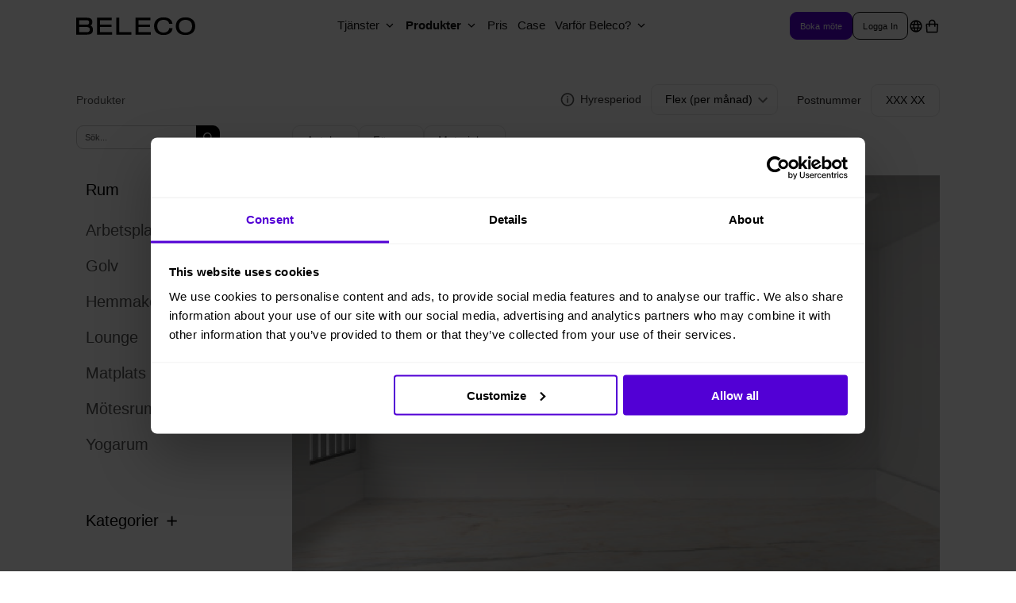

--- FILE ---
content_type: text/css; charset=utf-8
request_url: https://beleco.com/datepickerStyles.css
body_size: 2113
content:
@media screen and (max-width: 575px) {
  .DayPicker {
    margin-top: 0;
    flex: 1;
    min-height: 0;
    overflow: hidden;
  }

  .DayPickerNavigation {
    display: none;
  }

  .DayPicker .CalendarMonth_caption {
    padding-bottom: 14px;
  }
}

.DayPicker .CalendarMonth_caption {
  padding-top: 14px;
  padding-bottom: 44px;
}
.CalendarDay {
  -moz-box-sizing: border-box;
  box-sizing: border-box;
  cursor: pointer;
  font-size: 11px;
  text-align: center;
  font-family: GT-America-Standard, sans-serif;
  line-height: 1.5;
  letter-spacing: normal;
  color: #000000;
  border-radius: 3px;
}
.CalendarDay:active {
  outline: 0;
}
.CalendarDay__defaultCursor {
  cursor: default;
}
.CalendarDay__default {
  color: #000000;
  background: #fff;
}
.CalendarDay__default:hover {
  background: #e5e3ff;
  color: inherit;
}
.CalendarDay__hovered_offset {
  background: #ececec;
  color: inherit;
}
.CalendarDay__outside {
  border: 0;
  background: #fff;
  color: #484848;
}
.CalendarDay__outside:hover {
  border: 0;
}
.CalendarDay__blocked_minimum_nights {
  background: #fff;
  color: #cacccd;
}
.CalendarDay__blocked_minimum_nights:active,
.CalendarDay__blocked_minimum_nights:hover {
  background: #fff;
  color: #cacccd;
}
.CalendarDay__highlighted_calendar {
  background: #ececec;
  color: #484848;
}
.CalendarDay__highlighted_calendar:active,
.CalendarDay__highlighted_calendar:hover {
  background: #ececec;
  color: #484848;
}
.CalendarDay__selected_span {
  background-color: #f5f5f5;
  border-radius: 0;
}
.CalendarDay__selected_span:active,
.CalendarDay__selected_span:hover {
  background-color: #f5f5f5;
}
.CalendarDay__selected,
.CalendarDay__selected:active,
.CalendarDay__selected:hover {
  background: #574eff;
  color: #fff;
}
.CalendarDay__hovered_span,
.CalendarDay__hovered_span:hover {
  background-color: #f5f5f5;
  border-radius: 0;
}
.CalendarDay__hovered_span:active {
  background-color: #ececec;
}
.CalendarDay__blocked_calendar,
.CalendarDay__blocked_calendar:active,
.CalendarDay__blocked_calendar:hover {
  background: #cacccd;
  color: #82888a;
  border-radius: 0px;
}
.CalendarDay__blocked_out_of_range,
.CalendarDay__blocked_out_of_range:active,
.CalendarDay__blocked_out_of_range:hover {
  background: #fff;
  color: #c5c5c5;
}
.CalendarDay__hovered_start_first_possible_end {
  background: #eceeee;
  border: 1px double #eceeee;
}
.CalendarDay__hovered_start_blocked_min_nights {
  background: #eceeee;
  border: 1px double #e4e7e7;
}
.CalendarMonth {
  background: #fff;
  text-align: center;
  vertical-align: top;
  -webkit-user-select: none;
  -moz-user-select: none;
  -ms-user-select: none;
  user-select: none;
}
.CalendarMonth_table {
  border-collapse: collapse;
  border-spacing: 0;
}
.CalendarMonth_verticalSpacing {
  border-collapse: separate;
}
.CalendarMonth_caption {
  font-style: normal;
  color: #2a2929;
  font-size: 20px;
  font-family: GT-America-Standard, sans-serif;
  font-weight: 400;
  text-align: center;
  caption-side: initial;
}
.CalendarMonth_caption strong {
  font-weight: 400;
}
.CalendarMonth_caption__verticalScrollable {
  padding-top: 12px;
  padding-bottom: 7px;
}
.CalendarMonthGrid {
  background: #fff;
  text-align: left;
  z-index: 0;
}
.CalendarMonthGrid__animating {
  z-index: 1;
}
.CalendarMonthGrid__horizontal {
  position: absolute;
  left: 9px;
}
.CalendarMonthGrid__vertical {
  margin: 0 auto;
}
.CalendarMonthGrid__vertical_scrollable {
  margin: 0 auto;
  overflow-y: scroll;
}
.CalendarMonthGrid_month__horizontal {
  display: inline-block;
  vertical-align: top;
  min-height: 100%;
}
.CalendarMonthGrid_month__hideForAnimation {
  position: absolute;
  z-index: -1;
  opacity: 0;
  pointer-events: none;
}
.CalendarMonthGrid_month__hidden {
  visibility: hidden;
}
.DayPickerNavigation {
  display: flex;
  justify-content: space-between;
  position: absolute;
  width: 100%;
  z-index: 2;
  margin-top: 14px;
  height: 21px;
}
.DayPickerNavigation_button {
  cursor: pointer;
  text-align: center;
  width: 60px;
  -webkit-user-select: none;
  -moz-user-select: none;
  -ms-user-select: none;
  user-select: none;
  border: 0;
  padding: 0;
  margin: 0;
}
.DayPickerNavigation_button__default {
  background-color: #fff;
}
.DayPickerNavigation_button__default:focus,
.DayPickerNavigation_button__default:hover {
  background-color: #fff;
}
.DayPickerNavigation_button__default:active {
  background: #fff;
}
.DayPickerNavigation_button__disabled {
  cursor: default;
  border: 1px solid #f2f2f2;
}
.DayPickerNavigation_button__disabled:focus,
.DayPickerNavigation_button__disabled:hover {
  border: 1px solid #f2f2f2;
}
.DayPickerNavigation_button__disabled:active {
  background: 0 0;
}
.DayPickerNavigation_svg__horizontal {
  height: 19px;
  width: 19px;
  fill: #444;
}
.DayPickerNavigation_svg__disabled {
  fill: #f2f2f2;
}
.DayPicker__verticalScrollable {
  height: 100%;
}
.DayPicker__hidden {
  visibility: hidden;
}
.DayPicker_portal__horizontal {
  box-shadow: none;
  position: absolute;
  left: 50%;
  top: 50%;
}
.DayPicker_portal__vertical {
  position: initial;
}
.DayPicker_focusRegion {
  outline: 0;
}
.DayPicker_calendarInfo__horizontal,
.DayPicker_wrapper__horizontal {
  display: inline-block;
  vertical-align: top;
}
.DayPicker_weekHeaders {
  position: relative;
}
.DayPicker_weekHeaders__horizontal {
  margin-left: 9px;
}
.DayPicker_weekHeader {
  position: absolute;
  top: 55px;
  z-index: 2;
  font-family: GT-America-Standard, sans-serif;
  font-size: 8px;
  font-style: normal;
  color: #555555;
  font-weight: 400;
  line-height: 1.5;
  text-transform: capitalize;
}
.DayPicker_weekHeader__vertical {
  left: 50%;
}
.DayPicker_weekHeader__verticalScrollable {
  top: 0;
  display: table-row;
  background: #fff;
  margin-left: 0;
  left: 0;
  width: 100%;
  text-align: center;
}
.DayPicker_weekHeader_ul {
  list-style: none;
  margin: 1px 0;
  padding-left: 0;
  padding-right: 0;
}
.DayPicker_weekHeader_li {
  display: inline-block;
  text-align: center;
}
.DayPicker_transitionContainer {
  position: relative;
  overflow: hidden;
  border-radius: 3px;
}
.DayPicker_transitionContainer__horizontal {
  -webkit-transition: height 0.2s ease-in-out;
  -moz-transition: height 0.2s ease-in-out;
  transition: height 0.2s ease-in-out;
}
.DayPicker_transitionContainer__vertical {
  width: 100%;
}
.DayPicker_transitionContainer__verticalScrollable {
  padding-top: 20px;
  height: 100%;
  position: absolute;
  top: 0;
  bottom: 0;
  right: 0;
  left: 0;
  overflow-y: scroll;
}

/* DayPicker styles */

.DayPicker {
  position: relative;
  margin-top: 6px;
}

.DayPicker-wrapper {
  position: relative;
  flex-direction: row;
  padding-bottom: 1em;
  -webkit-user-select: none;
  -moz-user-select: none;
  -ms-user-select: none;
  user-select: none;
}

.DayPicker-Months {
  display: flex;
  flex-wrap: wrap;
  justify-content: center;
}

.DayPicker-Month {
  display: table;
  margin: 0 1em;
  margin-top: 1em;
  border-spacing: 0;
  border-collapse: collapse;

  -webkit-user-select: none;

  -moz-user-select: none;

  -ms-user-select: none;

  user-select: none;
}

.DayPicker-NavBar {
}

.DayPicker-NavButton {
  position: absolute;
  top: 1em;
  right: 1.5em;
  left: auto;

  display: inline-block;
  margin-top: 2px;
  width: 1.25em;
  height: 1.25em;
  background-position: center;
  background-size: 50%;
  background-repeat: no-repeat;
  color: #8b9898;
  cursor: pointer;
}

.DayPicker-NavButton:hover {
  opacity: 0.8;
}

.DayPicker-NavButton--prev {
  margin-right: 1.5em;
  background-image: url('[data-uri]');
}

.DayPicker-NavButton--next {
  background-image: url('[data-uri]');
}

.DayPicker-NavButton--interactionDisabled {
  display: none;
}

.DayPicker-Caption {
  display: table-caption;
  margin-bottom: 0.5em;
  padding: 0 0.5em;
  text-align: left;
}

.DayPicker-Caption > div {
  font-weight: 500;
  font-size: 1.15em;
}

.DayPicker-Weekdays {
  display: table-header-group;
  margin-top: 1em;
}

.DayPicker-WeekdaysRow {
  display: table-row;
}

.DayPicker-Weekday {
  display: table-cell;
  padding: 0.5em;
  color: #8b9898;
  text-align: center;
  font-size: 0.875em;
}

.DayPicker-Weekday abbr[title] {
  border-bottom: none;
  text-decoration: none;
}

.DayPicker-Body {
  display: table-row-group;
}

.DayPicker-Week {
  display: table-row;
}

.DayPicker-Day {
  display: table-cell;
  padding: 0.5em;
  border-radius: 50%;
  vertical-align: middle;
  text-align: center;
  cursor: pointer;
}

.DayPicker-WeekNumber {
  display: table-cell;
  padding: 0.5em;
  min-width: 1em;
  border-right: 1px solid #eaecec;
  color: #8b9898;
  vertical-align: middle;
  text-align: right;
  font-size: 0.75em;
  cursor: pointer;
}

.DayPicker--interactionDisabled .DayPicker-Day {
  cursor: default;
}

.DayPicker-Day--today {
  color: #d0021b;
  font-weight: 700;
}

.DayPicker-Day--outside {
  color: #8b9898;
  cursor: default;
}

.DayPicker-Day--disabled {
  color: #dce0e0;
  cursor: default;
}


--- FILE ---
content_type: application/javascript
request_url: https://scripts.pertento.ai/pertentoRuntimeExperiments.3894.js
body_size: 2318
content:
((experimentData) => {
var m=(t,n)=>{try{let r=new DOMParser;if(!n.value)return;let e=r.parseFromString(n.value,"text/html").body.firstChild;if(n.action==="replace")t.replaceWith(e);else if(n.undoElement=e,n.action==="after")t.after(e);else if(n.action==="before")t.before(e);else if(n.action==="append")t.append(e);else if(n.action==="insert")t.insertBefore(e,t.firstChild)}catch(r){}};var u=(t,n=document.body)=>{try{let r=!!t.selector&&n.querySelector(t.selector);if(r)return r;try{if(!t.friendlySelector)return null;let e=n.querySelectorAll(t.friendlySelector);if(e.length===1)return e[0];if(e.length>1){if(!t.friendlySelectorIndex)return null;if(e[t.friendlySelectorIndex])return e[t.friendlySelectorIndex]}}catch(e){}}catch(r){}return null};var x=(t,n=document.body)=>{let r=n.ownerDocument,{globalJavascript:e,globalCSS:o,id:l}=t;try{if(e){let i=`pertento-global-javascript-${l}`,s=r.querySelector(i),a=r.createElement("script");if(a.id=i,a.innerHTML=`;(function(){${e}})();`,s)s.remove();r.body.appendChild(a)}if(o){let i=`pertento-global-css-${l}`,s=r.querySelector(i),a=r.createElement("style");if(a.id=i,a.innerHTML=o,s)s.remove();r.head.appendChild(a)}}catch(i){console.error("applyGlobals error",i)}};var f=(t,n=document.body)=>{let r=[];for(let e of t)try{if(e.selectors){let o=[];for(let l=0;l<e.selectors.length;l++){let i={...e,selectors:[],friendlySelectors:[],friendlySelectorIndexes:[],selector:e.selectors[l],friendlySelector:e.friendlySelectors?.[l],friendlySelectorIndex:e.friendlySelectorIndexes?.[l]};o.push(i)}f(o,n);continue}if(e.selector){let o=u(e,n);if(!o){r.push(e);continue}if(e.element=o,e.clone=e.clone||o.cloneNode(!0),e.property==="html"){m(o,e);continue}if(e.property==="src"&&e.value){o.src=e.value||"";continue}if(["textContent","text"].includes(e.property)){o.textContent=e.value||"";continue}if(e.property==="backgroundImage"){o.style.backgroundImage=e.value?`url(${e.value})`:"";continue}if(e.property==="dragPosition"&&e.value){let l=JSON.parse(e.value);if("positionType"in l)o.style.position=l.positionType,o.style.left=`${l.left}px`,o.style.top=`${l.top}px`;else o.style.position=l.position,o.style.left=l.left,o.style.top=l.top;continue}if(e.property==="domMove"&&e.value){let{newParentSelector:l,newNextSiblingSelector:i}=JSON.parse(e.value),s=l?n.querySelector(l):null,a=i?n.querySelector(i):null;if(s)if(a)s.insertBefore(o,a);else s.appendChild(o);continue}if(typeof e.property==="string")o.style[e.property]=e.value||""}}catch(o){return[]}return r};var T=(t,n)=>{let r=(n||window.location.href).replace(/\/$/,"");if(t.length===0)return!0;for(let{url:e,condition:o}of t){let l=e.replace(/\/$/,"");switch(o){case"does not contain":if(!r.includes(l))return!0;break;case"matches regex":if(U(l,r))return!0;break;case"starts with":if(r.startsWith(l))return!0;break;case"contains":if(r.includes(l))return!0;break;case"ends with":if(r.endsWith(l))return!0;break;case"not equals":if(r!==l)return!0;break;case"equals":if(r===l)return!0;break}}return!1},U=(t,n)=>{try{return new RegExp(t).test(n)}catch{return!1}};var b=(t,n)=>{if(!n||n.length===0)return!0;if(!t)return!1;for(let r of n)for(let e of r.cookieValues)if(t.includes(e))return!0;return!1};var S=!1;function h(t){let n=window.location.href;function r(){if(window.location.href!==n)n=window.location.href,t&&t(n);requestAnimationFrame(r)}if(!S)S=!0,r()}var E=(t)=>{let r=Math.floor(Math.random()*1e4);for(let[e,o]of Object.entries(t)){if(r<o.weight)return e;r-=o.weight}return null};var c=null;async function d(){let t=window.Pertento,{experiments:n}=experimentData;if(!n)return;let r={},e=[];for(let[i,s]of Object.entries(n)){let a=t.expvar[i]=t.expvar[i]||E(s.variants),p=s.variants[a],L=T(s.urlTargeting||[]),R=b(document.cookie,s.cookieTargeting||[]),M=!s.deviceTargeting||s.deviceTargeting.includes(t.dt);if(!L||!R||!M)continue;if(s.type==="URL Redirect"&&p.redirectUrl)sessionStorage.setItem("PERTENTO_REDIRECTED_BY",`${i},${a}`),localStorage.setItem("PERTENTO_EXP_VAR",JSON.stringify(t.expvar)),window.location.href=p.redirectUrl,await v(1000);r[i]=a;let{globalJavascript:k,globalCSS:D,id:H,changes:g}=p;if(x({globalJavascript:k||"",globalCSS:D||"",id:Number(H)}),Array.isArray(g))e.push(...g)}c?.disconnect(),c=null;let o=f(e);if(o.length>0)c=new MutationObserver(()=>{if(c?.disconnect(),o=f(o),o.length>0&&c)c.observe(document.body,{childList:!0,subtree:!0});else c=null}),c.observe(document.body,{childList:!0,subtree:!0});h((i)=>void d());let l=new Set(Object.keys(n));for(let i in t.expvar)if(!l.has(i))delete t.expvar[i];localStorage.setItem("PERTENTO_EXP_VAR",JSON.stringify(t.expvar)),t.expvar=r}var v=async(t)=>new Promise((n)=>setTimeout(n,t));function w(){let t=navigator.userAgent.toLowerCase(),n=navigator.maxTouchPoints>1,r=screen.width;if(/tablet|ipad/.test(t))return"Tablet";if(/mobile|iphone|ipod|android/.test(t))return"Mobile";if(n&&r<768)return"Mobile";if(n&&r>=768&&r<=1280)return"Tablet";return"Desktop"}var C={SCRIPTS_URL:"https://scripts.pertento.ai"};(function(){let t=window,n=document;t.Pertento??={init:!0,times:[],exceptions:[]};let r=t.Pertento;try{r.experimentData=experimentData,r.wsUrl=t.top?.location.href||"",r.dt=w(),r.vex="2026.01.13.1",r.expvar=JSON.parse(localStorage.getItem("PERTENTO_EXP_VAR")||"{}");let e="PERTENTO_VARIANTS_URL_SEARCH",o=localStorage.getItem(e);if(o){let i=o.split("&").filter((s)=>!!s);for(let s of i){let[a,p]=s.split("=");r.expvar[a.replace("exp-","")]=p}localStorage.removeItem(e)}((i)=>{if(n.readyState==="loading")n.addEventListener("DOMContentLoaded",i);else i()})(async()=>{try{r.times.push(performance.now()),await d(),y(),r.times.push(performance.now());let i=n.createElement("script");i.id="pertentoRuntimeTracking",i.src=`${C.SCRIPTS_URL}/pertentoRuntime5Tracking.js`,n.body.appendChild(i)}catch(i){r.exceptions.push(i),y()}})}catch(e){r.exceptions.push(e),y()}})();function y(t=0){setTimeout(()=>{let n=document.getElementById("pertento-style-opacity");if(n)n.remove()},t)}

})({"experiments":{"3561":{"type":"Multi Variant","variants":{"8358":{"weight":5000},"8359":{"weight":5000}}},"3562":{"type":"Multi Variant","variants":{"8360":{"weight":5000},"8361":{"weight":5000}}}},"ganMeasurementId":"G-ER1W25RWDT","serverContainerUrl":null,"websiteId":"3894"})

--- FILE ---
content_type: text/javascript; charset=utf-8
request_url: https://beleco.com/static/js/757.dfdff1bd.chunk.js
body_size: 4640
content:
"use strict";
!function(){try{var e="undefined"!=typeof window?window:"undefined"!=typeof global?global:"undefined"!=typeof self?self:{},n=(new Error).stack;n&&(e._sentryDebugIds=e._sentryDebugIds||{},e._sentryDebugIds[n]="0c06bf90-3667-5bcd-b97b-408d728438dd")}catch(e){}}();
(self.webpackChunkbeleco_react_app=self.webpackChunkbeleco_react_app||[]).push([[757],{75809:(e,t,n)=>{n.d(t,{Z:()=>i});var r=n(84506);function i(e,t){var n=arguments.length>2&&void 0!==arguments[2]&&arguments[2],i=e.split("/");if((i=i.filter(Boolean).splice(3)).length>0){var o=i,a=(0,r.Z)(o),l=a[0],s=a.slice(1);return{taxonomy:"PRODUCT".concat(l.toUpperCase()),terms:n?s:s[s.length-1]}}return t}},66433:(e,t,n)=>{n.d(t,{Z:()=>r});n(16129);const r={productDetailEvent:function(e){0},productListingEvent:function(e,t){0},checkoutEvent:function(e,t){0},checkoutStepCompleted:function(e,t){0},orderCompleted:function(e,t){0}}},12799:(e,t,n)=>{n.d(t,{Z:()=>p});var r=n(4942),i=n(4567),o=n(78058),a=n(66143),l=n(484),s=n(78155),d=n(80184),c=(0,o.Z)((function(e){var t=e.palette,n=e.breakpoints;return{listItemImage:{width:"100%",height:"100%",position:"relative",objectFit:"contain"},listItemQtyContainer:(0,r.Z)({position:"absolute",bottom:6,left:6,padding:"3px 12px",borderRadius:"48px",backgroundColor:t.common.white,display:"flex",alignItems:"center",justifyContent:"center"},n.down("xs"),{fontSize:"8px",lineHeight:"12px",bottom:3,left:3,padding:"1.5px 5px"}),link:{textDecoration:"none",display:"inline-flex",flexWrap:"wrap",height:"100%",width:"100%",border:"1px solid ".concat(t.gray.main),borderRadius:9,overflow:"hidden",transitionProperty:"border-color, box-shadow",transitionDuration:"0.1s",transitionTimingFunction:"linear",color:t.gray.dark,"&:hover":{borderColor:t.blue.dark,boxShadow:"0px 3px 7px rgba(0, 0, 0, 0.07)"}},oneImg:{display:"flex","& > div":{flexGrow:1}},twoImg:{display:"grid",gridTemplateRows:"repeat(2, minmax(0px, 1fr))","& > div:nth-child(2)":{borderTop:"1px solid ".concat(t.gray.main)}},threeImg:{display:"grid",gridTemplateColumns:"repeat(2, minmax(0px, 1fr))",gridTemplateRows:"repeat(2, minmax(0px, 1fr))","& > div:nth-child(2)":{borderLeft:"1px solid ".concat(t.gray.main)},"& > div:nth-child(3)":{borderTop:"1px solid ".concat(t.gray.main),gridColumn:"span 2"}},forthImg:{display:"grid",gridTemplateColumns:"repeat(2, minmax(0px, 1fr))",gridTemplateRows:"repeat(2, minmax(0px, 1fr))","& > div:nth-child(2)":{borderLeft:"1px solid ".concat(t.gray.main)},"& > div:nth-child(3)":{borderTop:"1px solid ".concat(t.gray.main)},"& > div:last-child":{borderLeft:"1px solid ".concat(t.gray.main),borderTop:"1px solid ".concat(t.gray.main)}},reservedOverlay:{position:"absolute",top:0,backgroundColor:"rgba(255, 255,255, 0.7)",height:"100%",width:"100%",pointerEvents:"none"}}}));const p=function(e){var t=e.images,n=e.slug,r=e.isBooked,o=c(),p=t.length;return(0,d.jsx)(l.Z,{to:(0,l.o)(s.H7.MARKET.PRODUCT_PAGE,{slug:n}),className:"".concat(o.link," ").concat(function(){switch(p){case 1:return o.oneImg;case 2:return o.twoImg;case 3:return o.threeImg;default:return o.forthImg}}()),children:t.map((function(e,t){var n=e.quantity_min,l=e.thumbnailUrls;return t>3?null:(0,d.jsxs)("div",{style:{position:"relative"},children:[(0,d.jsx)("img",{src:l[0],alt:"Bundled item",className:o.listItemImage,onError:a.U}),(0,d.jsx)(i.Z,{className:o.listItemQtyContainer,variant:"body2",children:"".concat(n,"x")}),r&&(0,d.jsx)("div",{className:o.reservedOverlay})]},l[1])}))})}},31666:(e,t,n)=>{n.d(t,{Z:()=>_});var r,i,o,a=n(4942),l=n(72791),s=n(4567),d=n(78058),c=n(63959),p=n(24078),u=n(11325),x=n(9568),m=n(66143),h=n(35387),g=n(12799),f=n(71554),v=n(83498),b=n(42854),y=n.n(b),w=["title","titleId"];function Z(){return Z=Object.assign||function(e){for(var t=1;t<arguments.length;t++){var n=arguments[t];for(var r in n)Object.prototype.hasOwnProperty.call(n,r)&&(e[r]=n[r])}return e},Z.apply(this,arguments)}function C(e,t){if(null==e)return{};var n,r,i=function(e,t){if(null==e)return{};var n,r,i={},o=Object.keys(e);for(r=0;r<o.length;r++)n=o[r],t.indexOf(n)>=0||(i[n]=e[n]);return i}(e,t);if(Object.getOwnPropertySymbols){var o=Object.getOwnPropertySymbols(e);for(r=0;r<o.length;r++)n=o[r],t.indexOf(n)>=0||Object.prototype.propertyIsEnumerable.call(e,n)&&(i[n]=e[n])}return i}function j(e,t){var n=e.title,a=e.titleId,s=C(e,w);return l.createElement("svg",Z({width:12,height:13,viewBox:"0 0 12 13",fill:"none",xmlns:"http://www.w3.org/2000/svg",ref:t,"aria-labelledby":a},s),n?l.createElement("title",{id:a},n):null,r||(r=l.createElement("path",{d:"M4.83752 10.4408L3.33752 9.36933C2.92695 9.07606 2.72166 8.92943 2.61083 8.71406C2.5 8.49869 2.5 8.24641 2.5 7.74186V5.80033C2.5 5.63966 2.5 5.50457 2.50358 5.3881L5.5 7.52841V10.8868C5.32163 10.7865 5.11349 10.6379 4.83752 10.4408Z",fill:"#00983A"})),i||(i=l.createElement("path",{d:"M6.5 10.8868C6.67837 10.7865 6.88651 10.6379 7.16248 10.4408L8.66248 9.36933C9.07305 9.07606 9.27834 8.92943 9.38917 8.71406C9.5 8.49869 9.5 8.24641 9.5 7.74186V5.80033C9.5 5.63966 9.5 5.50457 9.49642 5.3881L6.5 7.52841V10.8868Z",fill:"#00983A"})),o||(o=l.createElement("path",{d:"M9.06378 4.46823L6 6.65664L2.93622 4.46823C3.04186 4.38405 3.17326 4.29019 3.33752 4.17287L4.83752 3.10144C5.39886 2.70048 5.67953 2.5 6 2.5C6.32047 2.5 6.60114 2.70048 7.16248 3.10144L8.66248 4.17287C8.82674 4.29019 8.95814 4.38405 9.06378 4.46823Z",fill:"#00983A"})))}var k=l.forwardRef(j);n.p;var O,I,E,L=["title","titleId"];function P(){return P=Object.assign||function(e){for(var t=1;t<arguments.length;t++){var n=arguments[t];for(var r in n)Object.prototype.hasOwnProperty.call(n,r)&&(e[r]=n[r])}return e},P.apply(this,arguments)}function R(e,t){if(null==e)return{};var n,r,i=function(e,t){if(null==e)return{};var n,r,i={},o=Object.keys(e);for(r=0;r<o.length;r++)n=o[r],t.indexOf(n)>=0||(i[n]=e[n]);return i}(e,t);if(Object.getOwnPropertySymbols){var o=Object.getOwnPropertySymbols(e);for(r=0;r<o.length;r++)n=o[r],t.indexOf(n)>=0||Object.prototype.propertyIsEnumerable.call(e,n)&&(i[n]=e[n])}return i}function D(e,t){var n=e.title,r=e.titleId,i=R(e,L);return l.createElement("svg",P({width:12,height:13,viewBox:"0 0 12 13",fill:"none",xmlns:"http://www.w3.org/2000/svg",ref:t,"aria-labelledby":r},i),n?l.createElement("title",{id:r},n):null,O||(O=l.createElement("path",{d:"M4.83752 10.4408L3.33752 9.36933C2.92695 9.07606 2.72166 8.92943 2.61083 8.71406C2.5 8.49869 2.5 8.24641 2.5 7.74186V5.80033C2.5 5.63966 2.5 5.50457 2.50358 5.3881L5.5 7.52841V10.8868C5.32163 10.7865 5.11349 10.6379 4.83752 10.4408Z",fill:"#EC5465"})),I||(I=l.createElement("path",{d:"M6.5 10.8868C6.67837 10.7865 6.88651 10.6379 7.16248 10.4408L8.66248 9.36933C9.07305 9.07606 9.27834 8.92943 9.38917 8.71406C9.5 8.49869 9.5 8.24641 9.5 7.74186V5.80033C9.5 5.63966 9.5 5.50457 9.49642 5.3881L6.5 7.52841V10.8868Z",fill:"#EC5465"})),E||(E=l.createElement("path",{d:"M9.06378 4.46823L6 6.65664L2.93622 4.46823C3.04186 4.38405 3.17326 4.29019 3.33752 4.17287L4.83752 3.10144C5.39886 2.70048 5.67953 2.5 6 2.5C6.32047 2.5 6.60114 2.70048 7.16248 3.10144L8.66248 4.17287C8.82674 4.29019 8.95814 4.38405 9.06378 4.46823Z",fill:"#EC5465"})))}var T=l.forwardRef(D);n.p;var S=n(17331),A=n(60063),N=n(87811),B=n(80184),H=(0,d.Z)((function(e){var t=e.palette,n=e.breakpoints;return{statusLabel:(0,a.Z)({display:"flex",alignItems:"center",borderRadius:48,position:"absolute",left:6,top:6,color:t.gray.dark,backgroundColor:t.common.white,cursor:"pointer",padding:"3px 12px","& > svg":{width:12,height:12,marginRight:5.5}},n.down("xs"),{fontSize:"8px",lineHeight:"12px",padding:"1px 4px","& svg":{width:9,height:9,marginRight:3}})}}));const F=function(e){var t=e.itemQtyAvailable,n=e.qtyAvailable,r=H(),i=(0,v.$)().t,o=(0,l.useContext)(u.Z),a=o.startDate,d=o.endDate,c=(0,l.useContext)(A.Z).userLocation;if(!a||!d)return null;if(y()(t))return(0,B.jsxs)(s.Z,{variant:"body2",className:r.statusLabel,children:[(0,B.jsx)(f.Z,{size:12,thickness:4,style:{marginRight:5}}),i("Loading status...")]});var p=(0,N.s2)(n,c.id),x=1e3===t?S.mu:t,m=p>0?p:x;return(0,B.jsx)(s.Z,{variant:"body2",className:r.statusLabel,children:0===t?(0,B.jsxs)(B.Fragment,{children:[(0,B.jsx)(T,{}),i("Booked")]}):(0,B.jsxs)(B.Fragment,{children:[(0,B.jsx)(k,{}),i("{{qty}} in store",{qty:m})]})})};var q=n(17064),U=n(484),V=n(9589),z=n(76484),M=(0,d.Z)((function(e){var t,n=e.breakpoints,r=e.palette;return{imageContainer:(t={position:"relative",backgroundColor:r.common.white,height:150,display:"flex",justifyContent:"center"},(0,a.Z)(t,n.up(420),{height:200}),(0,a.Z)(t,n.up("sm"),{height:230}),(0,a.Z)(t,n.up("md"),{height:294}),t),image:{width:"100%",height:"100%",objectFit:"contain",position:"relative"},reservedOverlay:{position:"absolute",top:0,backgroundColor:"rgba(255, 255,255, 0.7)",height:"100%",width:"100%",pointerEvents:"none"},productCardContent:(0,a.Z)({display:"flex",flexDirection:"column",backgroundColor:r.common.white,padding:"12px 0 24px"},n.down("sm"),{padding:"6px 0 18px"}),productCardTextContainer:(0,a.Z)({padding:"0 4px"},n.down("sm"),{padding:0}),statusLabel:{display:"flex",alignItems:"center",borderRadius:14,position:"absolute",left:18,top:9,color:r.gray.dark,cursor:"pointer"},productName:(0,a.Z)({textOverflow:"ellipsis",whiteSpace:"nowrap",overflow:"hidden",marginBottom:6},n.down("xs"),{marginBottom:3,fontSize:"14px",lineHeight:"21px"}),priceValue:(0,a.Z)({display:"flex",alignItems:"center",marginBottom:12},n.down("xs"),{fontSize:"11px",lineHeight:"16px",marginBottom:6}),link:{textDecoration:"none",display:"inline-block",height:"100%",width:"100%",border:"1px solid ".concat(r.gray.main),borderRadius:9,overflow:"hidden",transitionProperty:"border-color, box-shadow",transitionDuration:"0.1s",transitionTimingFunction:"ease-in","&:hover":{borderColor:r.blue.dark,boxShadow:"0px 3px 7px rgba(0, 0, 0, 0.07)"}},brandNames:(0,a.Z)({minHeight:21,marginBottom:6},n.down("xs"),{minHeight:16,fontSize:"11px",lineHeight:"16px",marginBottom:3}),brandLink:{textDecoration:"none",marginRight:6,color:r.gray.dark}}}));const _=function(e){var t=e.databaseId,n=e.slug,r=e.thumbnailUrls,i=e.name,o=e.localization,a=e.brandNames,d=e.brandSlugs,f=e.bundledProducts,v=e.id,b=e.sku,y=e.qtyAvailable,w=e.qtyAvailableOnDemandBundle,Z=e.marketConfig,C=e.prices,j=M(),k=C[0],O=k.subscriptionPrices,I=k.shortTermPrice,E=(0,l.useContext)(u.Z),L=E.selectedCommitmentPeriod,P=E.startDate,R=E.endDate,D=E.isSubscription,T=E.getAmountOfDays,S=!!P&&!!R,A=f&&0!==(null===f||void 0===f?void 0:f.length),H=(0,q.Z)({marketConfig:Z,bundledProducts:f,qtyAvailable:y,qtyAvailableOnDemandBundle:w}).qtyAvailableTitle,_=Boolean(!H),G=function(){var e,t=(0,V.Z)().country,n=(0,z.uh)(t),r=(0,h.FD)(D?null===(e=O.find((function(e){return e.commitmentPeriod===L})))||void 0===e?void 0:e.pricePerMonth.exclVat:I.exclVat),i="".concat((0,z.fG)((0,z.KJ)(n,D),r)," ").concat(T());return(0,B.jsx)(s.Z,{variant:"body2",className:j.priceValue,children:i})};return(0,B.jsxs)("div",{children:[(0,B.jsx)("div",{className:j.imageContainer,children:A?(0,B.jsxs)(B.Fragment,{children:[(0,B.jsx)(g.Z,{width:"xs",images:f,slug:n,isBooked:_}),(0,B.jsx)(F,{itemQtyAvailable:H,qtyAvailable:y})]}):(0,B.jsx)(U.Z,{id:v,to:"/:locale/product/".concat(n),className:j.link,children:(0,B.jsxs)(c.ZP,{height:294,once:!0,offset:294,style:{flexGrow:1,position:"relative",height:"100%"},children:[(0,B.jsx)("img",{src:null===r?"":r[1],className:j.image,alt:(0,p.Z)(null===o||void 0===o?void 0:o.title)||(0,p.Z)(i),onError:m.U}),_&&(0,B.jsx)("div",{className:j.reservedOverlay}),(0,B.jsx)(F,{itemQtyAvailable:H,qtyAvailable:y})]})})}),(0,B.jsxs)("div",{className:j.productCardContent,children:[(0,B.jsxs)("div",{className:j.productCardTextContainer,children:[(0,B.jsx)(s.Z,{variant:"body2",className:j.brandNames,noWrap:!0,children:a.map((function(e,t){return(0,B.jsx)(U.Z,{className:j.brandLink,to:"/:locale/products/all/brand/".concat(d[t]),children:(0,p.Z)(e)},"".concat(t,"-link-").concat(d[t]))}))}),(0,B.jsx)(s.Z,{variant:"h6",className:j.productName,children:(0,p.Z)(null===o||void 0===o?void 0:o.title)||(0,p.Z)(i)}),(0,B.jsx)(G,{})]}),(0,B.jsx)(x.Z,{sku:b,productId:t,qtyAvailable:H,isAllProductsInBundleOdd:(0,N._4)(f),isOrderOnDemandEnabled:null===Z||void 0===Z?void 0:Z.isOrderOnDemandEnabled,isDisabled:_||!S})]})]})}},61857:(e,t,n)=>{n.d(t,{Z:()=>S});var r=n(95193),i=n(64554),o=n(83498),a=n(76654),l=n(11413),s=n(1413),d=n(72791),c=n(57689),p=n(81153),u=n(4567),x=n(78155),m=n(75809),h=n(22158),g=n(24078),f=n(484),v=n(80184),b={breadcrumbs:{width:"294px",flexShrink:0,display:"flex",alignItems:"center",whiteSpace:"nowrap","& a":{color:"#555555",textDecoration:"none",cursor:"pointer"}}};const y=function(e){var t,n,r=e.productDetailsCategories,i=void 0===r?[]:r,a=(0,o.$)().t,l=(0,d.useContext)(h.C),y=l.productTags,w=l.productBrands,Z=l.allCategories,C=(0,c.TH)(),j=(0,m.Z)(C.pathname,{},!0);return(0,v.jsxs)(p.ZP,{sx:b.breadcrumbs,children:[(0,v.jsx)(f.Z,{to:x.H7.MARKET.PRODUCTS_GROUPS,children:(0,v.jsx)(u.Z,{variant:"body2",component:"span",children:a("Products")})}),i&&!!i.length&&i.map((function(e,t,n){var r=e.localization,i=e.name,o=n.slice(0,t+1).reduce((function(e,t){return"".concat(e,"/").concat(t.slug)}),"");return(0,v.jsx)(f.Z,{to:"/:locale/products/all/category".concat(o),children:(0,v.jsx)(u.Z,{component:"span",variant:"body2",children:"/ ".concat((0,g.Z)((null===r||void 0===r?void 0:r.name)||i))})},o)})),(null===j||void 0===j||null===(t=j.terms)||void 0===t?void 0:t.length)&&(null===(n=j.terms)||void 0===n?void 0:n.map((function(e,t,n){var r=function(e){if(!(y&&w&&Z))return{};switch(j.taxonomy){case"PRODUCTTAG":var t;return(0,s.Z)({filter:"tag"},null===(t=y.productTags.edges.find((function(t){return t.node.slug===e})))||void 0===t?void 0:t.node);case"PRODUCTCATEGORY":return(0,s.Z)({filter:"category"},Z.find((function(t){return t.slug===e})));case"PRODUCTBRAND":return(0,s.Z)((0,s.Z)({},w.productBrands.nodes.find((function(t){return t.slug===e}))),{},{filter:"brand"});default:return{}}}(e),i=r.localization,o=void 0===i?null:i,a=r.filter,l=r.name;if(!l&&!o)return null;var d=n.slice(0,t+1).join("/");return(0,v.jsx)(f.Z,{to:"/:locale/products/all/".concat(a,"/").concat(d),children:(0,v.jsx)(u.Z,{variant:"body2",component:"span",children:"/ ".concat((0,g.Z)((null===o||void 0===o?void 0:o.name)||l))})},d)})))]})};var w=n(29439),Z=n(13967),C=n(9649);const j=function(){var e,t,n=(0,d.useRef)(),i=(0,Z.Z)(),o=(0,r.Z)(i.breakpoints.down("sm")),a=o?C.v.mobile:C.v.desktop,l=(0,d.useState)(!1),s=(0,w.Z)(l,2),c=s[0],p=s[1],u=o?C.M.mobile:C.M.desktop,x=function(){window.scrollY>t?(n.current.style.position="sticky",n.current.style.transition="transform 225ms cubic-bezier(0, 0, 0.2, 1) 0ms",n.current.style.transform="translate(0, 0)",p(!0)):window.scrollY>u+e?(n.current.style.position="sticky",n.current.style.transform="translate(0, -100%)",p(!0)):(n.current.style.position="relative",n.current.style.transition="unset",n.current.style.transform="translate(0, 0)",p(!1))};return(0,d.useEffect)((function(){return e=(null===n||void 0===n?void 0:n.current.clientHeight)||a,t=o?window.innerHeight:u+2*e,window.scrollY>t&&p(!0),window.addEventListener("scroll",x),function(){window.removeEventListener("scroll",x)}}),[]),{ref:n,isStickyHeader:c}};var k=n(18384);const O=function(e){var t=e.text;return(0,v.jsxs)(i.Z,{sx:{display:"flex",alignItems:"center"},children:[(0,v.jsx)(k.Z,{sx:{color:"#00983A",marginRight:"8px"}}),(0,v.jsx)(u.Z,{variant:"body2",sx:{color:"#555555"},children:t})]})};var I=n(56825),E=n(54317),L=n(72925),P=n(23249),R=n(97558);const D=function(e){var t=e.isStickyHeader,n=(0,o.$)().t;return(0,v.jsxs)(i.Z,{sx:{display:"flex",justifyContent:"center",width:{xs:"100%",md:"auto"},padding:{xs:t?"unset":"20px 0px",md:"unset"},flexWrap:"wrap"},children:[(0,v.jsx)("span",{children:(0,v.jsxs)(i.Z,{sx:{display:"flex",alignItems:"center"},children:[(0,v.jsx)(i.Z,{sx:{display:{xs:"none",lg:"flex"},marginRight:{xs:0,sm:"6px"}},children:(0,v.jsx)(L.Z,{tooltipText:n("Flex (rent per month with one months notice) and Event (rent up to 45 days)."),maxWidth:205})}),(0,v.jsx)(P.Z,{isStandart:!t})]})}),(0,v.jsx)("span",{children:(0,v.jsx)(R.Z,{})})]})};var T={wrapper:function(e){return{top:0,width:"100%",display:"flex",alignItems:"center",flexWrap:{xs:"wrap",md:"unset"},zIndex:998,paddingLeft:e?{xs:"5px",sm:"33px"}:{xs:"0px",sm:"35px",lg:"96px"},paddingRight:e?{xs:"5px",sm:"33px"}:{xs:"0px",sm:"35px",lg:"96px"},minHeight:e?"70px":"53px",backgroundColor:e?"#F5F5F5":{xs:"#F5F5F5",md:"unset"},borderRadius:e?"0px 0px 20px 20px":0,marginBottom:e?"unset":{xs:"12px",sm:0}}},innerContainer:function(e){return{display:"flex",justifyContent:{xs:"center",sm:"space-between"},alignItems:{xs:e?"center":"stretch",sm:"center"},width:"100%",maxWidth:"1440px",margin:"0 auto",flexDirection:{xs:"column",sm:"row"}}},leftPart:{display:{xs:"none",lg:"flex"},alignItems:"center","& > div:first-child":{marginRight:"13px"}},rightPart:{flex:1,display:"flex",alignItems:"center",justifyContent:{xs:"center",md:"flex-end"}}};const S=function(e){var t=e.productDetailsCategories,n=(0,o.$)().t,s=j(),d=s.isStickyHeader,c=s.ref,p=(0,r.Z)((function(e){return e.breakpoints.up("md")}))&&!d;return(0,v.jsx)(i.Z,{ref:c,sx:T.wrapper(d),children:(0,v.jsxs)(i.Z,{sx:T.innerContainer(d),children:[d&&(0,v.jsxs)(i.Z,{sx:T.leftPart,children:[(0,v.jsx)(O,{text:n("We deliver, assemble and return")}),(0,v.jsx)(O,{text:n("No commitment period, cancel anytime with 1 month's notice")})]}),p&&(0,v.jsx)(y,{productDetailsCategories:t}),(0,v.jsxs)(i.Z,{sx:T.rightPart,children:[(0,v.jsx)(D,{isStickyHeader:d}),d&&(0,v.jsx)(i.Z,{sx:{display:{xs:"none",sm:"flex"},marginLeft:"6px"},children:(0,v.jsx)(a.Z,{injectFirst:!0,children:(0,v.jsx)(l.Z,{theme:E.Z,children:(0,v.jsx)(I.Z,{})})})})]})]})})}}}]);
//# sourceMappingURL=757.dfdff1bd.chunk.js.map
//# debugId=0c06bf90-3667-5bcd-b97b-408d728438dd


--- FILE ---
content_type: text/javascript; charset=utf-8
request_url: https://beleco.com/static/js/pListing.3d865bcc.chunk.js
body_size: 10778
content:
"use strict";
!function(){try{var e="undefined"!=typeof window?window:"undefined"!=typeof global?global:"undefined"!=typeof self?self:{},n=(new Error).stack;n&&(e._sentryDebugIds=e._sentryDebugIds||{},e._sentryDebugIds[n]="f25cdb94-b7e0-562e-99d9-a3a0ec4dfbfe")}catch(e){}}();
(self.webpackChunkbeleco_react_app=self.webpackChunkbeleco_react_app||[]).push([[373],{30660:(e,t,n)=>{n.r(t),n.d(t,{default:()=>gt});var r=n(4942),i=n(81153),a=n(19538),o=n(76654),s=n(11413),l=n(57689),d=n(93433),c=n(1413),u=n(29439),p=n(72791),g=n(31422),m=n(95193),f=n(4567),h=n(71554),x=n(78058),v=n(31666),b=n(63475),I=n(24133),y=n(1724),Z=n(80184),j=(0,x.Z)((function(e){var t,n=e.breakpoints;return{bundleSlider:(0,r.Z)({marginBottom:40},n.down("sm"),{marginTop:48,marginBottom:30}),title:(0,r.Z)({marginBottom:"26px"},n.down("xs"),{marginBottom:"13px"}),container:(t={display:"flex",width:function(e){var t=e.rightMargin;return"calc(100% + ".concat(t,"px )")},overflow:"auto",scrollbarWidth:"none","&::-webkit-scrollbar":{display:"none"},"& > div:not(:last-of-type)":{marginRight:24},"& > div":{flexShrink:0,width:"100%",maxWidth:function(e){return e.slidesWidth}},"& > div:last-of-type":{marginRight:function(e){return e.rightMargin}}},(0,r.Z)(t,n.down("sm"),{width:function(e){var t=e.leftMargin,n=e.rightMargin;return"calc(100% + ".concat(t+n,"px )")},transform:function(e){var t=e.leftMargin;return"translateX(-".concat(t,"px)")},"& > div:first-of-type":{marginLeft:function(e){return e.leftMargin}}}),(0,r.Z)(t,n.down("xs"),{"& > div:not(:last-of-type)":{marginRight:6}}),t),loadingShade:{background:"linear-gradient(90deg, rgba(255,255,255,0) 0%, rgba(232,232,232,1) 100%)",display:"flex",alignItems:"center",justifyContent:"center"}}}));const C=function(e){var t=e.bundleProducts,n=void 0===t?[]:t,r=e.pageInfo,i=void 0===r?null:r,a=e.handleFetchMore,o=e.networkStatus,s=(0,p.useState)(0),l=(0,u.Z)(s,2),d=l[0],g=l[1],x=(0,p.useState)(0),C=(0,u.Z)(x,2),k=C[0],R=C[1],T=(0,p.useState)(294),w=(0,u.Z)(T,2),P=w[0],A=w[1],L=j({rightMargin:d,leftMargin:k,slidesWidth:P}),S=(0,p.useRef)(null),N=(0,p.useRef)(null),E=(0,b.d)(),D=(0,m.Z)((function(e){return e.breakpoints.up("md")}))?3:2;(0,p.useEffect)((function(){var e=S.current;if(e&&null!==E&&void 0!==E&&E.width){var t=e.getBoundingClientRect(),n=t.left,r=t.right,i=E.width-r,a=r-n,o=E.width>=600?24:6;A((a-(D-1)*o)/D),g(i||0),R(n||0)}}),[E,D]);return(0,Z.jsxs)("div",{className:L.bundleSlider,ref:S,children:[(0,Z.jsx)(f.Z,{className:L.title,variant:"h4",children:"Paket"}),(0,Z.jsxs)(y.Z,{className:L.container,ref:N,onScroll:function(){var e=N.current;e&&(e.scrollWidth-600<=e.scrollLeft+e.offsetWidth&&i.hasNextPage&&o===I.Z.READY&&a())},children:[n.map((function(e){var t=e.node;return(0,Z.jsx)(v.Z,(0,c.Z)({},t),t.id)})),o===I.Z.FETCHING_MORE&&(0,Z.jsx)("div",{className:L.loadingShade,children:(0,Z.jsx)(h.Z,{size:40})})]})]})};var k,R,T=n(30168),w=n(2306),P=(0,w.Ps)(k||(k=(0,T.Z)(["\n  query fetchPageOfProducts(\n    $first: Int\n    $last: Int\n    $after: String\n    $where: RootQueryToProductConnectionWhereArgs\n    $localeId: Int\n    $marketId: Int\n  ) {\n    products(first: $first, last: $last, after: $after, where: $where) {\n      pageInfo {\n        hasNextPage\n        hasPreviousPage\n        total\n      }\n      edges {\n        cursor\n        node {\n          id\n          slug\n          databaseId\n          name\n          localization(localeId: $localeId) {\n            title\n          }\n          brandNames\n          brandSlugs\n          bundledProducts {\n            id\n            brandNames\n            quantity_min\n            thumbnailUrls\n            marketConfig(marketId: $marketId) {\n              isOrderOnDemandEnabled\n              daysToDeliverToStorage\n            }\n          }\n          prices(marketId: $marketId) {\n            shortTermPrice {\n              inclVat\n              exclVat\n            }\n            subscriptionPrices {\n              commitmentPeriod\n              periodMonths\n              pricePerMonth {\n                inclVat\n                exclVat\n              }\n            }\n          }\n          marketConfig(marketId: $marketId) {\n            isOrderOnDemandEnabled\n            daysToDeliverToStorage\n          }\n          thumbnailUrls\n          shortDescription\n          sku\n          promoteProduct\n          productCategories {\n            nodes {\n              name\n              slug\n              children {\n                nodes {\n                  name\n                  slug\n                }\n              }\n            }\n          }\n          qtyAvailable {\n            locationId\n            quantity\n          }\n          qtyAvailableOnDemandBundle {\n            locationId\n            quantity\n          }\n        }\n      }\n    }\n  }\n"]))),A=(0,w.Ps)(R||(R=(0,T.Z)(["\n  query fetchPageOfProducts(\n    $first: Int\n    $last: Int\n    $after: String\n    $where: RootQueryToProductConnectionWhereArgs\n    $categoryId: Int\n    $locationId: Int\n    $marketId: Int\n    $localeId: Int\n  ) {\n    products(first: $first, last: $last, after: $after, where: $where) {\n      pageInfo {\n        hasNextPage\n        hasPreviousPage\n        total\n        __typename\n      }\n      edges {\n        cursor\n        node {\n          id\n          slug\n          databaseId\n          name\n          localization(localeId: $localeId) {\n            title\n          }\n          brandNames\n          brandSlugs\n          bundledProducts {\n            id\n            brandNames\n            quantity_min\n            thumbnailUrls\n            marketConfig(marketId: $marketId) {\n              isOrderOnDemandEnabled\n              daysToDeliverToStorage\n            }\n          }\n          prices(marketId: $marketId) {\n            shortTermPrice {\n              inclVat\n              exclVat\n            }\n            subscriptionPrices {\n              commitmentPeriod\n              periodMonths\n\n              pricePerMonth {\n                inclVat\n                exclVat\n              }\n            }\n          }\n          marketConfig(marketId: $marketId) {\n            isOrderOnDemandEnabled\n            daysToDeliverToStorage\n          }\n          thumbnailUrls\n          shortDescription\n          sku\n          promoteProduct\n          productCategories {\n            nodes {\n              name\n              slug\n              children {\n                nodes {\n                  name\n                  slug\n                }\n              }\n            }\n          }\n          categoryOrder(id: $categoryId)\n          productListingOrder(locationId: $locationId)\n          qtyAvailable(locationId: $locationId) {\n            locationId\n            quantity\n          }\n          qtyAvailableOnDemandBundle {\n            locationId\n            quantity\n          }\n        }\n      }\n    }\n  }\n"])));const L=P;var S=n(60063),N=n(9589),E=n(85239);const D=function(e){return(0,Z.jsx)(E.Z,(0,c.Z)({animation:"wave"},e))};var O=n(76484),B=function(e){var t=e.productsFilter,n=e.title,r=e.promotedOnly,i=(0,p.useContext)(S.Z).userLocation,a=(0,N.Z)(),o=a.lang,s=a.country,l=(0,O.uh)(s),m=(0,O.ou)(s),f=(0,p.useState)([]),h=(0,u.Z)(f,2),x=h[0],v=h[1],b=(0,c.Z)({taxonomyFilter:t,status:"publish",visibility:"VISIBLE",categoryId:m,orderByQuery:{orderby_value:"PRODUCT_LISTING_ORDER".concat(i?"_".concat(i.id):""),arrange:"ASC"}},r?{promoteProduct:r}:{}),I=(0,g.a)(L,{variables:{first:9,where:b,marketId:l,localeId:O.Hq[o.toUpperCase()]},notifyOnNetworkStatusChange:!0,skip:!i}),y=I.loading,j=I.data,k=I.fetchMore,R=I.networkStatus;return(0,p.useEffect)((function(){!y&&j&&v(j.products.edges)}),[y,j]),y&&!x.length?(0,Z.jsx)(D,{variant:"rectangular",height:459,sx:{marginBottom:"40px"}}):null!==x&&void 0!==x&&x.length?(0,Z.jsx)(C,{title:n,bundleProducts:x,pageInfo:j&&j.products.pageInfo,handleFetchMore:function(){return i?k({variables:{first:9,after:j.products.edges.slice(-1)[0].cursor,marketId:l},updateQuery:function(e,t){var n=t.fetchMoreResult;return{products:{edges:[].concat((0,d.Z)(e.products.edges),(0,d.Z)(n.products.edges)),pageInfo:n.products.pageInfo}}}}):Promise.resolve()},networkStatus:R}):null};B.defaultProps={productsFilter:[],title:""};const F=B;var M=n(61857),U=n(83498),_=n(5849),$=n(76090),z=n(42419),G=n(35585),H=n(58278),W=n(24078),q=n(484),V={link:{textDecoration:"none",minHeight:"42px",padding:"6px 24px 6px 12px",display:"flex",alignItems:"center",justifyContent:"flex-start",marginBottom:"3px","&:last-of-type":{marginBottom:0},"&.activeLink":{backgroundColor:"rgba(0, 0, 0, 0.04)"},"> p":{color:"gray.dark",fontWeight:300,"&.childItem":{marginLeft:"26px"},"&.subCategoryChildItem":{marginLeft:"52px"}}}};const Y=function(e){var t,n=e.id,r=e.url,i=e.isActive,a=e.name;switch(e.categoryType){case"subCategory":t="childItem";break;case"subCategoryChild":t="subCategoryChildItem";break;default:t=""}return(0,Z.jsx)(_.Z,{to:r,sx:V.link,className:i?"activeLink":"",component:q.Z,variant:"text",disabled:i,children:(0,Z.jsx)(f.Z,{className:t,id:n,variant:"body1",noWrap:!0,children:(0,W.Z)(a)})},n)};const Q=function(e){var t=e.name,n=e.localization,r=e.slug,i=e.id,a=e.children,o=e.filterName,s=(0,l.TH)().pathname,d=(0,p.useState)(!1),c=(0,u.Z)(d,2),g=c[0],m=c[1],f="/:locale/products/all/".concat(o,"/").concat(r),h=function(e,t){return null!==(0,H.LX)({path:(0,q.o)(e),end:t},s)};return(0,p.useEffect)((function(){m(h(f,!1))}),[s]),(0,Z.jsxs)(Z.Fragment,{children:[(0,Z.jsx)(Y,{id:i,url:f,isActive:h(f,!0),name:(null===n||void 0===n?void 0:n.name)||t,categoryType:"rootCategory"}),a&&a.nodes&&!!a.nodes.length&&(0,Z.jsx)($.Z,{in:g,children:a.nodes.map((function(e){var t,n="".concat(f,"/").concat(e.slug),r=h(n,!0)?"/:locale/products/all":n;return(0,Z.jsxs)(p.Fragment,{children:[(0,Z.jsx)(Y,{id:e.id,url:r,isActive:h(n,!0),name:(null===(t=e.localization)||void 0===t?void 0:t.name)||e.name,categoryType:"subCategory"}),e.children.nodes.map((function(e){var t,r="".concat(n,"/").concat(e.slug),i=h(r,!0)?"/:locale/products/all":r;return(0,Z.jsx)(Y,{id:e.id,url:i,isActive:h(r,!0),name:(null===(t=e.localization)||void 0===t?void 0:t.name)||e.name,categoryType:"subCategoryChild"},e.id)}))]},e.id)}))})]})};var K={filterCategory:{marginBottom:"48px",width:"100%"},titleContainer:{display:"flex",width:"100%",padding:"12px",justifyContent:"flex-start",marginBottom:"3px",":hover":{backgroundColor:"transparent"}},title:{color:"black",textTransform:"capitalize"},icon:{fontSize:"21px",marginLeft:"6px",color:"black"}};const X=function(e){var t=e.filterName,n=e.title,r=e.filterList,a=void 0===r?null:r,o=e.openFilterTitle,s=void 0===o?n:o,l=e.setOpenFilterTitle,d=(0,U.$)().t,g=(0,p.useState)(s===n),m=(0,u.Z)(g,2),h=m[0],x=m[1],v="function"===typeof l,b=(0,p.useMemo)((function(){switch(t){case"tag":return a.edges.map((function(e){return e.node}));case"category":return(a.nodes||[]).filter((function(e){return"homeoffice-for-employees"!==e.slug}));case"brand":return a.nodes;default:return[]}}),[t,a]);(0,p.useEffect)((function(){v&&x(s===n)}),[s]);return(0,Z.jsxs)(i.ZP,{sx:K.filterCategory,item:!0,children:[(0,Z.jsxs)(_.Z,{variant:"text",sx:K.titleContainer,onClick:function(){v&&l(s===n?"":n)},disabled:!v,children:[(0,Z.jsx)(f.Z,{sx:K.title,variant:"body1",noWrap:!0,children:d(n)}),v&&(h?(0,Z.jsx)(G.Z,{sx:K.icon}):(0,Z.jsx)(z.Z,{sx:K.icon}))]}),(0,Z.jsx)($.Z,{in:h,children:b.map((function(e){return(0,Z.jsx)(Q,(0,c.Z)({filterName:t},e),e.id)}))})]})};var J=n(31360),ee=n(22158),te="Categories",ne="Brands";const re=function(){var e=(0,p.useContext)(ee.C),t=e.productTags,n=e.productBrands,r=e.productCategories,d=e.isLoadingCategories,c=(0,l.TH)().pathname,g=(0,p.useState)((function(){return c.includes("brand")?ne:te})),m=(0,u.Z)(g,2),f=m[0],h=m[1];return(0,Z.jsx)(o.Z,{injectFirst:!0,children:(0,Z.jsx)(s.Z,{theme:J.ZP,children:(0,Z.jsx)(i.ZP,{container:!0,direction:"column",children:(0,Z.jsx)(a.Z,{mdDown:!0,children:d?null:t&&n&&r?(0,Z.jsxs)(Z.Fragment,{children:[(0,Z.jsx)(X,{filterName:"tag",title:"Rooms",filterList:t.productTags}),(0,Z.jsx)(X,{filterName:"category",title:te,filterList:null===r||void 0===r?void 0:r.productCategories,openFilterTitle:f,setOpenFilterTitle:h}),(0,Z.jsx)(X,{filterName:"brand",title:ne,filterList:n.productBrands,openFilterTitle:f,setOpenFilterTitle:h})]}):null})})})})};var ie=n(87790),ae=n.n(ie),oe=n(66364),se=n.n(oe);function le(e,t,n){var r=new URLSearchParams(e).get(t);return null!==r?Array.isArray(n)?r.split(","):r:n}function de(e,t,n,r){var i=new URLSearchParams(e).get(n);return null!==i?{taxonomy:t,terms:i.split(",")}:r}var ce=n(75809),ue=n(39683),pe=n(4708);const ge=function(e){var t=e.imgUrl,n=e.buttonText,r=void 0===n?"":n,i=e.buttonURL,a=void 0===i?"":i,o=(0,x.Z)((function(){return{banner:{backgroundImage:"url(".concat(t,")"),position:"relative",gridColumnEnd:"span 2",backgroundPosition:"center",minHeight:"350px",backgroundSize:"contain"},button:{position:"absolute",bottom:"20px",right:"20px",padding:"5px 25px"}}}))();return(0,Z.jsx)("div",{className:o.banner,children:r.length&&a.length?(0,Z.jsx)(_.Z,{variant:"contained",size:"small",className:o.button,component:"a",href:a,children:r}):null})};var me=n(64554),fe={img:function(e){var t,n=e.breakpoints;return t={height:150},(0,r.Z)(t,n.up(420),{height:200}),(0,r.Z)(t,n.up("sm"),{height:230}),(0,r.Z)(t,n.up("md"),{height:294}),t},text:{lineHeight:{xs:"30px",md:"40px"}}};const he=function(){return(0,Z.jsxs)(me.Z,{children:[(0,Z.jsx)(D,{variant:"rectangular",sx:fe.img}),(0,Z.jsx)(D,{sx:fe.text}),(0,Z.jsx)(D,{width:"80%",sx:fe.text}),(0,Z.jsx)(D,{width:"70%",sx:fe.text})]})};var xe=(0,x.Z)((function(e){var t;return{productList:(t={display:"grid",width:"100%",gridTemplateColumns:"repeat(2, minmax(0, 2fr))",gap:"6px",minHeight:350,gridAutoFlow:"dense"},(0,r.Z)(t,e.breakpoints.up("sm"),{gap:"24px"}),(0,r.Z)(t,e.breakpoints.up("md"),{gap:"24px",gridTemplateColumns:function(e){var t=e.isRelatedProducts;return"repeat( ".concat(t?4:3,", minmax(0, 2fr))")}}),t)}}));const ve=function(e){var t=e.children,n=e.productsData,i=void 0===n?[]:n,a=e.pageSize,l=e.pageInfo,g=e.isLoading,m=e.listingPromoSetLabel,f=void 0===m?"":m,h=e.isRelatedProducts,x=xe({isRelatedProducts:void 0!==h&&h}),b=(0,p.useMemo)((function(){if(!i)return[];if(l&&!l.hasNextPage)return i;for(var e=i.map((function(e){return e.hasOwnProperty("node")?e.node:e})),t=0,n=[],r=0;r<i.length&&(t!==a||4!==a);r+=1)e[r].bundledProducts.length?(t===a-1&&n.pop(),t+=2):t+=1,n.push(e[r]);return n}),[i,a]),I=(0,p.useState)({}),y=(0,u.Z)(I,2),j=y[0],C=y[1],k=(0,ue.d2)("product_list_promo",{tags:["Product listing promo",f]}),R=(0,u.Z)(k,2),T=R[0],w=R[1].state;(0,p.useEffect)((function(){"loaded"===w&&se()(j)&&T.length&&C(T[0].data.body.reduce((function(e,t){return(0,c.Z)((0,c.Z)({},e),{},(0,r.Z)({},t.primary.placement_index,t.primary))}),{}))}),[T]);var P=function(e){var t=e.background_image,n=e.button_text,r=e.button_url,i=e.placement_index;return(0,Z.jsx)(ge,{imgUrl:t.url,buttonText:n,buttonURL:r.url,placementIndex:i})};return(0,Z.jsx)(o.Z,{injectFirst:!0,children:(0,Z.jsxs)(s.Z,{theme:J.ZP,children:[(0,Z.jsx)(pe.ZP,{}),(0,Z.jsx)("div",{className:x.productList,children:g||!b.length||"loading"===w?(0,d.Z)(Array.from(Array(6).keys())).map((function(e){return(0,Z.jsx)(he,{},e)})):(0,Z.jsxs)(Z.Fragment,{children:[b.map((function(e,t){var n=e.node?e.node:e;return(0,Z.jsxs)(p.Fragment,{children:[(0,Z.jsx)(v.Z,(0,c.Z)({},n)),f&&j[t]&&P(j[t])]},"".concat(n.id,"-").concat(n.databaseId))})),t]})})]})})},be=n.p+"static/media/empty-room.47519d09f05a1860de19.png";var Ie={container:{display:"flex",flexDirection:"column",minHeight:"500px",justifyContent:"center",alignItems:"center",backgroundImage:"url(".concat(be,")"),backgroundSize:"cover",backgroundPosition:"center",backgroundRepeat:"no-repeat",padding:{xs:"0 24px",sm:"0"}},textBody:{maxWidth:"500px",fontSize:"14px",lineHeight:"20px"},title:{marginBottom:"20px",fontSize:"35px",lineHeight:"42px"}};const ye=function(){var e=(0,U.$)().t;return(0,Z.jsxs)(me.Z,{sx:Ie.container,children:[(0,Z.jsx)(f.Z,{align:"center",variant:"h1",sx:Ie.title,children:e("No products found")}),(0,Z.jsx)(f.Z,{align:"center",variant:"body1",sx:Ie.textBody,children:e("If you have searched for a product, it may be worth double-checking that the word is spelled correctly. Some filtering options can also result in no products being found.")})]})};var Ze=n(66433),je=n(92350);const Ce=function(e){var t=e.pageSize,n=e.productsFilter,r=void 0===n?[]:n,i=e.listingPromoSetLabel,a=void 0===i?null:i,o=(0,p.useContext)(S.Z).userLocation,s=(0,l.TH)(),m=s.search,f=s.pathname,h=(0,N.Z)(),x=h.lang,v=h.country,b=(0,O.uh)(v),y=(0,O.ou)(v),j=new URLSearchParams(m).get("minimumAvailability"),C=le(m,"search",""),k=(0,p.useState)(),R=(0,u.Z)(k,2),T=R[0],w=R[1],P={PA_FARG:de(m,"PAFARG","color",[]),FILTERING_CATEGORY:(0,ce.Z)(f,{}),PA_MATERIAL:de(m,"PAMATERIAL","material",[])},A=function(){var e=ae()(P,(function(e){return!se()(e)}));return se()(e)?[]:[{or:Object.values(e)}]},E=(0,g.a)(L,{variables:{first:t,marketId:b,where:(0,c.Z)({status:"publish",visibility:"VISIBLE",search:C,categoryId:y,taxonomyFilter:se()(r)?A():r,orderByQuery:{orderby_value:"PRODUCT_LISTING_ORDER".concat(o?"_".concat(o.id):""),arrange:"ASC"}},j?{minimumAvailability:{quantity:+j,locationId:o?o.id:""}}:{}),localeId:O.Hq[x.toUpperCase()]},skip:!o,notifyOnNetworkStatusChange:!0}),D=E.data,B=E.fetchMore,F=E.client,M=E.networkStatus;(0,p.useEffect)((function(){D&&!T&&w(D.products.pageInfo.total)}),[D]),(0,p.useEffect)((function(){if(M===I.Z.READY&&D){var e=D.products.edges;Ze.Z.productListingEvent(e,"Product Listing")}}),[D,M]);return M===I.Z.READY&&D&&se()(D.products.edges)?(0,Z.jsx)(ye,{}):(0,Z.jsx)(je.Z,{handleFetchMore:function(){return o?B({variables:{first:t,marketId:b,where:{status:"publish",visibility:"VISIBLE",categoryId:y,search:C,taxonomyFilter:se()(r)?A():r,orderByQuery:{orderby_value:"PRODUCT_LISTING_ORDER".concat(o?"_".concat(o.id):""),arrange:"ASC"},pagination:{skip:(null===D||void 0===D?void 0:D.products.edges.length)||0}}},updateQuery:function(e,t){var n,r=t.fetchMoreResult;if(!r)return e;var i=[],a=[];return r.products.edges.forEach((function(e){return e.node.bundledProducts.length?i.push(e):a.push(e)})),{products:(0,c.Z)((0,c.Z)({},r.products),{},{edges:[].concat((0,d.Z)((null===e||void 0===e||null===(n=e.products)||void 0===n?void 0:n.edges)||[]),i,a)})}}}):Promise.resolve()},isLoading:M===I.Z.LOADING,isFetchingMore:M===I.Z.FETCHING_MORE,hasNextPage:D&&D.products.pageInfo.hasNextPage,children:(0,Z.jsx)(ve,{productsData:D?D.products.edges:null,pageInfo:D?D.products.pageInfo:null,client:F,pageSize:t,isLoading:M===I.Z.LOADING||M===I.Z.VARIABLE_UPDATED,listingPromoSetLabel:a})})};var ke=n(6907);const Re=function(e){var t,n,r,i,a=e.pageInfoData;return se()(a)?null:(0,Z.jsxs)(ke.ql,{children:[(0,Z.jsx)("title",{children:(null===(t=a.seo)||void 0===t?void 0:t.title)||(null===(n=a.localization)||void 0===n?void 0:n.name)||a.name}),(0,Z.jsx)("meta",{name:"description",content:(null===(r=a.seo)||void 0===r?void 0:r.metaDesc)||(null===(i=a.localization)||void 0===i?void 0:i.description)||a.description})]})};const Te=function(e){var t=e.pageInfoData,n=t.name,r=t.description;return(0,Z.jsxs)(ke.ql,{children:[(0,Z.jsx)("title",{children:n}),r&&(0,Z.jsx)("meta",{name:"description",content:r}),(0,Z.jsx)("meta",{property:"og:type",content:"website","data-rh":"true"}),(0,Z.jsx)("meta",{property:"og:site_name",content:"Beleco","data-rh":"true"}),t.imageUrl?(0,Z.jsx)("meta",{property:"og:image",content:null===t||void 0===t?void 0:t.imageUrl,"data-rh":"true"}):null]})};var we;const Pe=(0,w.Ps)(we||(we=(0,T.Z)(["\n  query fetchListingPageInfo(\n    $isCategory: Boolean!\n    $isBrand: Boolean!\n    $isTag: Boolean!\n    $id: ID!\n    $localeId: Int\n  ) {\n    productCategory(id: $id, idType: SLUG) @include(if: $isCategory) {\n      description\n      name\n      localization(localeId: $localeId) {\n        name\n        description\n      }\n      image {\n        sourceUrl\n      }\n      seo {\n        metaDesc\n        title\n      }\n      slug\n      descendants: children(first: 50) {\n        nodes {\n          slug\n          name\n          localization(localeId: $localeId) {\n            name\n          }\n          id\n          databaseId\n          description\n          descendants: children(first: 50) {\n            nodes {\n              slug\n              name\n              localization(localeId: $localeId) {\n                name\n              }\n              id\n            }\n          }\n        }\n      }\n    }\n    productBrand: pRODUCTBRAND(id: $id, idType: SLUG) @include(if: $isBrand) {\n      id\n      name\n      slug\n      description\n      localization(localeId: $localeId) {\n        description\n      }\n      image: imageUrl\n    }\n    productTag(id: $id, idType: SLUG) @include(if: $isTag) {\n      id\n      description\n      imageUrl\n      name\n      localization(localeId: $localeId) {\n        name\n        description\n      }\n      linkedCategories {\n        id\n        name\n        slug\n        parentId\n        parentName\n        parentSlug\n        localization(localeId: $localeId) {\n          name\n          description\n        }\n      }\n    }\n  }\n"])));const Ae=function(e){var t,n,r,i=e.pageInfoData,a=i.imageUrl;return(0,Z.jsxs)(ke.ql,{children:[(0,Z.jsx)("title",{children:(null===(t=i.localization)||void 0===t?void 0:t.name)||i.name}),((null===(n=i.localization)||void 0===n?void 0:n.description)||i.description)&&(0,Z.jsx)("meta",{name:"description",content:(null===(r=i.localization)||void 0===r?void 0:r.description)||i.description}),(0,Z.jsx)("meta",{property:"og:type",content:"website","data-rh":"true"}),(0,Z.jsx)("meta",{property:"og:site_name",content:"Beleco","data-rh":"true"}),a?(0,Z.jsx)("meta",{property:"og:image",content:a,"data-rh":"true"}):null]})};var Le=n(56435),Se=(0,x.Z)((function(e){var t,n;return{bannerContainer:(0,r.Z)({display:"flex",borderRadius:9,overflow:"hidden",marginBottom:48,position:"relative"},e.breakpoints.down("md"),{flexWrap:"wrap",flexDirection:"column-reverse",borderRadius:0,margin:"0 -35px 24px"}),textContainerWithImg:(t={width:"50%",backgroundColor:e.palette.gray.light,padding:"48px 110px 48px 48px"},(0,r.Z)(t,e.breakpoints.down("lg"),{padding:"48px"}),(0,r.Z)(t,e.breakpoints.down("md"),{width:"100%",padding:"24px 34px 0",backgroundColor:e.palette.common.white}),t),textContainer:(n={width:"100%",backgroundColor:e.palette.gray.light,padding:"48px 110px 48px 48px"},(0,r.Z)(n,e.breakpoints.down("lg"),{padding:"48px"}),(0,r.Z)(n,e.breakpoints.down("md"),{width:"100%",padding:"24px 34px 0",backgroundColor:e.palette.common.white}),n),title:{marginBottom:12},text:{color:"#666666",position:"relative",overflow:"hidden",textOverflow:"ellipsis",display:"-webkit-box","-webkitBoxOrient":"vertical"},imageContainer:(0,r.Z)({position:"absolute",top:0,right:0,bottom:0,left:"50%",overflow:"hidden"},e.breakpoints.down("md"),{height:175,flexBasis:175,overflow:"hidden",position:"static"}),image:{width:"100%",height:"100%",objectFit:"cover"},showMore:(0,r.Z)({display:"flex",alignItems:"center",border:"none",marginTop:"8px",backgroundColor:"transparent",cursor:"pointer",padding:0,"& > :first-child":{marginRight:"5px"},"& > span":{fontFamily:"Helvetica Neue, sans-serif"}},e.breakpoints.down("md"),{marginTop:"16px"}),rotateIcon:{transform:"rotate(180deg)"},open:{lineClamp:"initial","-webkit-line-clamp":"initial"},close:{lineClamp:3,"-webkit-line-clamp":3},prismicContent:{"& p":{margin:0,fontSize:"14px",lineHeight:"21px",color:"#666666"}}}}));const Ne=function(e){var t=e.text,n=e.title,r=e.image,i=Se({image:r}),a=(0,U.$)().t,o=(0,p.useState)(!1),s=(0,u.Z)(o,2),l=s[0],d=s[1],c=(0,p.useState)(!1),g=(0,u.Z)(c,2),m=g[0],h=g[1],x=(0,p.useRef)(null);(0,p.useEffect)((function(){var e=x.current;null!==e&&void 0!==e&&e.scrollHeight&&e.scrollHeight/21>3&&d(!0)}),[]);if(!n||!t)return null;var v=function(){return"string"===typeof t?(0,Z.jsx)(f.Z,{ref:x,variant:"body2",className:"".concat(i.text," ").concat(i.close),dangerouslySetInnerHTML:{__html:t.replace(/<img .*?>/g,"")}}):(0,Z.jsx)("div",{ref:x,className:i.prismicContent,children:(0,Z.jsx)(ue.v,{field:t})})};return(0,Z.jsxs)("div",{className:i.bannerContainer,children:[(0,Z.jsxs)("div",{className:"".concat(r?i.textContainerWithImg:i.textContainer),children:[(0,Z.jsx)(f.Z,{className:i.title,variant:"h4",color:"primary",children:n}),l?(0,Z.jsxs)(Z.Fragment,{children:[(0,Z.jsx)($.Z,{in:m,collapsedSize:63,onEnter:function(){x.current.classList.toggle(i.open),x.current.classList.toggle(i.close)},onExited:function(){x.current.classList.toggle(i.open),x.current.classList.toggle(i.close)},children:v()}),(0,Z.jsx)("button",{className:i.showMore,onClick:function(){h((function(e){return!e}))},type:"button",children:m?(0,Z.jsxs)(Z.Fragment,{children:[(0,Z.jsx)("span",{children:a("Read less")}),(0,Z.jsx)(Le.r,{className:i.rotateIcon})]}):(0,Z.jsxs)(Z.Fragment,{children:[(0,Z.jsx)("span",{children:a("Read more")}),(0,Z.jsx)(Le.r,{})]})})]}):v()]}),r&&(0,Z.jsx)("div",{className:i.imageContainer,children:(0,Z.jsx)("img",{src:r,className:i.image,alt:""})})]})};var Ee=n(13967),De=n(74223);const Oe=(0,De.Z)((0,Z.jsx)("path",{d:"M15.41 7.41 14 6l-6 6 6 6 1.41-1.41L10.83 12z"}),"ChevronLeft"),Be=(0,De.Z)((0,Z.jsx)("path",{d:"M10 6 8.59 7.41 13.17 12l-4.58 4.59L10 18l6-6z"}),"ChevronRight");var Fe=n(763),Me=(0,x.Z)((function(e){var t,n;return{subcategoriesBlock:(t={position:"relative","&:hover":{"& > button":{display:"block"}}},(0,r.Z)(t,e.breakpoints.up("md"),{marginLeft:-12,marginRight:-12,paddingLeft:12,paddingRight:12,marginBottom:55}),(0,r.Z)(t,e.breakpoints.down("md"),{marginTop:24,marginBottom:24}),t),subcategories:(0,r.Z)({width:function(e){var t=e.offsetRight;return"calc(100% + ".concat(t,"px)")},position:"relative",overflow:"auto",scrollBehavior:"smooth",scrollbarWidth:"none","&::-webkit-scrollbar":{display:"none"},"-webkit-mask-image":"linear-gradient(to left, rgba(0, 0, 0, 0.55), rgba(0, 0, 0, 1)30%);"},e.breakpoints.down("md"),{width:function(e){var t=e.offsetLeft,n=e.offsetRight;return"calc(100% + ".concat(t+n,"px )")},transform:function(e){var t=e.offsetLeft;return"translateX(-".concat(t,"px)")},"& > div:first-of-type":{marginLeft:function(e){return e.offsetLeft}}}),list:{whiteSpace:"nowrap",width:"fit-content",transition:"transform 0.2s"},item:(n={display:"inline-block",padding:"12px 24px",textAlign:"center",textDecoration:"none",color:e.palette.gray.dark,marginRight:24,"&:last-child":{marginRight:0}},(0,r.Z)(n,e.breakpoints.down("lg"),{padding:"6px 18px",marginRight:0}),(0,r.Z)(n,e.breakpoints.down("md"),{"&:focus, &:hover":{background:"transparent"},"&:first-child":{paddingLeft:0}}),n),text:(0,r.Z)({lineHeight:"20px"},e.breakpoints.down("lg"),{fontSize:18,lineHeight:"27px"}),btn:{position:"absolute",width:39,minWidth:39,height:39,cursor:"pointer",borderRadius:9,backgroundColor:e.palette.black,borderWidth:0,color:e.palette.white,top:"50%",transform:"translate(0,-50%)","&:hover":{backgroundColor:e.palette.black},zIndex:100,display:"none"},btnBack:{left:0},btnNext:{right:function(e){var t=e.offsetRight,n=e.ADDITIONAL_OFFSET;return"-".concat(t-n/2,"px")}}}}));const Ue=function(e){var t,n,r=e.pageInfoData,i=e.currentFilter,o=(0,Ee.Z)(),s=(0,p.useMemo)((function(){var e;return(null===r||void 0===r||null===(e=r.descendants)||void 0===e?void 0:e.nodes)||(null===r||void 0===r?void 0:r.linkedCategories)||[]}),[r]),l=(0,p.useContext)(ee.C).allCategoriesMap,c=(0,m.Z)(o.breakpoints.down("md")),g=c?0:40,h=c?0:25,x=(0,b.d)(),v=(0,p.useRef)(null),I=(0,p.useRef)(null),y=(0,p.useRef)(null),j=(0,p.useState)(0),C=(0,u.Z)(j,2),k=C[0],R=C[1],T=(0,p.useState)(0),w=(0,u.Z)(T,2),P=w[0],A=w[1],L=(0,p.useState)(0),S=(0,u.Z)(L,2),N=S[0],E=S[1],D=(0,p.useState)(),O=(0,u.Z)(D,2),B=O[0],F=O[1],M=(0,p.useState)([]),U=(0,u.Z)(M,2),$=U[0],z=U[1],G=(0,p.useState)(0),H=(0,u.Z)(G,2),V=H[0],Y=H[1],Q=Me({offsetRight:k,ADDITIONAL_OFFSET:g,PADDING_OFFSET:h,offsetLeft:P}),K=(0,p.useCallback)((function(){return(0,d.Z)(y.current.childNodes).map((function(e){return{offsetLeft:e.offsetLeft,text:e.childNodes[0].innerText,width:e.clientWidth}}))}),[null===(t=y.current)||void 0===t?void 0:t.childNodes]),X=function(){var e=arguments.length>0&&void 0!==arguments[0]?arguments[0]:"right",t=0;t="right"===e?N+v.current.scrollLeft:V;var n=(0,d.Z)($).reverse();return n.find((function(e){return e.offsetLeft+e.width<t}))},J=function(){var e=N+v.current.scrollLeft;return $.find((function(t){return t.offsetLeft+t.width>e}))};return(0,p.useEffect)((function(){null!==v&&void 0!==v&&v.current&&null!==x&&void 0!==x&&x.width&&(v.current.scrollLeft=0,Y(0),function(){var e=v.current.parentElement.parentElement,t=(c?v.current:e).getBoundingClientRect(),n=t.left,r=t.right,i=x.width-r-h;A(n>0?n:0),R(i>0?i:0)}())}),[null===x||void 0===x?void 0:x.width]),(0,p.useEffect)((function(){var e;null!==v&&void 0!==v&&null!==(e=v.current)&&void 0!==e&&e.clientWidth&&function(){if(v.current.clientWidth){E(v.current.clientWidth);var e=y.current.clientWidth;F(e);var t=K();z(t)}}()}),[null===v||void 0===v||null===(n=v.current)||void 0===n?void 0:n.clientWidth]),"PRODUCTTAG"===i.taxonomy&&(0,Fe.isEmpty)(l)?null:(0,Z.jsxs)("div",{className:Q.subcategoriesBlock,children:[(0,Z.jsx)(a.Z,{mdDown:!0,children:N?(0,Z.jsxs)(Z.Fragment,{children:[V>0&&(0,Z.jsx)(_.Z,{onClick:function(){return function(){var e,t=(null===(e=X("left"))||void 0===e?void 0:e.offsetLeft)||0;v.current.scrollLeft=t}()},className:"".concat(Q.btn," ").concat(Q.btnBack),children:(0,Z.jsx)(Oe,{className:Q.btnBackIcon})}),B-V>N&&(0,Z.jsx)(_.Z,{ref:I,onClick:function(){return function(){var e=arguments.length>0&&void 0!==arguments[0]?arguments[0]:1,t=X();if(1===e){var n=X().offsetLeft+X().width,r=J().offsetLeft+J().width-n;v.current.scrollLeft+=r}else{var i=t.offsetLeft+t.width;v.current.scrollLeft+=i}}()},className:"".concat(Q.btn," ").concat(Q.btnNext),children:(0,Z.jsx)(Be,{className:Q.btnNextIcon})})]}):""}),(0,Z.jsx)("div",{ref:v,onScroll:function(){Y(v.current.scrollLeft)},className:Q.subcategories,children:(0,Z.jsx)("div",{className:Q.list,ref:y,children:s.map((function(e){return function(e){var t,n="PRODUCTTAG"===i.taxonomy?function(){var e=[];function t(n,r){var i,a,o;return e.push(null===(i=n[r])||void 0===i?void 0:i.slug),null!==(a=n[r])&&void 0!==a&&a.parentDatabaseId&&t(n,null===(o=n[r])||void 0===o?void 0:o.parentDatabaseId),[].concat(e).reverse().join("/")}return t(arguments.length>0&&void 0!==arguments[0]?arguments[0]:{},arguments.length>1&&void 0!==arguments[1]?arguments[1]:"")}(l,e.id):"".concat(i.terms.join("/"),"/").concat(e.slug),r="/:locale/products/all/category/".concat(n);return(0,Z.jsx)(_.Z,{to:r,className:Q.item,component:q.Z,variant:"text",children:(0,Z.jsx)(f.Z,{variant:"subtitle1",className:Q.text,children:(0,W.Z)((null===(t=e.localization)||void 0===t?void 0:t.name)||e.name)})},e.id)}(e)}))})})]})};const _e=function(){var e,t,n,r=(0,l.TH)().pathname,i=(0,N.Z)().lang,a=(0,ce.Z)(r,{},!0),d=se()(a)?null:a.terms[a.terms.length-1],c=(0,g.a)(Pe,{fetchPolicy:"no-cache",skip:se()(a)||!d,variables:{isCategory:"PRODUCTCATEGORY"===a.taxonomy,isBrand:"PRODUCTBRAND"===a.taxonomy,isTag:"PRODUCTTAG"===a.taxonomy,id:d,localeId:O.Hq[i.toUpperCase()]}}).data,u=se()(c)?null:Object.values(c)[0];if(!u)return null;var p=(null===u||void 0===u||null===(e=u.descendants)||void 0===e||null===(t=e.nodes)||void 0===t?void 0:t.length)>0||(null===u||void 0===u||null===(n=u.linkedCategories)||void 0===n?void 0:n.length)>0;return(0,Z.jsx)(o.Z,{injectFirst:!0,children:(0,Z.jsxs)(s.Z,{theme:J.ZP,children:[function(){switch(a.taxonomy){case"PRODUCTCATEGORY":return(0,Z.jsx)(Re,{pageInfoData:u});case"PRODUCTBRAND":return(0,Z.jsx)(Te,{pageInfoData:u});case"PRODUCTTAG":return(0,Z.jsx)(Ae,{pageInfoData:u});default:return null}}(),function(){var e,t,n,r=u.image,i=u.imageUrl;return null!==(e=u.localization)&&void 0!==e&&e.description||u.description?(0,Z.jsx)(Ne,{text:(null===(t=u.localization)||void 0===t?void 0:t.description)||u.description,title:(null===(n=u.localization)||void 0===n?void 0:n.name)||u.name,image:(null===r||void 0===r?void 0:r.sourceUrl)||i}):null}(),p&&(0,Z.jsx)(Ue,{pageInfoData:u,currentFilter:a})]})})};var $e=n(11325),ze={shortTerm:{title:"Hyr m\xf6bler per dag",subtitles:["OMG\xc5ENDE LEVERANS","HYR TIDSBEST\xc4MT I UPP TILL 45 DAGAR"],description:"Hyr designm\xf6bler till eventet, festen eller inf\xf6r n\xe4r du ska s\xe4lja bostaden. V\xe4lj bland ett stort urval av k\xe4nda designm\xf6bler, eller hyr hundra snygga plaststolar till eventet. Vill du ha hj\xe4lp med val eller med en helhetsl\xf6sning s\xe5 chatt med oss s\xe5 kan vi hj\xe4lpa till med olika l\xf6sningar."},longTerm:{title:"Hyr m\xf6bler per m\xe5nad",subtitles:["OMG\xc5ENDE LEVERANS","V\xc4LJ OBUNDET ABONNEMANG"],description:"\n      Upplev friheten med Beleco. Inred smidigt ditt space och bidra till milj\xf6n. V\xe4lj obundet abonnemang s\xe5 har du m\xf6jligheten att avsluta n\xe4r som helst med bara en m\xe5nads upps\xe4gning.\n    "}};const Ge=function(){var e=(0,p.useContext)($e.Z).isSubscription?ze.longTerm:ze.shortTerm;return(0,Z.jsxs)(ke.ql,{children:[(0,Z.jsx)("title",{children:"Beleco | ".concat(e.title)}),(0,Z.jsx)("meta",{name:"description",content:e.description})]})};const He=function(e){var t=e.pageSize,n=void 0===t?20:t,r=e.listingPromoSetLabel,i=void 0===r?null:r,a=(0,p.useContext)(S.Z).userLocation,o=(0,N.Z)(),s=o.lang,m=o.country,f=(0,O.uh)(m),h=(0,O.ou)(m),x=(0,l.UO)().tag,v=(0,p.useState)(),b=(0,u.Z)(v,2),y=b[0],j=b[1],C={status:"publish",visibility:"VISIBLE",categoryId:h,taxonomyFilter:[{and:[{taxonomy:"PRODUCTTAG",terms:x.toUpperCase()}]}],orderByQuery:{orderby_value:"PRODUCT_LISTING_ORDER".concat(a?"_".concat(a.id):""),arrange:"ASC"}},k=(0,g.a)(L,{variables:{first:n,marketId:f,where:(0,c.Z)({},C),localeId:O.Hq[s.toUpperCase()]},skip:!a,notifyOnNetworkStatusChange:!0}),R=k.data,T=k.fetchMore,w=k.client,P=k.networkStatus;(0,p.useEffect)((function(){R&&!y&&j(R.products.pageInfo.total)}),[R]);return P===I.Z.READY&&R&&se()(R.products.edges)?(0,Z.jsx)(ye,{}):(0,Z.jsx)(je.Z,{handleFetchMore:function(){return a?T({variables:{first:n,marketId:f,where:(0,c.Z)((0,c.Z)({},C),{},{pagination:{skip:R.products.edges.length}})},updateQuery:function(e,t){var n=t.fetchMoreResult;return{products:{pageInfo:n.products.pageInfo,edges:[].concat((0,d.Z)(e.products.edges),(0,d.Z)(n.products.edges))}}}}):Promise.resolve()},isLoading:P===I.Z.LOADING,isFetchingMore:P===I.Z.FETCHING_MORE,hasNextPage:R&&R.products.pageInfo.hasNextPage,children:(0,Z.jsx)(ve,{productsData:R?R.products.edges:null,pageInfo:R?R.products.pageInfo:null,client:w,pageSize:n,isLoading:P===I.Z.LOADING||P===I.Z.VARIABLE_UPDATED,listingPromoSetLabel:i})})};var We=n(86586);const qe=function(e){var t,n,r,i,a=e.pageSize,o=(0,p.useContext)(S.Z).userLocation,s=(0,p.useContext)(ee.C).productCategories,m=(0,l.TH)(),f=m.search,h=m.pathname,x=new URLSearchParams(f).get("minimumAvailability"),v=(0,N.Z)(),b=v.country,y=v.lang,j=(0,O.uh)(b),C=(0,O.ou)(b),k=le(f,"search",""),R=(0,p.useState)(!0),T=(0,u.Z)(R,2),w=T[0],P=T[1],L={PA_FARG:de(f,"PAFARG","color",[]),FILTERING_CATEGORY:(0,ce.Z)(h,{}),PA_MATERIAL:de(f,"PAMATERIAL","material",[])},E=(0,p.useState)(!1),D=(0,u.Z)(E,2),B=D[0],F=D[1],M=(0,p.useMemo)((function(){if(!s)return null;var e=h.split("/").filter(Boolean).splice(4).reduce((function(e,t){var n;return((null===e||void 0===e||null===(n=e.children)||void 0===n?void 0:n.nodes)||[]).find((function(e){return t===e.slug}))}),{children:s.productCategories});return e?e.databaseId:(F(!0),null)}),[h,s]);(0,p.useEffect)((function(){M&&B&&F(!1)}),[M,B]);var U=(0,c.Z)({categoryId:C,status:"publish",visibility:"VISIBLE",search:k,locationId:o.id,taxonomyFilter:function(){var e=ae()(L,(function(e){return!se()(e)}));return se()(e)?[]:[{or:Object.values(e)}]}(),orderByQuery:{orderBy:"CATEGORY_PRODUCT_ORDER",categoryId:M,locationId:o.id,arrange:"ASC"}},x?{minimumAvailability:{quantity:+x,locationId:o?o.id:""}}:{}),_=(0,g.a)(A,{variables:{first:a,marketId:j,where:(0,c.Z)((0,c.Z)({},U),{},{hasQtyAvailable:!0}),categoryId:M,locationId:o.id,localeId:O.Hq[y.toUpperCase()]},skip:!o||!M,notifyOnNetworkStatusChange:!0}),$=_.data,z=_.fetchMore,G=_.client,H=_.networkStatus,W=(0,We.t)(A,{variables:{first:a,marketId:j,where:(0,c.Z)((0,c.Z)({},U),{},{hasQtyAvailable:!1}),categoryId:M,locationId:o.id,localeId:O.Hq[y.toUpperCase()]},skip:!o||!M,notifyOnNetworkStatusChange:!0}),q=(0,u.Z)(W,2),V=q[0],Y=q[1],Q=Y.data,K=Y.fetchMore,X=Y.networkStatus;(0,p.useEffect)((function(){var e,t;!$||null!==$&&void 0!==$&&null!==(e=$.products)&&void 0!==e&&null!==(t=e.pageInfo)&&void 0!==t&&t.hasNextPage||!w||(P(!1),V())}),[null===$||void 0===$||null===(t=$.products)||void 0===t||null===(n=t.pageInfo)||void 0===n?void 0:n.hasNextPage,w]),(0,p.useEffect)((function(){M&&P(!0)}),[M]),(0,p.useEffect)((function(){if(H===I.Z.READY&&$){var e=$.products.edges;Ze.Z.productListingEvent(e,"Product Listing")}}),[$,H]),(0,p.useEffect)((function(){if(X===I.Z.READY&&Q){var e=Q.products.edges;Ze.Z.productListingEvent(e,"Product Listing")}}),[Q,X]);if(H===I.Z.READY&&$&&se()($.products.edges)&&X===I.Z.READY&&Q&&se()(Q.products.edges)||B)return(0,Z.jsx)(ye,{});var J=null!==$&&void 0!==$&&null!==(r=$.products)&&void 0!==r&&r.edges?$.products.edges:[],te=null!==Q&&void 0!==Q&&null!==(i=Q.products)&&void 0!==i&&i.edges?Q.products.edges:[],ne=w?$&&$.products.pageInfo.hasNextPage:Q&&Q.products.pageInfo.hasNextPage,re=w?$&&$.products.pageInfo:Q&&Q.products.pageInfo;return(0,Z.jsx)(je.Z,{handleFetchMore:function(){return o?w?z({variables:{marketId:j,first:a,where:(0,c.Z)((0,c.Z)({},U),{},{hasQtyAvailable:!0,pagination:{skip:null===$||void 0===$?void 0:$.products.edges.length}})},updateQuery:function(e,t){var n,r=t.fetchMoreResult;return r?{products:(0,c.Z)((0,c.Z)({},r.products),{},{edges:[].concat((0,d.Z)((null===e||void 0===e||null===(n=e.products)||void 0===n?void 0:n.edges)||[]),(0,d.Z)(r.products.edges||[]))})}:e}}):K({variables:{marketId:j,first:a,where:(0,c.Z)((0,c.Z)({},U),{},{hasQtyAvailable:!1,pagination:{skip:null===Q||void 0===Q?void 0:Q.products.edges.length}})},updateQuery:function(e,t){var n,r=t.fetchMoreResult;return r?{products:(0,c.Z)((0,c.Z)({},r.products),{},{edges:[].concat((0,d.Z)((null===e||void 0===e||null===(n=e.products)||void 0===n?void 0:n.edges)||[]),(0,d.Z)(r.products.edges||[]))})}:e}}):Promise.resolve()},isLoading:H===I.Z.LOADING,isFetchingMore:X===I.Z.LOADING||H===I.Z.FETCHING_MORE||X===I.Z.FETCHING_MORE,hasNextPage:ne,children:(0,Z.jsx)(ve,{productsData:[].concat((0,d.Z)(J),(0,d.Z)(te)),pageInfo:re||null,client:G,pageSize:a,isLoading:H===I.Z.LOADING||H===I.Z.VARIABLE_UPDATED})})};var Ve=n(59940),Ye=n(84701),Qe=n(82626),Ke=n(872),Xe=n(81131),Je=(0,x.Z)((function(){return{selectField:{background:"white",display:"flex",alignItems:"center",justifyContent:"center",borderRadius:9,paddingRight:10,cursor:"pointer","& > div":{paddingRight:"0px !important"},"&:before, &:after":{display:"none"}},selectText:{color:"black",fontSize:14},propItem:{paddingTop:0,paddingBottom:0,display:"flex",justifyContent:"space-between",height:40},dropdownStyle:{maxHeight:230},root:{display:"flex",alignItems:"center",height:40,textTransform:"capitalize",padding:"0!important",textAlign:"center",width:"auto",fontSize:14,pointerEvents:"none"},expandIcon:{transition:"all .25s",fontSize:20,marginLeft:4}}}));const et=function(e){var t=e.properties,n=e.propertyName,r=e.name,i=e.isMultipleSelect,a=void 0!==i&&i,o=Je(),s=(0,l.TH)(),d=(0,l.s0)(),c=new URLSearchParams(s.search),g=Array.from(c.keys()).length>0,m=le(s.search,n,[]),h=(0,p.useState)(!1),x=(0,u.Z)(h,2),v=x[0],b=x[1];return(0,Z.jsx)("div",{children:!se()(t)&&(0,Z.jsx)(Ye.Z,{open:v,onClick:function(){return b(!v)},className:o.selectField,onChange:function(e){var t=e.target.value,r=t[t.length-1],i=Array.isArray(t)?t.join(""):t,a="";g&&(c.delete(n),c.delete("page"),a+=decodeURIComponent(c)),""!==i&&""!==r&&(a+="&",a+="".concat(n,"=").concat(t)),d({pathname:s.pathname,search:a})},displayEmpty:!0,classes:{root:o.root},value:m,multiple:a,IconComponent:function(){return(0,Z.jsx)(Xe.Z,{className:o.expandIcon,style:v?{transform:"rotate(180deg)"}:{}})},renderValue:function(e){return function(e){return se()(e)?r:e.map((function(e){var n,r=t.find((function(t){return t&&t.slug===e}))||{};return(null===(n=r.localization)||void 0===n?void 0:n.name)||r.name})).filter(Boolean).join(", ")}(e)},MenuProps:{anchorOrigin:{vertical:"bottom",horizontal:"center"},transformOrigin:{vertical:"top",horizontal:"center"},classes:{paper:o.dropdownStyle}},children:t.map((function(e){var t;return(0,Z.jsxs)(Qe.Z,{className:o.propItem,id:e.name,value:e.slug,children:[(0,Z.jsx)(f.Z,{className:o.selectText,variant:"body1",children:(null===(t=e.localization)||void 0===t?void 0:t.name)||e.name}),-1!==m.indexOf(e.slug)&&(0,Z.jsx)(Ke.default,{className:o.expandIcon})]},e.id)}))})})};var tt=[{id:"1",slug:"1",name:"1+"},{id:"5",slug:"5",name:"5+"},{id:"10",slug:"10",name:"10+"},{id:"20",slug:"20",name:"20+"},{id:"30",slug:"30",name:"30+"},{id:"40",slug:"40",name:"40+"},{id:"50",slug:"50",name:"50+"},{id:"100",slug:"100",name:"100+"}],nt={filterContainer:function(e){var t=e.breakpoints;return(0,r.Z)({marginBottom:"24px",display:"flex",flexWrap:"wrap",gap:{xs:"6px",sm:"24px"}},t.down("sm"),{marginBottom:"21px"})}};const rt=function(){var e=(0,U.$)().t,t=(0,N.Z)().lang,n=(0,g.a)(Ve.Z,{variables:{localeId:O.Hq[t.toUpperCase()]}}),r=n.data,i=n.loading;return(0,Z.jsx)(o.Z,{injectFirst:!0,children:(0,Z.jsx)(s.Z,{theme:J.ZP,children:(0,Z.jsx)(me.Z,{sx:nt.filterContainer,children:i?(0,Z.jsx)(D,{height:42,variant:"rectangle",width:"100%",sx:nt.loader}):(0,Z.jsxs)(Z.Fragment,{children:[(0,Z.jsx)(et,{name:e("Quantity"),propertyName:"minimumAvailability",properties:tt}),(0,Z.jsx)(et,{name:e("Color"),propertyName:"color",properties:r?r.paFargs.nodes:[],isMultipleSelect:!0}),(0,Z.jsx)(et,{name:e("Material"),propertyName:"material",properties:r?r.paMaterials.nodes:[],isMultipleSelect:!0})]})})})})};var it=function(e){return[{and:[{taxonomy:"PRODUCTTYPE",terms:["bundle"]},{taxonomy:"PRODUCTCATEGORY",terms:e}]}]};const at=function(e){var t=e.shouldAddRentalInfo,n=void 0!==t&&t,r=(0,l.UO)().category;return(0,Z.jsxs)(Z.Fragment,{children:[n&&(0,Z.jsx)(Ge,{}),r?(0,Z.jsx)(F,{title:"F\xe4rdiga paket",productsFilter:it(r),promotedOnly:!1}):null,(0,Z.jsx)(rt,{}),r?(0,Z.jsx)(qe,{pageSize:16}):(0,Z.jsx)(Ce,{pageSize:16})]})};var ot=[{and:[{taxonomy:"PRODUCTTYPE",terms:["bundle"]}]}];const st=function(){return(0,Z.jsxs)(Z.Fragment,{children:[(0,Z.jsx)(Ge,{}),(0,Z.jsx)(Ne,{}),(0,Z.jsx)(F,{title:"F\xe4rdiga paket",productsFilter:ot,promotedOnly:!0}),(0,Z.jsx)(rt,{}),(0,Z.jsx)(Ce,{pageSize:16,listingPromoSetLabel:"Main product listing"})]})};var lt=n(12449),dt=n(22645),ct=n(78155),ut=n(75683),pt=function(e){return(0,r.Z)({maxWidth:"1632px",padding:"5px 96px 0",margin:"0 auto"},e.breakpoints.down("lg"),{padding:"0 35px"})};const gt=function(){return(0,dt.Z)(),(0,Z.jsx)(o.Z,{injectFirst:!0,children:(0,Z.jsxs)(s.Z,{theme:J.ZP,children:[(0,Z.jsx)(M.Z,{}),(0,Z.jsxs)(i.ZP,{container:!0,justifyContent:"space-between",sx:pt,direction:"row",children:[(0,Z.jsx)(a.Z,{mdDown:!0,children:(0,Z.jsxs)(i.ZP,{item:!0,md:2,children:[(0,Z.jsx)(lt.Z,{}),(0,Z.jsx)(re,{})]})}),(0,Z.jsxs)(i.ZP,{item:!0,xs:12,md:9,children:[(0,Z.jsx)(_e,{}),(0,Z.jsxs)(l.Z5,{children:[(0,Z.jsx)(l.AW,{path:"",element:(0,Z.jsx)(st,{})}),(0,Z.jsx)(l.AW,{path:"all",element:(0,Z.jsx)(at,{shouldAddRentalInfo:!0})}),(0,Z.jsx)(l.AW,{path:ct.QY.MARKET.PRODUCT_LISTING_TAG,element:(0,Z.jsx)(He,{})}),(0,Z.jsx)(l.AW,{path:ct.QY.MARKET.PRODUCT_LISTING_BRAND,element:(0,Z.jsx)(at,{})}),(0,Z.jsx)(l.AW,{path:ct.QY.MARKET.PRODUCT_LISTING_CATEGORY,element:(0,Z.jsx)(at,{})}),(0,Z.jsx)(l.AW,{path:"".concat(ct.QY.MARKET.PRODUCT_LISTING_CATEGORY,"/*"),element:(0,Z.jsx)(at,{})}),(0,Z.jsx)(l.AW,{path:"*",element:(0,Z.jsx)(ut.Z,{})})]})]})]})]})})}}}]);
//# sourceMappingURL=pListing.3d865bcc.chunk.js.map
//# debugId=f25cdb94-b7e0-562e-99d9-a3a0ec4dfbfe


--- FILE ---
content_type: text/plain; charset=utf-8
request_url: https://t.influ2.com/u/?cb=1768768132476
body_size: 52
content:
{"TrackerUserID":"be1c5e8b689afb21e424b58e","SeenBefore":false,"ip":"18.191.206.19","country":"US"}

--- FILE ---
content_type: application/javascript
request_url: https://prism.app-us1.com/?a=67597452&u=https%3A%2F%2Fbeleco.com%2Fproducts%2Fall%2Fbrand%2Ffrejas-boning
body_size: 117
content:
window.visitorGlobalObject=window.visitorGlobalObject||window.prismGlobalObject;window.visitorGlobalObject.setVisitorId('94b051e5-d218-4186-9e86-caa6dde7c562', '67597452');window.visitorGlobalObject.setWhitelistedServices('', '67597452');

--- FILE ---
content_type: image/svg+xml
request_url: https://refurnishtheworld.cdn.prismic.io/refurnishtheworld/5da7c01a-0f9d-4a84-8fc8-18c1be8b4b97_Logo.svg
body_size: 699
content:
<svg width="135" height="20" viewBox="0 0 135 20" fill="none" xmlns="http://www.w3.org/2000/svg">
<g clip-path="url(#clip0_5676_53361)">
<path d="M15.3879 13.6478C15.3879 11.6972 14.3145 10.8613 11.9774 10.8613H3.33V16.4345H11.9774C14.3145 16.4345 15.3879 15.5989 15.3879 13.6478ZM14.717 5.97167C14.717 4.2743 13.8034 3.56484 11.7895 3.56484H3.33V8.37851H11.7895C13.8034 8.37851 14.717 7.64371 14.717 5.97167ZM18.9864 13.9015C18.9864 17.3976 16.9457 19.0443 12.4885 19.0443H0V0.955404H12.2726C16.4357 0.955404 18.3155 2.55153 18.3155 5.59131C18.3155 7.56777 17.5896 8.80883 16.2211 9.26513V9.36641C17.6715 9.87327 18.9864 10.9878 18.9864 13.9015Z" fill="white"/>
<path d="M26.8984 8.27724H39.9772V10.9119H26.8984V16.3332H40.7286V19.0443H23.5684V0.955404H40.3798V3.66612H26.8984V8.27724Z" fill="white"/>
<path d="M45.4336 19.0443V0.955404H48.7636V16.3078H62.6207V19.0443H45.4336Z" fill="white"/>
<path d="M70.6581 8.27724H83.737V10.9119H70.6581V16.3332H84.4884V19.0443H67.3281V0.955404H84.1396V3.66612H70.6581V8.27724Z" fill="white"/>
<path d="M98.9419 3.20977C95.102 3.20977 91.8791 5.36346 91.8791 9.99984C91.8791 14.6363 95.102 16.7889 98.9419 16.7889C102.997 16.7889 105.226 14.8895 105.361 12.1024H109.2C109.066 16.6369 105.037 19.5 98.9419 19.5C93.1149 19.5 88.2539 16.3837 88.2539 9.99984C88.2539 3.61541 93.1149 0.499146 98.9419 0.499146C105.037 0.499146 108.878 3.36226 109.147 7.51708H105.334C105.119 5.11023 102.997 3.20977 98.9419 3.20977Z" fill="white"/>
<path d="M131.374 9.99984C131.374 5.36346 128.153 3.20977 123.963 3.20977C119.774 3.20977 116.551 5.36346 116.551 9.99984C116.551 14.6363 119.774 16.7889 123.963 16.7889C128.153 16.7889 131.374 14.6363 131.374 9.99984ZM135.001 9.99984C135.001 16.3837 130.14 19.5 123.963 19.5C117.787 19.5 112.926 16.3837 112.926 9.99984C112.926 3.61541 117.787 0.499146 123.963 0.499146C130.14 0.499146 135.001 3.61541 135.001 9.99984Z" fill="white"/>
</g>
<defs>
<clipPath id="clip0_5676_53361">
<rect width="135" height="19" fill="white" transform="translate(0 0.5)"/>
</clipPath>
</defs>
</svg>


--- FILE ---
content_type: text/javascript; charset=utf-8
request_url: https://beleco.com/static/js/822.f2a2f697.chunk.js
body_size: 23900
content:
/*! For license information please see 822.f2a2f697.chunk.js.LICENSE.txt */

!function(){try{var e="undefined"!=typeof window?window:"undefined"!=typeof global?global:"undefined"!=typeof self?self:{},n=(new Error).stack;n&&(e._sentryDebugIds=e._sentryDebugIds||{},e._sentryDebugIds[n]="1dc37475-46b6-5b6b-a513-2b18f5d3699b")}catch(e){}}();
(self.webpackChunkbeleco_react_app=self.webpackChunkbeleco_react_app||[]).push([[822],{18384:(n,t,r)=>{"use strict";var e=r(91941);t.Z=void 0;var u=e(r(45649)),i=r(80184),o=(0,u.default)((0,i.jsx)("path",{d:"M12 2C6.48 2 2 6.48 2 12s4.48 10 10 10 10-4.48 10-10S17.52 2 12 2zm-2 15-5-5 1.41-1.41L10 14.17l7.59-7.59L19 8l-9 9z"}),"CheckCircle");t.Z=o},763:function(n,t,r){var e;n=r.nmd(n),function(){var u,i="Expected a function",o="__lodash_hash_undefined__",f="__lodash_placeholder__",a=16,c=32,l=64,s=128,h=256,p=1/0,v=9007199254740991,_=NaN,g=4294967295,d=[["ary",s],["bind",1],["bindKey",2],["curry",8],["curryRight",a],["flip",512],["partial",c],["partialRight",l],["rearg",h]],y="[object Arguments]",b="[object Array]",w="[object Boolean]",m="[object Date]",x="[object Error]",j="[object Function]",A="[object GeneratorFunction]",E="[object Map]",O="[object Number]",k="[object Object]",R="[object Promise]",z="[object RegExp]",I="[object Set]",C="[object String]",S="[object Symbol]",L="[object WeakMap]",T="[object ArrayBuffer]",W="[object DataView]",U="[object Float32Array]",B="[object Float64Array]",M="[object Int8Array]",D="[object Int16Array]",N="[object Int32Array]",P="[object Uint8Array]",$="[object Uint8ClampedArray]",F="[object Uint16Array]",q="[object Uint32Array]",Z=/\b__p \+= '';/g,H=/\b(__p \+=) '' \+/g,K=/(__e\(.*?\)|\b__t\)) \+\n'';/g,V=/&(?:amp|lt|gt|quot|#39);/g,G=/[&<>"']/g,J=RegExp(V.source),Y=RegExp(G.source),Q=/<%-([\s\S]+?)%>/g,X=/<%([\s\S]+?)%>/g,nn=/<%=([\s\S]+?)%>/g,tn=/\.|\[(?:[^[\]]*|(["'])(?:(?!\1)[^\\]|\\.)*?\1)\]/,rn=/^\w*$/,en=/[^.[\]]+|\[(?:(-?\d+(?:\.\d+)?)|(["'])((?:(?!\2)[^\\]|\\.)*?)\2)\]|(?=(?:\.|\[\])(?:\.|\[\]|$))/g,un=/[\\^$.*+?()[\]{}|]/g,on=RegExp(un.source),fn=/^\s+/,an=/\s/,cn=/\{(?:\n\/\* \[wrapped with .+\] \*\/)?\n?/,ln=/\{\n\/\* \[wrapped with (.+)\] \*/,sn=/,? & /,hn=/[^\x00-\x2f\x3a-\x40\x5b-\x60\x7b-\x7f]+/g,pn=/[()=,{}\[\]\/\s]/,vn=/\\(\\)?/g,_n=/\$\{([^\\}]*(?:\\.[^\\}]*)*)\}/g,gn=/\w*$/,dn=/^[-+]0x[0-9a-f]+$/i,yn=/^0b[01]+$/i,bn=/^\[object .+?Constructor\]$/,wn=/^0o[0-7]+$/i,mn=/^(?:0|[1-9]\d*)$/,xn=/[\xc0-\xd6\xd8-\xf6\xf8-\xff\u0100-\u017f]/g,jn=/($^)/,An=/['\n\r\u2028\u2029\\]/g,En="\\u0300-\\u036f\\ufe20-\\ufe2f\\u20d0-\\u20ff",On="\\u2700-\\u27bf",kn="a-z\\xdf-\\xf6\\xf8-\\xff",Rn="A-Z\\xc0-\\xd6\\xd8-\\xde",zn="\\ufe0e\\ufe0f",In="\\xac\\xb1\\xd7\\xf7\\x00-\\x2f\\x3a-\\x40\\x5b-\\x60\\x7b-\\xbf\\u2000-\\u206f \\t\\x0b\\f\\xa0\\ufeff\\n\\r\\u2028\\u2029\\u1680\\u180e\\u2000\\u2001\\u2002\\u2003\\u2004\\u2005\\u2006\\u2007\\u2008\\u2009\\u200a\\u202f\\u205f\\u3000",Cn="['\u2019]",Sn="[\\ud800-\\udfff]",Ln="["+In+"]",Tn="["+En+"]",Wn="\\d+",Un="[\\u2700-\\u27bf]",Bn="["+kn+"]",Mn="[^\\ud800-\\udfff"+In+Wn+On+kn+Rn+"]",Dn="\\ud83c[\\udffb-\\udfff]",Nn="[^\\ud800-\\udfff]",Pn="(?:\\ud83c[\\udde6-\\uddff]){2}",$n="[\\ud800-\\udbff][\\udc00-\\udfff]",Fn="["+Rn+"]",qn="(?:"+Bn+"|"+Mn+")",Zn="(?:"+Fn+"|"+Mn+")",Hn="(?:['\u2019](?:d|ll|m|re|s|t|ve))?",Kn="(?:['\u2019](?:D|LL|M|RE|S|T|VE))?",Vn="(?:"+Tn+"|"+Dn+")"+"?",Gn="[\\ufe0e\\ufe0f]?",Jn=Gn+Vn+("(?:\\u200d(?:"+[Nn,Pn,$n].join("|")+")"+Gn+Vn+")*"),Yn="(?:"+[Un,Pn,$n].join("|")+")"+Jn,Qn="(?:"+[Nn+Tn+"?",Tn,Pn,$n,Sn].join("|")+")",Xn=RegExp(Cn,"g"),nt=RegExp(Tn,"g"),tt=RegExp(Dn+"(?="+Dn+")|"+Qn+Jn,"g"),rt=RegExp([Fn+"?"+Bn+"+"+Hn+"(?="+[Ln,Fn,"$"].join("|")+")",Zn+"+"+Kn+"(?="+[Ln,Fn+qn,"$"].join("|")+")",Fn+"?"+qn+"+"+Hn,Fn+"+"+Kn,"\\d*(?:1ST|2ND|3RD|(?![123])\\dTH)(?=\\b|[a-z_])","\\d*(?:1st|2nd|3rd|(?![123])\\dth)(?=\\b|[A-Z_])",Wn,Yn].join("|"),"g"),et=RegExp("[\\u200d\\ud800-\\udfff"+En+zn+"]"),ut=/[a-z][A-Z]|[A-Z]{2}[a-z]|[0-9][a-zA-Z]|[a-zA-Z][0-9]|[^a-zA-Z0-9 ]/,it=["Array","Buffer","DataView","Date","Error","Float32Array","Float64Array","Function","Int8Array","Int16Array","Int32Array","Map","Math","Object","Promise","RegExp","Set","String","Symbol","TypeError","Uint8Array","Uint8ClampedArray","Uint16Array","Uint32Array","WeakMap","_","clearTimeout","isFinite","parseInt","setTimeout"],ot=-1,ft={};ft[U]=ft[B]=ft[M]=ft[D]=ft[N]=ft[P]=ft[$]=ft[F]=ft[q]=!0,ft[y]=ft[b]=ft[T]=ft[w]=ft[W]=ft[m]=ft[x]=ft[j]=ft[E]=ft[O]=ft[k]=ft[z]=ft[I]=ft[C]=ft[L]=!1;var at={};at[y]=at[b]=at[T]=at[W]=at[w]=at[m]=at[U]=at[B]=at[M]=at[D]=at[N]=at[E]=at[O]=at[k]=at[z]=at[I]=at[C]=at[S]=at[P]=at[$]=at[F]=at[q]=!0,at[x]=at[j]=at[L]=!1;var ct={"\\":"\\","'":"'","\n":"n","\r":"r","\u2028":"u2028","\u2029":"u2029"},lt=parseFloat,st=parseInt,ht="object"==typeof r.g&&r.g&&r.g.Object===Object&&r.g,pt="object"==typeof self&&self&&self.Object===Object&&self,vt=ht||pt||Function("return this")(),_t=t&&!t.nodeType&&t,gt=_t&&n&&!n.nodeType&&n,dt=gt&&gt.exports===_t,yt=dt&&ht.process,bt=function(){try{var n=gt&&gt.require&&gt.require("util").types;return n||yt&&yt.binding&&yt.binding("util")}catch(t){}}(),wt=bt&&bt.isArrayBuffer,mt=bt&&bt.isDate,xt=bt&&bt.isMap,jt=bt&&bt.isRegExp,At=bt&&bt.isSet,Et=bt&&bt.isTypedArray;function Ot(n,t,r){switch(r.length){case 0:return n.call(t);case 1:return n.call(t,r[0]);case 2:return n.call(t,r[0],r[1]);case 3:return n.call(t,r[0],r[1],r[2])}return n.apply(t,r)}function kt(n,t,r,e){for(var u=-1,i=null==n?0:n.length;++u<i;){var o=n[u];t(e,o,r(o),n)}return e}function Rt(n,t){for(var r=-1,e=null==n?0:n.length;++r<e&&!1!==t(n[r],r,n););return n}function zt(n,t){for(var r=null==n?0:n.length;r--&&!1!==t(n[r],r,n););return n}function It(n,t){for(var r=-1,e=null==n?0:n.length;++r<e;)if(!t(n[r],r,n))return!1;return!0}function Ct(n,t){for(var r=-1,e=null==n?0:n.length,u=0,i=[];++r<e;){var o=n[r];t(o,r,n)&&(i[u++]=o)}return i}function St(n,t){return!!(null==n?0:n.length)&&$t(n,t,0)>-1}function Lt(n,t,r){for(var e=-1,u=null==n?0:n.length;++e<u;)if(r(t,n[e]))return!0;return!1}function Tt(n,t){for(var r=-1,e=null==n?0:n.length,u=Array(e);++r<e;)u[r]=t(n[r],r,n);return u}function Wt(n,t){for(var r=-1,e=t.length,u=n.length;++r<e;)n[u+r]=t[r];return n}function Ut(n,t,r,e){var u=-1,i=null==n?0:n.length;for(e&&i&&(r=n[++u]);++u<i;)r=t(r,n[u],u,n);return r}function Bt(n,t,r,e){var u=null==n?0:n.length;for(e&&u&&(r=n[--u]);u--;)r=t(r,n[u],u,n);return r}function Mt(n,t){for(var r=-1,e=null==n?0:n.length;++r<e;)if(t(n[r],r,n))return!0;return!1}var Dt=Ht("length");function Nt(n,t,r){var e;return r(n,(function(n,r,u){if(t(n,r,u))return e=r,!1})),e}function Pt(n,t,r,e){for(var u=n.length,i=r+(e?1:-1);e?i--:++i<u;)if(t(n[i],i,n))return i;return-1}function $t(n,t,r){return t===t?function(n,t,r){var e=r-1,u=n.length;for(;++e<u;)if(n[e]===t)return e;return-1}(n,t,r):Pt(n,qt,r)}function Ft(n,t,r,e){for(var u=r-1,i=n.length;++u<i;)if(e(n[u],t))return u;return-1}function qt(n){return n!==n}function Zt(n,t){var r=null==n?0:n.length;return r?Gt(n,t)/r:_}function Ht(n){return function(t){return null==t?u:t[n]}}function Kt(n){return function(t){return null==n?u:n[t]}}function Vt(n,t,r,e,u){return u(n,(function(n,u,i){r=e?(e=!1,n):t(r,n,u,i)})),r}function Gt(n,t){for(var r,e=-1,i=n.length;++e<i;){var o=t(n[e]);o!==u&&(r=r===u?o:r+o)}return r}function Jt(n,t){for(var r=-1,e=Array(n);++r<n;)e[r]=t(r);return e}function Yt(n){return n?n.slice(0,_r(n)+1).replace(fn,""):n}function Qt(n){return function(t){return n(t)}}function Xt(n,t){return Tt(t,(function(t){return n[t]}))}function nr(n,t){return n.has(t)}function tr(n,t){for(var r=-1,e=n.length;++r<e&&$t(t,n[r],0)>-1;);return r}function rr(n,t){for(var r=n.length;r--&&$t(t,n[r],0)>-1;);return r}function er(n,t){for(var r=n.length,e=0;r--;)n[r]===t&&++e;return e}var ur=Kt({"\xc0":"A","\xc1":"A","\xc2":"A","\xc3":"A","\xc4":"A","\xc5":"A","\xe0":"a","\xe1":"a","\xe2":"a","\xe3":"a","\xe4":"a","\xe5":"a","\xc7":"C","\xe7":"c","\xd0":"D","\xf0":"d","\xc8":"E","\xc9":"E","\xca":"E","\xcb":"E","\xe8":"e","\xe9":"e","\xea":"e","\xeb":"e","\xcc":"I","\xcd":"I","\xce":"I","\xcf":"I","\xec":"i","\xed":"i","\xee":"i","\xef":"i","\xd1":"N","\xf1":"n","\xd2":"O","\xd3":"O","\xd4":"O","\xd5":"O","\xd6":"O","\xd8":"O","\xf2":"o","\xf3":"o","\xf4":"o","\xf5":"o","\xf6":"o","\xf8":"o","\xd9":"U","\xda":"U","\xdb":"U","\xdc":"U","\xf9":"u","\xfa":"u","\xfb":"u","\xfc":"u","\xdd":"Y","\xfd":"y","\xff":"y","\xc6":"Ae","\xe6":"ae","\xde":"Th","\xfe":"th","\xdf":"ss","\u0100":"A","\u0102":"A","\u0104":"A","\u0101":"a","\u0103":"a","\u0105":"a","\u0106":"C","\u0108":"C","\u010a":"C","\u010c":"C","\u0107":"c","\u0109":"c","\u010b":"c","\u010d":"c","\u010e":"D","\u0110":"D","\u010f":"d","\u0111":"d","\u0112":"E","\u0114":"E","\u0116":"E","\u0118":"E","\u011a":"E","\u0113":"e","\u0115":"e","\u0117":"e","\u0119":"e","\u011b":"e","\u011c":"G","\u011e":"G","\u0120":"G","\u0122":"G","\u011d":"g","\u011f":"g","\u0121":"g","\u0123":"g","\u0124":"H","\u0126":"H","\u0125":"h","\u0127":"h","\u0128":"I","\u012a":"I","\u012c":"I","\u012e":"I","\u0130":"I","\u0129":"i","\u012b":"i","\u012d":"i","\u012f":"i","\u0131":"i","\u0134":"J","\u0135":"j","\u0136":"K","\u0137":"k","\u0138":"k","\u0139":"L","\u013b":"L","\u013d":"L","\u013f":"L","\u0141":"L","\u013a":"l","\u013c":"l","\u013e":"l","\u0140":"l","\u0142":"l","\u0143":"N","\u0145":"N","\u0147":"N","\u014a":"N","\u0144":"n","\u0146":"n","\u0148":"n","\u014b":"n","\u014c":"O","\u014e":"O","\u0150":"O","\u014d":"o","\u014f":"o","\u0151":"o","\u0154":"R","\u0156":"R","\u0158":"R","\u0155":"r","\u0157":"r","\u0159":"r","\u015a":"S","\u015c":"S","\u015e":"S","\u0160":"S","\u015b":"s","\u015d":"s","\u015f":"s","\u0161":"s","\u0162":"T","\u0164":"T","\u0166":"T","\u0163":"t","\u0165":"t","\u0167":"t","\u0168":"U","\u016a":"U","\u016c":"U","\u016e":"U","\u0170":"U","\u0172":"U","\u0169":"u","\u016b":"u","\u016d":"u","\u016f":"u","\u0171":"u","\u0173":"u","\u0174":"W","\u0175":"w","\u0176":"Y","\u0177":"y","\u0178":"Y","\u0179":"Z","\u017b":"Z","\u017d":"Z","\u017a":"z","\u017c":"z","\u017e":"z","\u0132":"IJ","\u0133":"ij","\u0152":"Oe","\u0153":"oe","\u0149":"'n","\u017f":"s"}),ir=Kt({"&":"&amp;","<":"&lt;",">":"&gt;",'"':"&quot;","'":"&#39;"});function or(n){return"\\"+ct[n]}function fr(n){return et.test(n)}function ar(n){var t=-1,r=Array(n.size);return n.forEach((function(n,e){r[++t]=[e,n]})),r}function cr(n,t){return function(r){return n(t(r))}}function lr(n,t){for(var r=-1,e=n.length,u=0,i=[];++r<e;){var o=n[r];o!==t&&o!==f||(n[r]=f,i[u++]=r)}return i}function sr(n){var t=-1,r=Array(n.size);return n.forEach((function(n){r[++t]=n})),r}function hr(n){var t=-1,r=Array(n.size);return n.forEach((function(n){r[++t]=[n,n]})),r}function pr(n){return fr(n)?function(n){var t=tt.lastIndex=0;for(;tt.test(n);)++t;return t}(n):Dt(n)}function vr(n){return fr(n)?function(n){return n.match(tt)||[]}(n):function(n){return n.split("")}(n)}function _r(n){for(var t=n.length;t--&&an.test(n.charAt(t)););return t}var gr=Kt({"&amp;":"&","&lt;":"<","&gt;":">","&quot;":'"',"&#39;":"'"});var dr=function n(t){var r=(t=null==t?vt:dr.defaults(vt.Object(),t,dr.pick(vt,it))).Array,e=t.Date,an=t.Error,En=t.Function,On=t.Math,kn=t.Object,Rn=t.RegExp,zn=t.String,In=t.TypeError,Cn=r.prototype,Sn=En.prototype,Ln=kn.prototype,Tn=t["__core-js_shared__"],Wn=Sn.toString,Un=Ln.hasOwnProperty,Bn=0,Mn=function(){var n=/[^.]+$/.exec(Tn&&Tn.keys&&Tn.keys.IE_PROTO||"");return n?"Symbol(src)_1."+n:""}(),Dn=Ln.toString,Nn=Wn.call(kn),Pn=vt._,$n=Rn("^"+Wn.call(Un).replace(un,"\\$&").replace(/hasOwnProperty|(function).*?(?=\\\()| for .+?(?=\\\])/g,"$1.*?")+"$"),Fn=dt?t.Buffer:u,qn=t.Symbol,Zn=t.Uint8Array,Hn=Fn?Fn.allocUnsafe:u,Kn=cr(kn.getPrototypeOf,kn),Vn=kn.create,Gn=Ln.propertyIsEnumerable,Jn=Cn.splice,Yn=qn?qn.isConcatSpreadable:u,Qn=qn?qn.iterator:u,tt=qn?qn.toStringTag:u,et=function(){try{var n=hi(kn,"defineProperty");return n({},"",{}),n}catch(t){}}(),ct=t.clearTimeout!==vt.clearTimeout&&t.clearTimeout,ht=e&&e.now!==vt.Date.now&&e.now,pt=t.setTimeout!==vt.setTimeout&&t.setTimeout,_t=On.ceil,gt=On.floor,yt=kn.getOwnPropertySymbols,bt=Fn?Fn.isBuffer:u,Dt=t.isFinite,Kt=Cn.join,yr=cr(kn.keys,kn),br=On.max,wr=On.min,mr=e.now,xr=t.parseInt,jr=On.random,Ar=Cn.reverse,Er=hi(t,"DataView"),Or=hi(t,"Map"),kr=hi(t,"Promise"),Rr=hi(t,"Set"),zr=hi(t,"WeakMap"),Ir=hi(kn,"create"),Cr=zr&&new zr,Sr={},Lr=Di(Er),Tr=Di(Or),Wr=Di(kr),Ur=Di(Rr),Br=Di(zr),Mr=qn?qn.prototype:u,Dr=Mr?Mr.valueOf:u,Nr=Mr?Mr.toString:u;function Pr(n){if(ef(n)&&!Ho(n)&&!(n instanceof Zr)){if(n instanceof qr)return n;if(Un.call(n,"__wrapped__"))return Ni(n)}return new qr(n)}var $r=function(){function n(){}return function(t){if(!rf(t))return{};if(Vn)return Vn(t);n.prototype=t;var r=new n;return n.prototype=u,r}}();function Fr(){}function qr(n,t){this.__wrapped__=n,this.__actions__=[],this.__chain__=!!t,this.__index__=0,this.__values__=u}function Zr(n){this.__wrapped__=n,this.__actions__=[],this.__dir__=1,this.__filtered__=!1,this.__iteratees__=[],this.__takeCount__=g,this.__views__=[]}function Hr(n){var t=-1,r=null==n?0:n.length;for(this.clear();++t<r;){var e=n[t];this.set(e[0],e[1])}}function Kr(n){var t=-1,r=null==n?0:n.length;for(this.clear();++t<r;){var e=n[t];this.set(e[0],e[1])}}function Vr(n){var t=-1,r=null==n?0:n.length;for(this.clear();++t<r;){var e=n[t];this.set(e[0],e[1])}}function Gr(n){var t=-1,r=null==n?0:n.length;for(this.__data__=new Vr;++t<r;)this.add(n[t])}function Jr(n){var t=this.__data__=new Kr(n);this.size=t.size}function Yr(n,t){var r=Ho(n),e=!r&&Zo(n),u=!r&&!e&&Jo(n),i=!r&&!e&&!u&&hf(n),o=r||e||u||i,f=o?Jt(n.length,zn):[],a=f.length;for(var c in n)!t&&!Un.call(n,c)||o&&("length"==c||u&&("offset"==c||"parent"==c)||i&&("buffer"==c||"byteLength"==c||"byteOffset"==c)||bi(c,a))||f.push(c);return f}function Qr(n){var t=n.length;return t?n[Ge(0,t-1)]:u}function Xr(n,t){return Ui(Iu(n),ae(t,0,n.length))}function ne(n){return Ui(Iu(n))}function te(n,t,r){(r!==u&&!$o(n[t],r)||r===u&&!(t in n))&&oe(n,t,r)}function re(n,t,r){var e=n[t];Un.call(n,t)&&$o(e,r)&&(r!==u||t in n)||oe(n,t,r)}function ee(n,t){for(var r=n.length;r--;)if($o(n[r][0],t))return r;return-1}function ue(n,t,r,e){return pe(n,(function(n,u,i){t(e,n,r(n),i)})),e}function ie(n,t){return n&&Cu(t,Tf(t),n)}function oe(n,t,r){"__proto__"==t&&et?et(n,t,{configurable:!0,enumerable:!0,value:r,writable:!0}):n[t]=r}function fe(n,t){for(var e=-1,i=t.length,o=r(i),f=null==n;++e<i;)o[e]=f?u:zf(n,t[e]);return o}function ae(n,t,r){return n===n&&(r!==u&&(n=n<=r?n:r),t!==u&&(n=n>=t?n:t)),n}function ce(n,t,r,e,i,o){var f,a=1&t,c=2&t,l=4&t;if(r&&(f=i?r(n,e,i,o):r(n)),f!==u)return f;if(!rf(n))return n;var s=Ho(n);if(s){if(f=function(n){var t=n.length,r=new n.constructor(t);t&&"string"==typeof n[0]&&Un.call(n,"index")&&(r.index=n.index,r.input=n.input);return r}(n),!a)return Iu(n,f)}else{var h=_i(n),p=h==j||h==A;if(Jo(n))return Au(n,a);if(h==k||h==y||p&&!i){if(f=c||p?{}:di(n),!a)return c?function(n,t){return Cu(n,vi(n),t)}(n,function(n,t){return n&&Cu(t,Wf(t),n)}(f,n)):function(n,t){return Cu(n,pi(n),t)}(n,ie(f,n))}else{if(!at[h])return i?n:{};f=function(n,t,r){var e=n.constructor;switch(t){case T:return Eu(n);case w:case m:return new e(+n);case W:return function(n,t){var r=t?Eu(n.buffer):n.buffer;return new n.constructor(r,n.byteOffset,n.byteLength)}(n,r);case U:case B:case M:case D:case N:case P:case $:case F:case q:return Ou(n,r);case E:return new e;case O:case C:return new e(n);case z:return function(n){var t=new n.constructor(n.source,gn.exec(n));return t.lastIndex=n.lastIndex,t}(n);case I:return new e;case S:return u=n,Dr?kn(Dr.call(u)):{}}var u}(n,h,a)}}o||(o=new Jr);var v=o.get(n);if(v)return v;o.set(n,f),cf(n)?n.forEach((function(e){f.add(ce(e,t,r,e,n,o))})):uf(n)&&n.forEach((function(e,u){f.set(u,ce(e,t,r,u,n,o))}));var _=s?u:(l?c?ii:ui:c?Wf:Tf)(n);return Rt(_||n,(function(e,u){_&&(e=n[u=e]),re(f,u,ce(e,t,r,u,n,o))})),f}function le(n,t,r){var e=r.length;if(null==n)return!e;for(n=kn(n);e--;){var i=r[e],o=t[i],f=n[i];if(f===u&&!(i in n)||!o(f))return!1}return!0}function se(n,t,r){if("function"!=typeof n)throw new In(i);return Si((function(){n.apply(u,r)}),t)}function he(n,t,r,e){var u=-1,i=St,o=!0,f=n.length,a=[],c=t.length;if(!f)return a;r&&(t=Tt(t,Qt(r))),e?(i=Lt,o=!1):t.length>=200&&(i=nr,o=!1,t=new Gr(t));n:for(;++u<f;){var l=n[u],s=null==r?l:r(l);if(l=e||0!==l?l:0,o&&s===s){for(var h=c;h--;)if(t[h]===s)continue n;a.push(l)}else i(t,s,e)||a.push(l)}return a}Pr.templateSettings={escape:Q,evaluate:X,interpolate:nn,variable:"",imports:{_:Pr}},Pr.prototype=Fr.prototype,Pr.prototype.constructor=Pr,qr.prototype=$r(Fr.prototype),qr.prototype.constructor=qr,Zr.prototype=$r(Fr.prototype),Zr.prototype.constructor=Zr,Hr.prototype.clear=function(){this.__data__=Ir?Ir(null):{},this.size=0},Hr.prototype.delete=function(n){var t=this.has(n)&&delete this.__data__[n];return this.size-=t?1:0,t},Hr.prototype.get=function(n){var t=this.__data__;if(Ir){var r=t[n];return r===o?u:r}return Un.call(t,n)?t[n]:u},Hr.prototype.has=function(n){var t=this.__data__;return Ir?t[n]!==u:Un.call(t,n)},Hr.prototype.set=function(n,t){var r=this.__data__;return this.size+=this.has(n)?0:1,r[n]=Ir&&t===u?o:t,this},Kr.prototype.clear=function(){this.__data__=[],this.size=0},Kr.prototype.delete=function(n){var t=this.__data__,r=ee(t,n);return!(r<0)&&(r==t.length-1?t.pop():Jn.call(t,r,1),--this.size,!0)},Kr.prototype.get=function(n){var t=this.__data__,r=ee(t,n);return r<0?u:t[r][1]},Kr.prototype.has=function(n){return ee(this.__data__,n)>-1},Kr.prototype.set=function(n,t){var r=this.__data__,e=ee(r,n);return e<0?(++this.size,r.push([n,t])):r[e][1]=t,this},Vr.prototype.clear=function(){this.size=0,this.__data__={hash:new Hr,map:new(Or||Kr),string:new Hr}},Vr.prototype.delete=function(n){var t=li(this,n).delete(n);return this.size-=t?1:0,t},Vr.prototype.get=function(n){return li(this,n).get(n)},Vr.prototype.has=function(n){return li(this,n).has(n)},Vr.prototype.set=function(n,t){var r=li(this,n),e=r.size;return r.set(n,t),this.size+=r.size==e?0:1,this},Gr.prototype.add=Gr.prototype.push=function(n){return this.__data__.set(n,o),this},Gr.prototype.has=function(n){return this.__data__.has(n)},Jr.prototype.clear=function(){this.__data__=new Kr,this.size=0},Jr.prototype.delete=function(n){var t=this.__data__,r=t.delete(n);return this.size=t.size,r},Jr.prototype.get=function(n){return this.__data__.get(n)},Jr.prototype.has=function(n){return this.__data__.has(n)},Jr.prototype.set=function(n,t){var r=this.__data__;if(r instanceof Kr){var e=r.__data__;if(!Or||e.length<199)return e.push([n,t]),this.size=++r.size,this;r=this.__data__=new Vr(e)}return r.set(n,t),this.size=r.size,this};var pe=Tu(me),ve=Tu(xe,!0);function _e(n,t){var r=!0;return pe(n,(function(n,e,u){return r=!!t(n,e,u)})),r}function ge(n,t,r){for(var e=-1,i=n.length;++e<i;){var o=n[e],f=t(o);if(null!=f&&(a===u?f===f&&!sf(f):r(f,a)))var a=f,c=o}return c}function de(n,t){var r=[];return pe(n,(function(n,e,u){t(n,e,u)&&r.push(n)})),r}function ye(n,t,r,e,u){var i=-1,o=n.length;for(r||(r=yi),u||(u=[]);++i<o;){var f=n[i];t>0&&r(f)?t>1?ye(f,t-1,r,e,u):Wt(u,f):e||(u[u.length]=f)}return u}var be=Wu(),we=Wu(!0);function me(n,t){return n&&be(n,t,Tf)}function xe(n,t){return n&&we(n,t,Tf)}function je(n,t){return Ct(t,(function(t){return Xo(n[t])}))}function Ae(n,t){for(var r=0,e=(t=wu(t,n)).length;null!=n&&r<e;)n=n[Mi(t[r++])];return r&&r==e?n:u}function Ee(n,t,r){var e=t(n);return Ho(n)?e:Wt(e,r(n))}function Oe(n){return null==n?n===u?"[object Undefined]":"[object Null]":tt&&tt in kn(n)?function(n){var t=Un.call(n,tt),r=n[tt];try{n[tt]=u;var e=!0}catch(o){}var i=Dn.call(n);e&&(t?n[tt]=r:delete n[tt]);return i}(n):function(n){return Dn.call(n)}(n)}function ke(n,t){return n>t}function Re(n,t){return null!=n&&Un.call(n,t)}function ze(n,t){return null!=n&&t in kn(n)}function Ie(n,t,e){for(var i=e?Lt:St,o=n[0].length,f=n.length,a=f,c=r(f),l=1/0,s=[];a--;){var h=n[a];a&&t&&(h=Tt(h,Qt(t))),l=wr(h.length,l),c[a]=!e&&(t||o>=120&&h.length>=120)?new Gr(a&&h):u}h=n[0];var p=-1,v=c[0];n:for(;++p<o&&s.length<l;){var _=h[p],g=t?t(_):_;if(_=e||0!==_?_:0,!(v?nr(v,g):i(s,g,e))){for(a=f;--a;){var d=c[a];if(!(d?nr(d,g):i(n[a],g,e)))continue n}v&&v.push(g),s.push(_)}}return s}function Ce(n,t,r){var e=null==(n=Ri(n,t=wu(t,n)))?n:n[Mi(Yi(t))];return null==e?u:Ot(e,n,r)}function Se(n){return ef(n)&&Oe(n)==y}function Le(n,t,r,e,i){return n===t||(null==n||null==t||!ef(n)&&!ef(t)?n!==n&&t!==t:function(n,t,r,e,i,o){var f=Ho(n),a=Ho(t),c=f?b:_i(n),l=a?b:_i(t),s=(c=c==y?k:c)==k,h=(l=l==y?k:l)==k,p=c==l;if(p&&Jo(n)){if(!Jo(t))return!1;f=!0,s=!1}if(p&&!s)return o||(o=new Jr),f||hf(n)?ri(n,t,r,e,i,o):function(n,t,r,e,u,i,o){switch(r){case W:if(n.byteLength!=t.byteLength||n.byteOffset!=t.byteOffset)return!1;n=n.buffer,t=t.buffer;case T:return!(n.byteLength!=t.byteLength||!i(new Zn(n),new Zn(t)));case w:case m:case O:return $o(+n,+t);case x:return n.name==t.name&&n.message==t.message;case z:case C:return n==t+"";case E:var f=ar;case I:var a=1&e;if(f||(f=sr),n.size!=t.size&&!a)return!1;var c=o.get(n);if(c)return c==t;e|=2,o.set(n,t);var l=ri(f(n),f(t),e,u,i,o);return o.delete(n),l;case S:if(Dr)return Dr.call(n)==Dr.call(t)}return!1}(n,t,c,r,e,i,o);if(!(1&r)){var v=s&&Un.call(n,"__wrapped__"),_=h&&Un.call(t,"__wrapped__");if(v||_){var g=v?n.value():n,d=_?t.value():t;return o||(o=new Jr),i(g,d,r,e,o)}}if(!p)return!1;return o||(o=new Jr),function(n,t,r,e,i,o){var f=1&r,a=ui(n),c=a.length,l=ui(t).length;if(c!=l&&!f)return!1;var s=c;for(;s--;){var h=a[s];if(!(f?h in t:Un.call(t,h)))return!1}var p=o.get(n),v=o.get(t);if(p&&v)return p==t&&v==n;var _=!0;o.set(n,t),o.set(t,n);var g=f;for(;++s<c;){var d=n[h=a[s]],y=t[h];if(e)var b=f?e(y,d,h,t,n,o):e(d,y,h,n,t,o);if(!(b===u?d===y||i(d,y,r,e,o):b)){_=!1;break}g||(g="constructor"==h)}if(_&&!g){var w=n.constructor,m=t.constructor;w==m||!("constructor"in n)||!("constructor"in t)||"function"==typeof w&&w instanceof w&&"function"==typeof m&&m instanceof m||(_=!1)}return o.delete(n),o.delete(t),_}(n,t,r,e,i,o)}(n,t,r,e,Le,i))}function Te(n,t,r,e){var i=r.length,o=i,f=!e;if(null==n)return!o;for(n=kn(n);i--;){var a=r[i];if(f&&a[2]?a[1]!==n[a[0]]:!(a[0]in n))return!1}for(;++i<o;){var c=(a=r[i])[0],l=n[c],s=a[1];if(f&&a[2]){if(l===u&&!(c in n))return!1}else{var h=new Jr;if(e)var p=e(l,s,c,n,t,h);if(!(p===u?Le(s,l,3,e,h):p))return!1}}return!0}function We(n){return!(!rf(n)||(t=n,Mn&&Mn in t))&&(Xo(n)?$n:bn).test(Di(n));var t}function Ue(n){return"function"==typeof n?n:null==n?oa:"object"==typeof n?Ho(n)?$e(n[0],n[1]):Pe(n):_a(n)}function Be(n){if(!Ai(n))return yr(n);var t=[];for(var r in kn(n))Un.call(n,r)&&"constructor"!=r&&t.push(r);return t}function Me(n){if(!rf(n))return function(n){var t=[];if(null!=n)for(var r in kn(n))t.push(r);return t}(n);var t=Ai(n),r=[];for(var e in n)("constructor"!=e||!t&&Un.call(n,e))&&r.push(e);return r}function De(n,t){return n<t}function Ne(n,t){var e=-1,u=Vo(n)?r(n.length):[];return pe(n,(function(n,r,i){u[++e]=t(n,r,i)})),u}function Pe(n){var t=si(n);return 1==t.length&&t[0][2]?Oi(t[0][0],t[0][1]):function(r){return r===n||Te(r,n,t)}}function $e(n,t){return mi(n)&&Ei(t)?Oi(Mi(n),t):function(r){var e=zf(r,n);return e===u&&e===t?If(r,n):Le(t,e,3)}}function Fe(n,t,r,e,i){n!==t&&be(t,(function(o,f){if(i||(i=new Jr),rf(o))!function(n,t,r,e,i,o,f){var a=Ii(n,r),c=Ii(t,r),l=f.get(c);if(l)return void te(n,r,l);var s=o?o(a,c,r+"",n,t,f):u,h=s===u;if(h){var p=Ho(c),v=!p&&Jo(c),_=!p&&!v&&hf(c);s=c,p||v||_?Ho(a)?s=a:Go(a)?s=Iu(a):v?(h=!1,s=Au(c,!0)):_?(h=!1,s=Ou(c,!0)):s=[]:ff(c)||Zo(c)?(s=a,Zo(a)?s=wf(a):rf(a)&&!Xo(a)||(s=di(c))):h=!1}h&&(f.set(c,s),i(s,c,e,o,f),f.delete(c));te(n,r,s)}(n,t,f,r,Fe,e,i);else{var a=e?e(Ii(n,f),o,f+"",n,t,i):u;a===u&&(a=o),te(n,f,a)}}),Wf)}function qe(n,t){var r=n.length;if(r)return bi(t+=t<0?r:0,r)?n[t]:u}function Ze(n,t,r){t=t.length?Tt(t,(function(n){return Ho(n)?function(t){return Ae(t,1===n.length?n[0]:n)}:n})):[oa];var e=-1;t=Tt(t,Qt(ci()));var u=Ne(n,(function(n,r,u){var i=Tt(t,(function(t){return t(n)}));return{criteria:i,index:++e,value:n}}));return function(n,t){var r=n.length;for(n.sort(t);r--;)n[r]=n[r].value;return n}(u,(function(n,t){return function(n,t,r){var e=-1,u=n.criteria,i=t.criteria,o=u.length,f=r.length;for(;++e<o;){var a=ku(u[e],i[e]);if(a)return e>=f?a:a*("desc"==r[e]?-1:1)}return n.index-t.index}(n,t,r)}))}function He(n,t,r){for(var e=-1,u=t.length,i={};++e<u;){var o=t[e],f=Ae(n,o);r(f,o)&&nu(i,wu(o,n),f)}return i}function Ke(n,t,r,e){var u=e?Ft:$t,i=-1,o=t.length,f=n;for(n===t&&(t=Iu(t)),r&&(f=Tt(n,Qt(r)));++i<o;)for(var a=0,c=t[i],l=r?r(c):c;(a=u(f,l,a,e))>-1;)f!==n&&Jn.call(f,a,1),Jn.call(n,a,1);return n}function Ve(n,t){for(var r=n?t.length:0,e=r-1;r--;){var u=t[r];if(r==e||u!==i){var i=u;bi(u)?Jn.call(n,u,1):hu(n,u)}}return n}function Ge(n,t){return n+gt(jr()*(t-n+1))}function Je(n,t){var r="";if(!n||t<1||t>v)return r;do{t%2&&(r+=n),(t=gt(t/2))&&(n+=n)}while(t);return r}function Ye(n,t){return Li(ki(n,t,oa),n+"")}function Qe(n){return Qr(Ff(n))}function Xe(n,t){var r=Ff(n);return Ui(r,ae(t,0,r.length))}function nu(n,t,r,e){if(!rf(n))return n;for(var i=-1,o=(t=wu(t,n)).length,f=o-1,a=n;null!=a&&++i<o;){var c=Mi(t[i]),l=r;if("__proto__"===c||"constructor"===c||"prototype"===c)return n;if(i!=f){var s=a[c];(l=e?e(s,c,a):u)===u&&(l=rf(s)?s:bi(t[i+1])?[]:{})}re(a,c,l),a=a[c]}return n}var tu=Cr?function(n,t){return Cr.set(n,t),n}:oa,ru=et?function(n,t){return et(n,"toString",{configurable:!0,enumerable:!1,value:ea(t),writable:!0})}:oa;function eu(n){return Ui(Ff(n))}function uu(n,t,e){var u=-1,i=n.length;t<0&&(t=-t>i?0:i+t),(e=e>i?i:e)<0&&(e+=i),i=t>e?0:e-t>>>0,t>>>=0;for(var o=r(i);++u<i;)o[u]=n[u+t];return o}function iu(n,t){var r;return pe(n,(function(n,e,u){return!(r=t(n,e,u))})),!!r}function ou(n,t,r){var e=0,u=null==n?e:n.length;if("number"==typeof t&&t===t&&u<=2147483647){for(;e<u;){var i=e+u>>>1,o=n[i];null!==o&&!sf(o)&&(r?o<=t:o<t)?e=i+1:u=i}return u}return fu(n,t,oa,r)}function fu(n,t,r,e){var i=0,o=null==n?0:n.length;if(0===o)return 0;for(var f=(t=r(t))!==t,a=null===t,c=sf(t),l=t===u;i<o;){var s=gt((i+o)/2),h=r(n[s]),p=h!==u,v=null===h,_=h===h,g=sf(h);if(f)var d=e||_;else d=l?_&&(e||p):a?_&&p&&(e||!v):c?_&&p&&!v&&(e||!g):!v&&!g&&(e?h<=t:h<t);d?i=s+1:o=s}return wr(o,4294967294)}function au(n,t){for(var r=-1,e=n.length,u=0,i=[];++r<e;){var o=n[r],f=t?t(o):o;if(!r||!$o(f,a)){var a=f;i[u++]=0===o?0:o}}return i}function cu(n){return"number"==typeof n?n:sf(n)?_:+n}function lu(n){if("string"==typeof n)return n;if(Ho(n))return Tt(n,lu)+"";if(sf(n))return Nr?Nr.call(n):"";var t=n+"";return"0"==t&&1/n==-1/0?"-0":t}function su(n,t,r){var e=-1,u=St,i=n.length,o=!0,f=[],a=f;if(r)o=!1,u=Lt;else if(i>=200){var c=t?null:Ju(n);if(c)return sr(c);o=!1,u=nr,a=new Gr}else a=t?[]:f;n:for(;++e<i;){var l=n[e],s=t?t(l):l;if(l=r||0!==l?l:0,o&&s===s){for(var h=a.length;h--;)if(a[h]===s)continue n;t&&a.push(s),f.push(l)}else u(a,s,r)||(a!==f&&a.push(s),f.push(l))}return f}function hu(n,t){return null==(n=Ri(n,t=wu(t,n)))||delete n[Mi(Yi(t))]}function pu(n,t,r,e){return nu(n,t,r(Ae(n,t)),e)}function vu(n,t,r,e){for(var u=n.length,i=e?u:-1;(e?i--:++i<u)&&t(n[i],i,n););return r?uu(n,e?0:i,e?i+1:u):uu(n,e?i+1:0,e?u:i)}function _u(n,t){var r=n;return r instanceof Zr&&(r=r.value()),Ut(t,(function(n,t){return t.func.apply(t.thisArg,Wt([n],t.args))}),r)}function gu(n,t,e){var u=n.length;if(u<2)return u?su(n[0]):[];for(var i=-1,o=r(u);++i<u;)for(var f=n[i],a=-1;++a<u;)a!=i&&(o[i]=he(o[i]||f,n[a],t,e));return su(ye(o,1),t,e)}function du(n,t,r){for(var e=-1,i=n.length,o=t.length,f={};++e<i;){var a=e<o?t[e]:u;r(f,n[e],a)}return f}function yu(n){return Go(n)?n:[]}function bu(n){return"function"==typeof n?n:oa}function wu(n,t){return Ho(n)?n:mi(n,t)?[n]:Bi(mf(n))}var mu=Ye;function xu(n,t,r){var e=n.length;return r=r===u?e:r,!t&&r>=e?n:uu(n,t,r)}var ju=ct||function(n){return vt.clearTimeout(n)};function Au(n,t){if(t)return n.slice();var r=n.length,e=Hn?Hn(r):new n.constructor(r);return n.copy(e),e}function Eu(n){var t=new n.constructor(n.byteLength);return new Zn(t).set(new Zn(n)),t}function Ou(n,t){var r=t?Eu(n.buffer):n.buffer;return new n.constructor(r,n.byteOffset,n.length)}function ku(n,t){if(n!==t){var r=n!==u,e=null===n,i=n===n,o=sf(n),f=t!==u,a=null===t,c=t===t,l=sf(t);if(!a&&!l&&!o&&n>t||o&&f&&c&&!a&&!l||e&&f&&c||!r&&c||!i)return 1;if(!e&&!o&&!l&&n<t||l&&r&&i&&!e&&!o||a&&r&&i||!f&&i||!c)return-1}return 0}function Ru(n,t,e,u){for(var i=-1,o=n.length,f=e.length,a=-1,c=t.length,l=br(o-f,0),s=r(c+l),h=!u;++a<c;)s[a]=t[a];for(;++i<f;)(h||i<o)&&(s[e[i]]=n[i]);for(;l--;)s[a++]=n[i++];return s}function zu(n,t,e,u){for(var i=-1,o=n.length,f=-1,a=e.length,c=-1,l=t.length,s=br(o-a,0),h=r(s+l),p=!u;++i<s;)h[i]=n[i];for(var v=i;++c<l;)h[v+c]=t[c];for(;++f<a;)(p||i<o)&&(h[v+e[f]]=n[i++]);return h}function Iu(n,t){var e=-1,u=n.length;for(t||(t=r(u));++e<u;)t[e]=n[e];return t}function Cu(n,t,r,e){var i=!r;r||(r={});for(var o=-1,f=t.length;++o<f;){var a=t[o],c=e?e(r[a],n[a],a,r,n):u;c===u&&(c=n[a]),i?oe(r,a,c):re(r,a,c)}return r}function Su(n,t){return function(r,e){var u=Ho(r)?kt:ue,i=t?t():{};return u(r,n,ci(e,2),i)}}function Lu(n){return Ye((function(t,r){var e=-1,i=r.length,o=i>1?r[i-1]:u,f=i>2?r[2]:u;for(o=n.length>3&&"function"==typeof o?(i--,o):u,f&&wi(r[0],r[1],f)&&(o=i<3?u:o,i=1),t=kn(t);++e<i;){var a=r[e];a&&n(t,a,e,o)}return t}))}function Tu(n,t){return function(r,e){if(null==r)return r;if(!Vo(r))return n(r,e);for(var u=r.length,i=t?u:-1,o=kn(r);(t?i--:++i<u)&&!1!==e(o[i],i,o););return r}}function Wu(n){return function(t,r,e){for(var u=-1,i=kn(t),o=e(t),f=o.length;f--;){var a=o[n?f:++u];if(!1===r(i[a],a,i))break}return t}}function Uu(n){return function(t){var r=fr(t=mf(t))?vr(t):u,e=r?r[0]:t.charAt(0),i=r?xu(r,1).join(""):t.slice(1);return e[n]()+i}}function Bu(n){return function(t){return Ut(na(Hf(t).replace(Xn,"")),n,"")}}function Mu(n){return function(){var t=arguments;switch(t.length){case 0:return new n;case 1:return new n(t[0]);case 2:return new n(t[0],t[1]);case 3:return new n(t[0],t[1],t[2]);case 4:return new n(t[0],t[1],t[2],t[3]);case 5:return new n(t[0],t[1],t[2],t[3],t[4]);case 6:return new n(t[0],t[1],t[2],t[3],t[4],t[5]);case 7:return new n(t[0],t[1],t[2],t[3],t[4],t[5],t[6])}var r=$r(n.prototype),e=n.apply(r,t);return rf(e)?e:r}}function Du(n){return function(t,r,e){var i=kn(t);if(!Vo(t)){var o=ci(r,3);t=Tf(t),r=function(n){return o(i[n],n,i)}}var f=n(t,r,e);return f>-1?i[o?t[f]:f]:u}}function Nu(n){return ei((function(t){var r=t.length,e=r,o=qr.prototype.thru;for(n&&t.reverse();e--;){var f=t[e];if("function"!=typeof f)throw new In(i);if(o&&!a&&"wrapper"==fi(f))var a=new qr([],!0)}for(e=a?e:r;++e<r;){var c=fi(f=t[e]),l="wrapper"==c?oi(f):u;a=l&&xi(l[0])&&424==l[1]&&!l[4].length&&1==l[9]?a[fi(l[0])].apply(a,l[3]):1==f.length&&xi(f)?a[c]():a.thru(f)}return function(){var n=arguments,e=n[0];if(a&&1==n.length&&Ho(e))return a.plant(e).value();for(var u=0,i=r?t[u].apply(this,n):e;++u<r;)i=t[u].call(this,i);return i}}))}function Pu(n,t,e,i,o,f,a,c,l,h){var p=t&s,v=1&t,_=2&t,g=24&t,d=512&t,y=_?u:Mu(n);return function u(){for(var s=arguments.length,b=r(s),w=s;w--;)b[w]=arguments[w];if(g)var m=ai(u),x=er(b,m);if(i&&(b=Ru(b,i,o,g)),f&&(b=zu(b,f,a,g)),s-=x,g&&s<h){var j=lr(b,m);return Vu(n,t,Pu,u.placeholder,e,b,j,c,l,h-s)}var A=v?e:this,E=_?A[n]:n;return s=b.length,c?b=zi(b,c):d&&s>1&&b.reverse(),p&&l<s&&(b.length=l),this&&this!==vt&&this instanceof u&&(E=y||Mu(E)),E.apply(A,b)}}function $u(n,t){return function(r,e){return function(n,t,r,e){return me(n,(function(n,u,i){t(e,r(n),u,i)})),e}(r,n,t(e),{})}}function Fu(n,t){return function(r,e){var i;if(r===u&&e===u)return t;if(r!==u&&(i=r),e!==u){if(i===u)return e;"string"==typeof r||"string"==typeof e?(r=lu(r),e=lu(e)):(r=cu(r),e=cu(e)),i=n(r,e)}return i}}function qu(n){return ei((function(t){return t=Tt(t,Qt(ci())),Ye((function(r){var e=this;return n(t,(function(n){return Ot(n,e,r)}))}))}))}function Zu(n,t){var r=(t=t===u?" ":lu(t)).length;if(r<2)return r?Je(t,n):t;var e=Je(t,_t(n/pr(t)));return fr(t)?xu(vr(e),0,n).join(""):e.slice(0,n)}function Hu(n){return function(t,e,i){return i&&"number"!=typeof i&&wi(t,e,i)&&(e=i=u),t=gf(t),e===u?(e=t,t=0):e=gf(e),function(n,t,e,u){for(var i=-1,o=br(_t((t-n)/(e||1)),0),f=r(o);o--;)f[u?o:++i]=n,n+=e;return f}(t,e,i=i===u?t<e?1:-1:gf(i),n)}}function Ku(n){return function(t,r){return"string"==typeof t&&"string"==typeof r||(t=bf(t),r=bf(r)),n(t,r)}}function Vu(n,t,r,e,i,o,f,a,s,h){var p=8&t;t|=p?c:l,4&(t&=~(p?l:c))||(t&=-4);var v=[n,t,i,p?o:u,p?f:u,p?u:o,p?u:f,a,s,h],_=r.apply(u,v);return xi(n)&&Ci(_,v),_.placeholder=e,Ti(_,n,t)}function Gu(n){var t=On[n];return function(n,r){if(n=bf(n),(r=null==r?0:wr(df(r),292))&&Dt(n)){var e=(mf(n)+"e").split("e");return+((e=(mf(t(e[0]+"e"+(+e[1]+r)))+"e").split("e"))[0]+"e"+(+e[1]-r))}return t(n)}}var Ju=Rr&&1/sr(new Rr([,-0]))[1]==p?function(n){return new Rr(n)}:sa;function Yu(n){return function(t){var r=_i(t);return r==E?ar(t):r==I?hr(t):function(n,t){return Tt(t,(function(t){return[t,n[t]]}))}(t,n(t))}}function Qu(n,t,e,o,p,v,_,g){var d=2&t;if(!d&&"function"!=typeof n)throw new In(i);var y=o?o.length:0;if(y||(t&=-97,o=p=u),_=_===u?_:br(df(_),0),g=g===u?g:df(g),y-=p?p.length:0,t&l){var b=o,w=p;o=p=u}var m=d?u:oi(n),x=[n,t,e,o,p,b,w,v,_,g];if(m&&function(n,t){var r=n[1],e=t[1],u=r|e,i=u<131,o=e==s&&8==r||e==s&&r==h&&n[7].length<=t[8]||384==e&&t[7].length<=t[8]&&8==r;if(!i&&!o)return n;1&e&&(n[2]=t[2],u|=1&r?0:4);var a=t[3];if(a){var c=n[3];n[3]=c?Ru(c,a,t[4]):a,n[4]=c?lr(n[3],f):t[4]}(a=t[5])&&(c=n[5],n[5]=c?zu(c,a,t[6]):a,n[6]=c?lr(n[5],f):t[6]);(a=t[7])&&(n[7]=a);e&s&&(n[8]=null==n[8]?t[8]:wr(n[8],t[8]));null==n[9]&&(n[9]=t[9]);n[0]=t[0],n[1]=u}(x,m),n=x[0],t=x[1],e=x[2],o=x[3],p=x[4],!(g=x[9]=x[9]===u?d?0:n.length:br(x[9]-y,0))&&24&t&&(t&=-25),t&&1!=t)j=8==t||t==a?function(n,t,e){var i=Mu(n);return function o(){for(var f=arguments.length,a=r(f),c=f,l=ai(o);c--;)a[c]=arguments[c];var s=f<3&&a[0]!==l&&a[f-1]!==l?[]:lr(a,l);return(f-=s.length)<e?Vu(n,t,Pu,o.placeholder,u,a,s,u,u,e-f):Ot(this&&this!==vt&&this instanceof o?i:n,this,a)}}(n,t,g):t!=c&&33!=t||p.length?Pu.apply(u,x):function(n,t,e,u){var i=1&t,o=Mu(n);return function t(){for(var f=-1,a=arguments.length,c=-1,l=u.length,s=r(l+a),h=this&&this!==vt&&this instanceof t?o:n;++c<l;)s[c]=u[c];for(;a--;)s[c++]=arguments[++f];return Ot(h,i?e:this,s)}}(n,t,e,o);else var j=function(n,t,r){var e=1&t,u=Mu(n);return function t(){return(this&&this!==vt&&this instanceof t?u:n).apply(e?r:this,arguments)}}(n,t,e);return Ti((m?tu:Ci)(j,x),n,t)}function Xu(n,t,r,e){return n===u||$o(n,Ln[r])&&!Un.call(e,r)?t:n}function ni(n,t,r,e,i,o){return rf(n)&&rf(t)&&(o.set(t,n),Fe(n,t,u,ni,o),o.delete(t)),n}function ti(n){return ff(n)?u:n}function ri(n,t,r,e,i,o){var f=1&r,a=n.length,c=t.length;if(a!=c&&!(f&&c>a))return!1;var l=o.get(n),s=o.get(t);if(l&&s)return l==t&&s==n;var h=-1,p=!0,v=2&r?new Gr:u;for(o.set(n,t),o.set(t,n);++h<a;){var _=n[h],g=t[h];if(e)var d=f?e(g,_,h,t,n,o):e(_,g,h,n,t,o);if(d!==u){if(d)continue;p=!1;break}if(v){if(!Mt(t,(function(n,t){if(!nr(v,t)&&(_===n||i(_,n,r,e,o)))return v.push(t)}))){p=!1;break}}else if(_!==g&&!i(_,g,r,e,o)){p=!1;break}}return o.delete(n),o.delete(t),p}function ei(n){return Li(ki(n,u,Hi),n+"")}function ui(n){return Ee(n,Tf,pi)}function ii(n){return Ee(n,Wf,vi)}var oi=Cr?function(n){return Cr.get(n)}:sa;function fi(n){for(var t=n.name+"",r=Sr[t],e=Un.call(Sr,t)?r.length:0;e--;){var u=r[e],i=u.func;if(null==i||i==n)return u.name}return t}function ai(n){return(Un.call(Pr,"placeholder")?Pr:n).placeholder}function ci(){var n=Pr.iteratee||fa;return n=n===fa?Ue:n,arguments.length?n(arguments[0],arguments[1]):n}function li(n,t){var r=n.__data__;return function(n){var t=typeof n;return"string"==t||"number"==t||"symbol"==t||"boolean"==t?"__proto__"!==n:null===n}(t)?r["string"==typeof t?"string":"hash"]:r.map}function si(n){for(var t=Tf(n),r=t.length;r--;){var e=t[r],u=n[e];t[r]=[e,u,Ei(u)]}return t}function hi(n,t){var r=function(n,t){return null==n?u:n[t]}(n,t);return We(r)?r:u}var pi=yt?function(n){return null==n?[]:(n=kn(n),Ct(yt(n),(function(t){return Gn.call(n,t)})))}:ya,vi=yt?function(n){for(var t=[];n;)Wt(t,pi(n)),n=Kn(n);return t}:ya,_i=Oe;function gi(n,t,r){for(var e=-1,u=(t=wu(t,n)).length,i=!1;++e<u;){var o=Mi(t[e]);if(!(i=null!=n&&r(n,o)))break;n=n[o]}return i||++e!=u?i:!!(u=null==n?0:n.length)&&tf(u)&&bi(o,u)&&(Ho(n)||Zo(n))}function di(n){return"function"!=typeof n.constructor||Ai(n)?{}:$r(Kn(n))}function yi(n){return Ho(n)||Zo(n)||!!(Yn&&n&&n[Yn])}function bi(n,t){var r=typeof n;return!!(t=null==t?v:t)&&("number"==r||"symbol"!=r&&mn.test(n))&&n>-1&&n%1==0&&n<t}function wi(n,t,r){if(!rf(r))return!1;var e=typeof t;return!!("number"==e?Vo(r)&&bi(t,r.length):"string"==e&&t in r)&&$o(r[t],n)}function mi(n,t){if(Ho(n))return!1;var r=typeof n;return!("number"!=r&&"symbol"!=r&&"boolean"!=r&&null!=n&&!sf(n))||(rn.test(n)||!tn.test(n)||null!=t&&n in kn(t))}function xi(n){var t=fi(n),r=Pr[t];if("function"!=typeof r||!(t in Zr.prototype))return!1;if(n===r)return!0;var e=oi(r);return!!e&&n===e[0]}(Er&&_i(new Er(new ArrayBuffer(1)))!=W||Or&&_i(new Or)!=E||kr&&_i(kr.resolve())!=R||Rr&&_i(new Rr)!=I||zr&&_i(new zr)!=L)&&(_i=function(n){var t=Oe(n),r=t==k?n.constructor:u,e=r?Di(r):"";if(e)switch(e){case Lr:return W;case Tr:return E;case Wr:return R;case Ur:return I;case Br:return L}return t});var ji=Tn?Xo:ba;function Ai(n){var t=n&&n.constructor;return n===("function"==typeof t&&t.prototype||Ln)}function Ei(n){return n===n&&!rf(n)}function Oi(n,t){return function(r){return null!=r&&(r[n]===t&&(t!==u||n in kn(r)))}}function ki(n,t,e){return t=br(t===u?n.length-1:t,0),function(){for(var u=arguments,i=-1,o=br(u.length-t,0),f=r(o);++i<o;)f[i]=u[t+i];i=-1;for(var a=r(t+1);++i<t;)a[i]=u[i];return a[t]=e(f),Ot(n,this,a)}}function Ri(n,t){return t.length<2?n:Ae(n,uu(t,0,-1))}function zi(n,t){for(var r=n.length,e=wr(t.length,r),i=Iu(n);e--;){var o=t[e];n[e]=bi(o,r)?i[o]:u}return n}function Ii(n,t){if(("constructor"!==t||"function"!==typeof n[t])&&"__proto__"!=t)return n[t]}var Ci=Wi(tu),Si=pt||function(n,t){return vt.setTimeout(n,t)},Li=Wi(ru);function Ti(n,t,r){var e=t+"";return Li(n,function(n,t){var r=t.length;if(!r)return n;var e=r-1;return t[e]=(r>1?"& ":"")+t[e],t=t.join(r>2?", ":" "),n.replace(cn,"{\n/* [wrapped with "+t+"] */\n")}(e,function(n,t){return Rt(d,(function(r){var e="_."+r[0];t&r[1]&&!St(n,e)&&n.push(e)})),n.sort()}(function(n){var t=n.match(ln);return t?t[1].split(sn):[]}(e),r)))}function Wi(n){var t=0,r=0;return function(){var e=mr(),i=16-(e-r);if(r=e,i>0){if(++t>=800)return arguments[0]}else t=0;return n.apply(u,arguments)}}function Ui(n,t){var r=-1,e=n.length,i=e-1;for(t=t===u?e:t;++r<t;){var o=Ge(r,i),f=n[o];n[o]=n[r],n[r]=f}return n.length=t,n}var Bi=function(n){var t=Uo(n,(function(n){return 500===r.size&&r.clear(),n})),r=t.cache;return t}((function(n){var t=[];return 46===n.charCodeAt(0)&&t.push(""),n.replace(en,(function(n,r,e,u){t.push(e?u.replace(vn,"$1"):r||n)})),t}));function Mi(n){if("string"==typeof n||sf(n))return n;var t=n+"";return"0"==t&&1/n==-1/0?"-0":t}function Di(n){if(null!=n){try{return Wn.call(n)}catch(t){}try{return n+""}catch(t){}}return""}function Ni(n){if(n instanceof Zr)return n.clone();var t=new qr(n.__wrapped__,n.__chain__);return t.__actions__=Iu(n.__actions__),t.__index__=n.__index__,t.__values__=n.__values__,t}var Pi=Ye((function(n,t){return Go(n)?he(n,ye(t,1,Go,!0)):[]})),$i=Ye((function(n,t){var r=Yi(t);return Go(r)&&(r=u),Go(n)?he(n,ye(t,1,Go,!0),ci(r,2)):[]})),Fi=Ye((function(n,t){var r=Yi(t);return Go(r)&&(r=u),Go(n)?he(n,ye(t,1,Go,!0),u,r):[]}));function qi(n,t,r){var e=null==n?0:n.length;if(!e)return-1;var u=null==r?0:df(r);return u<0&&(u=br(e+u,0)),Pt(n,ci(t,3),u)}function Zi(n,t,r){var e=null==n?0:n.length;if(!e)return-1;var i=e-1;return r!==u&&(i=df(r),i=r<0?br(e+i,0):wr(i,e-1)),Pt(n,ci(t,3),i,!0)}function Hi(n){return(null==n?0:n.length)?ye(n,1):[]}function Ki(n){return n&&n.length?n[0]:u}var Vi=Ye((function(n){var t=Tt(n,yu);return t.length&&t[0]===n[0]?Ie(t):[]})),Gi=Ye((function(n){var t=Yi(n),r=Tt(n,yu);return t===Yi(r)?t=u:r.pop(),r.length&&r[0]===n[0]?Ie(r,ci(t,2)):[]})),Ji=Ye((function(n){var t=Yi(n),r=Tt(n,yu);return(t="function"==typeof t?t:u)&&r.pop(),r.length&&r[0]===n[0]?Ie(r,u,t):[]}));function Yi(n){var t=null==n?0:n.length;return t?n[t-1]:u}var Qi=Ye(Xi);function Xi(n,t){return n&&n.length&&t&&t.length?Ke(n,t):n}var no=ei((function(n,t){var r=null==n?0:n.length,e=fe(n,t);return Ve(n,Tt(t,(function(n){return bi(n,r)?+n:n})).sort(ku)),e}));function to(n){return null==n?n:Ar.call(n)}var ro=Ye((function(n){return su(ye(n,1,Go,!0))})),eo=Ye((function(n){var t=Yi(n);return Go(t)&&(t=u),su(ye(n,1,Go,!0),ci(t,2))})),uo=Ye((function(n){var t=Yi(n);return t="function"==typeof t?t:u,su(ye(n,1,Go,!0),u,t)}));function io(n){if(!n||!n.length)return[];var t=0;return n=Ct(n,(function(n){if(Go(n))return t=br(n.length,t),!0})),Jt(t,(function(t){return Tt(n,Ht(t))}))}function oo(n,t){if(!n||!n.length)return[];var r=io(n);return null==t?r:Tt(r,(function(n){return Ot(t,u,n)}))}var fo=Ye((function(n,t){return Go(n)?he(n,t):[]})),ao=Ye((function(n){return gu(Ct(n,Go))})),co=Ye((function(n){var t=Yi(n);return Go(t)&&(t=u),gu(Ct(n,Go),ci(t,2))})),lo=Ye((function(n){var t=Yi(n);return t="function"==typeof t?t:u,gu(Ct(n,Go),u,t)})),so=Ye(io);var ho=Ye((function(n){var t=n.length,r=t>1?n[t-1]:u;return r="function"==typeof r?(n.pop(),r):u,oo(n,r)}));function po(n){var t=Pr(n);return t.__chain__=!0,t}function vo(n,t){return t(n)}var _o=ei((function(n){var t=n.length,r=t?n[0]:0,e=this.__wrapped__,i=function(t){return fe(t,n)};return!(t>1||this.__actions__.length)&&e instanceof Zr&&bi(r)?((e=e.slice(r,+r+(t?1:0))).__actions__.push({func:vo,args:[i],thisArg:u}),new qr(e,this.__chain__).thru((function(n){return t&&!n.length&&n.push(u),n}))):this.thru(i)}));var go=Su((function(n,t,r){Un.call(n,r)?++n[r]:oe(n,r,1)}));var yo=Du(qi),bo=Du(Zi);function wo(n,t){return(Ho(n)?Rt:pe)(n,ci(t,3))}function mo(n,t){return(Ho(n)?zt:ve)(n,ci(t,3))}var xo=Su((function(n,t,r){Un.call(n,r)?n[r].push(t):oe(n,r,[t])}));var jo=Ye((function(n,t,e){var u=-1,i="function"==typeof t,o=Vo(n)?r(n.length):[];return pe(n,(function(n){o[++u]=i?Ot(t,n,e):Ce(n,t,e)})),o})),Ao=Su((function(n,t,r){oe(n,r,t)}));function Eo(n,t){return(Ho(n)?Tt:Ne)(n,ci(t,3))}var Oo=Su((function(n,t,r){n[r?0:1].push(t)}),(function(){return[[],[]]}));var ko=Ye((function(n,t){if(null==n)return[];var r=t.length;return r>1&&wi(n,t[0],t[1])?t=[]:r>2&&wi(t[0],t[1],t[2])&&(t=[t[0]]),Ze(n,ye(t,1),[])})),Ro=ht||function(){return vt.Date.now()};function zo(n,t,r){return t=r?u:t,t=n&&null==t?n.length:t,Qu(n,s,u,u,u,u,t)}function Io(n,t){var r;if("function"!=typeof t)throw new In(i);return n=df(n),function(){return--n>0&&(r=t.apply(this,arguments)),n<=1&&(t=u),r}}var Co=Ye((function(n,t,r){var e=1;if(r.length){var u=lr(r,ai(Co));e|=c}return Qu(n,e,t,r,u)})),So=Ye((function(n,t,r){var e=3;if(r.length){var u=lr(r,ai(So));e|=c}return Qu(t,e,n,r,u)}));function Lo(n,t,r){var e,o,f,a,c,l,s=0,h=!1,p=!1,v=!0;if("function"!=typeof n)throw new In(i);function _(t){var r=e,i=o;return e=o=u,s=t,a=n.apply(i,r)}function g(n){return s=n,c=Si(y,t),h?_(n):a}function d(n){var r=n-l;return l===u||r>=t||r<0||p&&n-s>=f}function y(){var n=Ro();if(d(n))return b(n);c=Si(y,function(n){var r=t-(n-l);return p?wr(r,f-(n-s)):r}(n))}function b(n){return c=u,v&&e?_(n):(e=o=u,a)}function w(){var n=Ro(),r=d(n);if(e=arguments,o=this,l=n,r){if(c===u)return g(l);if(p)return ju(c),c=Si(y,t),_(l)}return c===u&&(c=Si(y,t)),a}return t=bf(t)||0,rf(r)&&(h=!!r.leading,f=(p="maxWait"in r)?br(bf(r.maxWait)||0,t):f,v="trailing"in r?!!r.trailing:v),w.cancel=function(){c!==u&&ju(c),s=0,e=l=o=c=u},w.flush=function(){return c===u?a:b(Ro())},w}var To=Ye((function(n,t){return se(n,1,t)})),Wo=Ye((function(n,t,r){return se(n,bf(t)||0,r)}));function Uo(n,t){if("function"!=typeof n||null!=t&&"function"!=typeof t)throw new In(i);var r=function r(){var e=arguments,u=t?t.apply(this,e):e[0],i=r.cache;if(i.has(u))return i.get(u);var o=n.apply(this,e);return r.cache=i.set(u,o)||i,o};return r.cache=new(Uo.Cache||Vr),r}function Bo(n){if("function"!=typeof n)throw new In(i);return function(){var t=arguments;switch(t.length){case 0:return!n.call(this);case 1:return!n.call(this,t[0]);case 2:return!n.call(this,t[0],t[1]);case 3:return!n.call(this,t[0],t[1],t[2])}return!n.apply(this,t)}}Uo.Cache=Vr;var Mo=mu((function(n,t){var r=(t=1==t.length&&Ho(t[0])?Tt(t[0],Qt(ci())):Tt(ye(t,1),Qt(ci()))).length;return Ye((function(e){for(var u=-1,i=wr(e.length,r);++u<i;)e[u]=t[u].call(this,e[u]);return Ot(n,this,e)}))})),Do=Ye((function(n,t){var r=lr(t,ai(Do));return Qu(n,c,u,t,r)})),No=Ye((function(n,t){var r=lr(t,ai(No));return Qu(n,l,u,t,r)})),Po=ei((function(n,t){return Qu(n,h,u,u,u,t)}));function $o(n,t){return n===t||n!==n&&t!==t}var Fo=Ku(ke),qo=Ku((function(n,t){return n>=t})),Zo=Se(function(){return arguments}())?Se:function(n){return ef(n)&&Un.call(n,"callee")&&!Gn.call(n,"callee")},Ho=r.isArray,Ko=wt?Qt(wt):function(n){return ef(n)&&Oe(n)==T};function Vo(n){return null!=n&&tf(n.length)&&!Xo(n)}function Go(n){return ef(n)&&Vo(n)}var Jo=bt||ba,Yo=mt?Qt(mt):function(n){return ef(n)&&Oe(n)==m};function Qo(n){if(!ef(n))return!1;var t=Oe(n);return t==x||"[object DOMException]"==t||"string"==typeof n.message&&"string"==typeof n.name&&!ff(n)}function Xo(n){if(!rf(n))return!1;var t=Oe(n);return t==j||t==A||"[object AsyncFunction]"==t||"[object Proxy]"==t}function nf(n){return"number"==typeof n&&n==df(n)}function tf(n){return"number"==typeof n&&n>-1&&n%1==0&&n<=v}function rf(n){var t=typeof n;return null!=n&&("object"==t||"function"==t)}function ef(n){return null!=n&&"object"==typeof n}var uf=xt?Qt(xt):function(n){return ef(n)&&_i(n)==E};function of(n){return"number"==typeof n||ef(n)&&Oe(n)==O}function ff(n){if(!ef(n)||Oe(n)!=k)return!1;var t=Kn(n);if(null===t)return!0;var r=Un.call(t,"constructor")&&t.constructor;return"function"==typeof r&&r instanceof r&&Wn.call(r)==Nn}var af=jt?Qt(jt):function(n){return ef(n)&&Oe(n)==z};var cf=At?Qt(At):function(n){return ef(n)&&_i(n)==I};function lf(n){return"string"==typeof n||!Ho(n)&&ef(n)&&Oe(n)==C}function sf(n){return"symbol"==typeof n||ef(n)&&Oe(n)==S}var hf=Et?Qt(Et):function(n){return ef(n)&&tf(n.length)&&!!ft[Oe(n)]};var pf=Ku(De),vf=Ku((function(n,t){return n<=t}));function _f(n){if(!n)return[];if(Vo(n))return lf(n)?vr(n):Iu(n);if(Qn&&n[Qn])return function(n){for(var t,r=[];!(t=n.next()).done;)r.push(t.value);return r}(n[Qn]());var t=_i(n);return(t==E?ar:t==I?sr:Ff)(n)}function gf(n){return n?(n=bf(n))===p||n===-1/0?17976931348623157e292*(n<0?-1:1):n===n?n:0:0===n?n:0}function df(n){var t=gf(n),r=t%1;return t===t?r?t-r:t:0}function yf(n){return n?ae(df(n),0,g):0}function bf(n){if("number"==typeof n)return n;if(sf(n))return _;if(rf(n)){var t="function"==typeof n.valueOf?n.valueOf():n;n=rf(t)?t+"":t}if("string"!=typeof n)return 0===n?n:+n;n=Yt(n);var r=yn.test(n);return r||wn.test(n)?st(n.slice(2),r?2:8):dn.test(n)?_:+n}function wf(n){return Cu(n,Wf(n))}function mf(n){return null==n?"":lu(n)}var xf=Lu((function(n,t){if(Ai(t)||Vo(t))Cu(t,Tf(t),n);else for(var r in t)Un.call(t,r)&&re(n,r,t[r])})),jf=Lu((function(n,t){Cu(t,Wf(t),n)})),Af=Lu((function(n,t,r,e){Cu(t,Wf(t),n,e)})),Ef=Lu((function(n,t,r,e){Cu(t,Tf(t),n,e)})),Of=ei(fe);var kf=Ye((function(n,t){n=kn(n);var r=-1,e=t.length,i=e>2?t[2]:u;for(i&&wi(t[0],t[1],i)&&(e=1);++r<e;)for(var o=t[r],f=Wf(o),a=-1,c=f.length;++a<c;){var l=f[a],s=n[l];(s===u||$o(s,Ln[l])&&!Un.call(n,l))&&(n[l]=o[l])}return n})),Rf=Ye((function(n){return n.push(u,ni),Ot(Bf,u,n)}));function zf(n,t,r){var e=null==n?u:Ae(n,t);return e===u?r:e}function If(n,t){return null!=n&&gi(n,t,ze)}var Cf=$u((function(n,t,r){null!=t&&"function"!=typeof t.toString&&(t=Dn.call(t)),n[t]=r}),ea(oa)),Sf=$u((function(n,t,r){null!=t&&"function"!=typeof t.toString&&(t=Dn.call(t)),Un.call(n,t)?n[t].push(r):n[t]=[r]}),ci),Lf=Ye(Ce);function Tf(n){return Vo(n)?Yr(n):Be(n)}function Wf(n){return Vo(n)?Yr(n,!0):Me(n)}var Uf=Lu((function(n,t,r){Fe(n,t,r)})),Bf=Lu((function(n,t,r,e){Fe(n,t,r,e)})),Mf=ei((function(n,t){var r={};if(null==n)return r;var e=!1;t=Tt(t,(function(t){return t=wu(t,n),e||(e=t.length>1),t})),Cu(n,ii(n),r),e&&(r=ce(r,7,ti));for(var u=t.length;u--;)hu(r,t[u]);return r}));var Df=ei((function(n,t){return null==n?{}:function(n,t){return He(n,t,(function(t,r){return If(n,r)}))}(n,t)}));function Nf(n,t){if(null==n)return{};var r=Tt(ii(n),(function(n){return[n]}));return t=ci(t),He(n,r,(function(n,r){return t(n,r[0])}))}var Pf=Yu(Tf),$f=Yu(Wf);function Ff(n){return null==n?[]:Xt(n,Tf(n))}var qf=Bu((function(n,t,r){return t=t.toLowerCase(),n+(r?Zf(t):t)}));function Zf(n){return Xf(mf(n).toLowerCase())}function Hf(n){return(n=mf(n))&&n.replace(xn,ur).replace(nt,"")}var Kf=Bu((function(n,t,r){return n+(r?"-":"")+t.toLowerCase()})),Vf=Bu((function(n,t,r){return n+(r?" ":"")+t.toLowerCase()})),Gf=Uu("toLowerCase");var Jf=Bu((function(n,t,r){return n+(r?"_":"")+t.toLowerCase()}));var Yf=Bu((function(n,t,r){return n+(r?" ":"")+Xf(t)}));var Qf=Bu((function(n,t,r){return n+(r?" ":"")+t.toUpperCase()})),Xf=Uu("toUpperCase");function na(n,t,r){return n=mf(n),(t=r?u:t)===u?function(n){return ut.test(n)}(n)?function(n){return n.match(rt)||[]}(n):function(n){return n.match(hn)||[]}(n):n.match(t)||[]}var ta=Ye((function(n,t){try{return Ot(n,u,t)}catch(r){return Qo(r)?r:new an(r)}})),ra=ei((function(n,t){return Rt(t,(function(t){t=Mi(t),oe(n,t,Co(n[t],n))})),n}));function ea(n){return function(){return n}}var ua=Nu(),ia=Nu(!0);function oa(n){return n}function fa(n){return Ue("function"==typeof n?n:ce(n,1))}var aa=Ye((function(n,t){return function(r){return Ce(r,n,t)}})),ca=Ye((function(n,t){return function(r){return Ce(n,r,t)}}));function la(n,t,r){var e=Tf(t),u=je(t,e);null!=r||rf(t)&&(u.length||!e.length)||(r=t,t=n,n=this,u=je(t,Tf(t)));var i=!(rf(r)&&"chain"in r)||!!r.chain,o=Xo(n);return Rt(u,(function(r){var e=t[r];n[r]=e,o&&(n.prototype[r]=function(){var t=this.__chain__;if(i||t){var r=n(this.__wrapped__),u=r.__actions__=Iu(this.__actions__);return u.push({func:e,args:arguments,thisArg:n}),r.__chain__=t,r}return e.apply(n,Wt([this.value()],arguments))})})),n}function sa(){}var ha=qu(Tt),pa=qu(It),va=qu(Mt);function _a(n){return mi(n)?Ht(Mi(n)):function(n){return function(t){return Ae(t,n)}}(n)}var ga=Hu(),da=Hu(!0);function ya(){return[]}function ba(){return!1}var wa=Fu((function(n,t){return n+t}),0),ma=Gu("ceil"),xa=Fu((function(n,t){return n/t}),1),ja=Gu("floor");var Aa=Fu((function(n,t){return n*t}),1),Ea=Gu("round"),Oa=Fu((function(n,t){return n-t}),0);return Pr.after=function(n,t){if("function"!=typeof t)throw new In(i);return n=df(n),function(){if(--n<1)return t.apply(this,arguments)}},Pr.ary=zo,Pr.assign=xf,Pr.assignIn=jf,Pr.assignInWith=Af,Pr.assignWith=Ef,Pr.at=Of,Pr.before=Io,Pr.bind=Co,Pr.bindAll=ra,Pr.bindKey=So,Pr.castArray=function(){if(!arguments.length)return[];var n=arguments[0];return Ho(n)?n:[n]},Pr.chain=po,Pr.chunk=function(n,t,e){t=(e?wi(n,t,e):t===u)?1:br(df(t),0);var i=null==n?0:n.length;if(!i||t<1)return[];for(var o=0,f=0,a=r(_t(i/t));o<i;)a[f++]=uu(n,o,o+=t);return a},Pr.compact=function(n){for(var t=-1,r=null==n?0:n.length,e=0,u=[];++t<r;){var i=n[t];i&&(u[e++]=i)}return u},Pr.concat=function(){var n=arguments.length;if(!n)return[];for(var t=r(n-1),e=arguments[0],u=n;u--;)t[u-1]=arguments[u];return Wt(Ho(e)?Iu(e):[e],ye(t,1))},Pr.cond=function(n){var t=null==n?0:n.length,r=ci();return n=t?Tt(n,(function(n){if("function"!=typeof n[1])throw new In(i);return[r(n[0]),n[1]]})):[],Ye((function(r){for(var e=-1;++e<t;){var u=n[e];if(Ot(u[0],this,r))return Ot(u[1],this,r)}}))},Pr.conforms=function(n){return function(n){var t=Tf(n);return function(r){return le(r,n,t)}}(ce(n,1))},Pr.constant=ea,Pr.countBy=go,Pr.create=function(n,t){var r=$r(n);return null==t?r:ie(r,t)},Pr.curry=function n(t,r,e){var i=Qu(t,8,u,u,u,u,u,r=e?u:r);return i.placeholder=n.placeholder,i},Pr.curryRight=function n(t,r,e){var i=Qu(t,a,u,u,u,u,u,r=e?u:r);return i.placeholder=n.placeholder,i},Pr.debounce=Lo,Pr.defaults=kf,Pr.defaultsDeep=Rf,Pr.defer=To,Pr.delay=Wo,Pr.difference=Pi,Pr.differenceBy=$i,Pr.differenceWith=Fi,Pr.drop=function(n,t,r){var e=null==n?0:n.length;return e?uu(n,(t=r||t===u?1:df(t))<0?0:t,e):[]},Pr.dropRight=function(n,t,r){var e=null==n?0:n.length;return e?uu(n,0,(t=e-(t=r||t===u?1:df(t)))<0?0:t):[]},Pr.dropRightWhile=function(n,t){return n&&n.length?vu(n,ci(t,3),!0,!0):[]},Pr.dropWhile=function(n,t){return n&&n.length?vu(n,ci(t,3),!0):[]},Pr.fill=function(n,t,r,e){var i=null==n?0:n.length;return i?(r&&"number"!=typeof r&&wi(n,t,r)&&(r=0,e=i),function(n,t,r,e){var i=n.length;for((r=df(r))<0&&(r=-r>i?0:i+r),(e=e===u||e>i?i:df(e))<0&&(e+=i),e=r>e?0:yf(e);r<e;)n[r++]=t;return n}(n,t,r,e)):[]},Pr.filter=function(n,t){return(Ho(n)?Ct:de)(n,ci(t,3))},Pr.flatMap=function(n,t){return ye(Eo(n,t),1)},Pr.flatMapDeep=function(n,t){return ye(Eo(n,t),p)},Pr.flatMapDepth=function(n,t,r){return r=r===u?1:df(r),ye(Eo(n,t),r)},Pr.flatten=Hi,Pr.flattenDeep=function(n){return(null==n?0:n.length)?ye(n,p):[]},Pr.flattenDepth=function(n,t){return(null==n?0:n.length)?ye(n,t=t===u?1:df(t)):[]},Pr.flip=function(n){return Qu(n,512)},Pr.flow=ua,Pr.flowRight=ia,Pr.fromPairs=function(n){for(var t=-1,r=null==n?0:n.length,e={};++t<r;){var u=n[t];e[u[0]]=u[1]}return e},Pr.functions=function(n){return null==n?[]:je(n,Tf(n))},Pr.functionsIn=function(n){return null==n?[]:je(n,Wf(n))},Pr.groupBy=xo,Pr.initial=function(n){return(null==n?0:n.length)?uu(n,0,-1):[]},Pr.intersection=Vi,Pr.intersectionBy=Gi,Pr.intersectionWith=Ji,Pr.invert=Cf,Pr.invertBy=Sf,Pr.invokeMap=jo,Pr.iteratee=fa,Pr.keyBy=Ao,Pr.keys=Tf,Pr.keysIn=Wf,Pr.map=Eo,Pr.mapKeys=function(n,t){var r={};return t=ci(t,3),me(n,(function(n,e,u){oe(r,t(n,e,u),n)})),r},Pr.mapValues=function(n,t){var r={};return t=ci(t,3),me(n,(function(n,e,u){oe(r,e,t(n,e,u))})),r},Pr.matches=function(n){return Pe(ce(n,1))},Pr.matchesProperty=function(n,t){return $e(n,ce(t,1))},Pr.memoize=Uo,Pr.merge=Uf,Pr.mergeWith=Bf,Pr.method=aa,Pr.methodOf=ca,Pr.mixin=la,Pr.negate=Bo,Pr.nthArg=function(n){return n=df(n),Ye((function(t){return qe(t,n)}))},Pr.omit=Mf,Pr.omitBy=function(n,t){return Nf(n,Bo(ci(t)))},Pr.once=function(n){return Io(2,n)},Pr.orderBy=function(n,t,r,e){return null==n?[]:(Ho(t)||(t=null==t?[]:[t]),Ho(r=e?u:r)||(r=null==r?[]:[r]),Ze(n,t,r))},Pr.over=ha,Pr.overArgs=Mo,Pr.overEvery=pa,Pr.overSome=va,Pr.partial=Do,Pr.partialRight=No,Pr.partition=Oo,Pr.pick=Df,Pr.pickBy=Nf,Pr.property=_a,Pr.propertyOf=function(n){return function(t){return null==n?u:Ae(n,t)}},Pr.pull=Qi,Pr.pullAll=Xi,Pr.pullAllBy=function(n,t,r){return n&&n.length&&t&&t.length?Ke(n,t,ci(r,2)):n},Pr.pullAllWith=function(n,t,r){return n&&n.length&&t&&t.length?Ke(n,t,u,r):n},Pr.pullAt=no,Pr.range=ga,Pr.rangeRight=da,Pr.rearg=Po,Pr.reject=function(n,t){return(Ho(n)?Ct:de)(n,Bo(ci(t,3)))},Pr.remove=function(n,t){var r=[];if(!n||!n.length)return r;var e=-1,u=[],i=n.length;for(t=ci(t,3);++e<i;){var o=n[e];t(o,e,n)&&(r.push(o),u.push(e))}return Ve(n,u),r},Pr.rest=function(n,t){if("function"!=typeof n)throw new In(i);return Ye(n,t=t===u?t:df(t))},Pr.reverse=to,Pr.sampleSize=function(n,t,r){return t=(r?wi(n,t,r):t===u)?1:df(t),(Ho(n)?Xr:Xe)(n,t)},Pr.set=function(n,t,r){return null==n?n:nu(n,t,r)},Pr.setWith=function(n,t,r,e){return e="function"==typeof e?e:u,null==n?n:nu(n,t,r,e)},Pr.shuffle=function(n){return(Ho(n)?ne:eu)(n)},Pr.slice=function(n,t,r){var e=null==n?0:n.length;return e?(r&&"number"!=typeof r&&wi(n,t,r)?(t=0,r=e):(t=null==t?0:df(t),r=r===u?e:df(r)),uu(n,t,r)):[]},Pr.sortBy=ko,Pr.sortedUniq=function(n){return n&&n.length?au(n):[]},Pr.sortedUniqBy=function(n,t){return n&&n.length?au(n,ci(t,2)):[]},Pr.split=function(n,t,r){return r&&"number"!=typeof r&&wi(n,t,r)&&(t=r=u),(r=r===u?g:r>>>0)?(n=mf(n))&&("string"==typeof t||null!=t&&!af(t))&&!(t=lu(t))&&fr(n)?xu(vr(n),0,r):n.split(t,r):[]},Pr.spread=function(n,t){if("function"!=typeof n)throw new In(i);return t=null==t?0:br(df(t),0),Ye((function(r){var e=r[t],u=xu(r,0,t);return e&&Wt(u,e),Ot(n,this,u)}))},Pr.tail=function(n){var t=null==n?0:n.length;return t?uu(n,1,t):[]},Pr.take=function(n,t,r){return n&&n.length?uu(n,0,(t=r||t===u?1:df(t))<0?0:t):[]},Pr.takeRight=function(n,t,r){var e=null==n?0:n.length;return e?uu(n,(t=e-(t=r||t===u?1:df(t)))<0?0:t,e):[]},Pr.takeRightWhile=function(n,t){return n&&n.length?vu(n,ci(t,3),!1,!0):[]},Pr.takeWhile=function(n,t){return n&&n.length?vu(n,ci(t,3)):[]},Pr.tap=function(n,t){return t(n),n},Pr.throttle=function(n,t,r){var e=!0,u=!0;if("function"!=typeof n)throw new In(i);return rf(r)&&(e="leading"in r?!!r.leading:e,u="trailing"in r?!!r.trailing:u),Lo(n,t,{leading:e,maxWait:t,trailing:u})},Pr.thru=vo,Pr.toArray=_f,Pr.toPairs=Pf,Pr.toPairsIn=$f,Pr.toPath=function(n){return Ho(n)?Tt(n,Mi):sf(n)?[n]:Iu(Bi(mf(n)))},Pr.toPlainObject=wf,Pr.transform=function(n,t,r){var e=Ho(n),u=e||Jo(n)||hf(n);if(t=ci(t,4),null==r){var i=n&&n.constructor;r=u?e?new i:[]:rf(n)&&Xo(i)?$r(Kn(n)):{}}return(u?Rt:me)(n,(function(n,e,u){return t(r,n,e,u)})),r},Pr.unary=function(n){return zo(n,1)},Pr.union=ro,Pr.unionBy=eo,Pr.unionWith=uo,Pr.uniq=function(n){return n&&n.length?su(n):[]},Pr.uniqBy=function(n,t){return n&&n.length?su(n,ci(t,2)):[]},Pr.uniqWith=function(n,t){return t="function"==typeof t?t:u,n&&n.length?su(n,u,t):[]},Pr.unset=function(n,t){return null==n||hu(n,t)},Pr.unzip=io,Pr.unzipWith=oo,Pr.update=function(n,t,r){return null==n?n:pu(n,t,bu(r))},Pr.updateWith=function(n,t,r,e){return e="function"==typeof e?e:u,null==n?n:pu(n,t,bu(r),e)},Pr.values=Ff,Pr.valuesIn=function(n){return null==n?[]:Xt(n,Wf(n))},Pr.without=fo,Pr.words=na,Pr.wrap=function(n,t){return Do(bu(t),n)},Pr.xor=ao,Pr.xorBy=co,Pr.xorWith=lo,Pr.zip=so,Pr.zipObject=function(n,t){return du(n||[],t||[],re)},Pr.zipObjectDeep=function(n,t){return du(n||[],t||[],nu)},Pr.zipWith=ho,Pr.entries=Pf,Pr.entriesIn=$f,Pr.extend=jf,Pr.extendWith=Af,la(Pr,Pr),Pr.add=wa,Pr.attempt=ta,Pr.camelCase=qf,Pr.capitalize=Zf,Pr.ceil=ma,Pr.clamp=function(n,t,r){return r===u&&(r=t,t=u),r!==u&&(r=(r=bf(r))===r?r:0),t!==u&&(t=(t=bf(t))===t?t:0),ae(bf(n),t,r)},Pr.clone=function(n){return ce(n,4)},Pr.cloneDeep=function(n){return ce(n,5)},Pr.cloneDeepWith=function(n,t){return ce(n,5,t="function"==typeof t?t:u)},Pr.cloneWith=function(n,t){return ce(n,4,t="function"==typeof t?t:u)},Pr.conformsTo=function(n,t){return null==t||le(n,t,Tf(t))},Pr.deburr=Hf,Pr.defaultTo=function(n,t){return null==n||n!==n?t:n},Pr.divide=xa,Pr.endsWith=function(n,t,r){n=mf(n),t=lu(t);var e=n.length,i=r=r===u?e:ae(df(r),0,e);return(r-=t.length)>=0&&n.slice(r,i)==t},Pr.eq=$o,Pr.escape=function(n){return(n=mf(n))&&Y.test(n)?n.replace(G,ir):n},Pr.escapeRegExp=function(n){return(n=mf(n))&&on.test(n)?n.replace(un,"\\$&"):n},Pr.every=function(n,t,r){var e=Ho(n)?It:_e;return r&&wi(n,t,r)&&(t=u),e(n,ci(t,3))},Pr.find=yo,Pr.findIndex=qi,Pr.findKey=function(n,t){return Nt(n,ci(t,3),me)},Pr.findLast=bo,Pr.findLastIndex=Zi,Pr.findLastKey=function(n,t){return Nt(n,ci(t,3),xe)},Pr.floor=ja,Pr.forEach=wo,Pr.forEachRight=mo,Pr.forIn=function(n,t){return null==n?n:be(n,ci(t,3),Wf)},Pr.forInRight=function(n,t){return null==n?n:we(n,ci(t,3),Wf)},Pr.forOwn=function(n,t){return n&&me(n,ci(t,3))},Pr.forOwnRight=function(n,t){return n&&xe(n,ci(t,3))},Pr.get=zf,Pr.gt=Fo,Pr.gte=qo,Pr.has=function(n,t){return null!=n&&gi(n,t,Re)},Pr.hasIn=If,Pr.head=Ki,Pr.identity=oa,Pr.includes=function(n,t,r,e){n=Vo(n)?n:Ff(n),r=r&&!e?df(r):0;var u=n.length;return r<0&&(r=br(u+r,0)),lf(n)?r<=u&&n.indexOf(t,r)>-1:!!u&&$t(n,t,r)>-1},Pr.indexOf=function(n,t,r){var e=null==n?0:n.length;if(!e)return-1;var u=null==r?0:df(r);return u<0&&(u=br(e+u,0)),$t(n,t,u)},Pr.inRange=function(n,t,r){return t=gf(t),r===u?(r=t,t=0):r=gf(r),function(n,t,r){return n>=wr(t,r)&&n<br(t,r)}(n=bf(n),t,r)},Pr.invoke=Lf,Pr.isArguments=Zo,Pr.isArray=Ho,Pr.isArrayBuffer=Ko,Pr.isArrayLike=Vo,Pr.isArrayLikeObject=Go,Pr.isBoolean=function(n){return!0===n||!1===n||ef(n)&&Oe(n)==w},Pr.isBuffer=Jo,Pr.isDate=Yo,Pr.isElement=function(n){return ef(n)&&1===n.nodeType&&!ff(n)},Pr.isEmpty=function(n){if(null==n)return!0;if(Vo(n)&&(Ho(n)||"string"==typeof n||"function"==typeof n.splice||Jo(n)||hf(n)||Zo(n)))return!n.length;var t=_i(n);if(t==E||t==I)return!n.size;if(Ai(n))return!Be(n).length;for(var r in n)if(Un.call(n,r))return!1;return!0},Pr.isEqual=function(n,t){return Le(n,t)},Pr.isEqualWith=function(n,t,r){var e=(r="function"==typeof r?r:u)?r(n,t):u;return e===u?Le(n,t,u,r):!!e},Pr.isError=Qo,Pr.isFinite=function(n){return"number"==typeof n&&Dt(n)},Pr.isFunction=Xo,Pr.isInteger=nf,Pr.isLength=tf,Pr.isMap=uf,Pr.isMatch=function(n,t){return n===t||Te(n,t,si(t))},Pr.isMatchWith=function(n,t,r){return r="function"==typeof r?r:u,Te(n,t,si(t),r)},Pr.isNaN=function(n){return of(n)&&n!=+n},Pr.isNative=function(n){if(ji(n))throw new an("Unsupported core-js use. Try https://npms.io/search?q=ponyfill.");return We(n)},Pr.isNil=function(n){return null==n},Pr.isNull=function(n){return null===n},Pr.isNumber=of,Pr.isObject=rf,Pr.isObjectLike=ef,Pr.isPlainObject=ff,Pr.isRegExp=af,Pr.isSafeInteger=function(n){return nf(n)&&n>=-9007199254740991&&n<=v},Pr.isSet=cf,Pr.isString=lf,Pr.isSymbol=sf,Pr.isTypedArray=hf,Pr.isUndefined=function(n){return n===u},Pr.isWeakMap=function(n){return ef(n)&&_i(n)==L},Pr.isWeakSet=function(n){return ef(n)&&"[object WeakSet]"==Oe(n)},Pr.join=function(n,t){return null==n?"":Kt.call(n,t)},Pr.kebabCase=Kf,Pr.last=Yi,Pr.lastIndexOf=function(n,t,r){var e=null==n?0:n.length;if(!e)return-1;var i=e;return r!==u&&(i=(i=df(r))<0?br(e+i,0):wr(i,e-1)),t===t?function(n,t,r){for(var e=r+1;e--;)if(n[e]===t)return e;return e}(n,t,i):Pt(n,qt,i,!0)},Pr.lowerCase=Vf,Pr.lowerFirst=Gf,Pr.lt=pf,Pr.lte=vf,Pr.max=function(n){return n&&n.length?ge(n,oa,ke):u},Pr.maxBy=function(n,t){return n&&n.length?ge(n,ci(t,2),ke):u},Pr.mean=function(n){return Zt(n,oa)},Pr.meanBy=function(n,t){return Zt(n,ci(t,2))},Pr.min=function(n){return n&&n.length?ge(n,oa,De):u},Pr.minBy=function(n,t){return n&&n.length?ge(n,ci(t,2),De):u},Pr.stubArray=ya,Pr.stubFalse=ba,Pr.stubObject=function(){return{}},Pr.stubString=function(){return""},Pr.stubTrue=function(){return!0},Pr.multiply=Aa,Pr.nth=function(n,t){return n&&n.length?qe(n,df(t)):u},Pr.noConflict=function(){return vt._===this&&(vt._=Pn),this},Pr.noop=sa,Pr.now=Ro,Pr.pad=function(n,t,r){n=mf(n);var e=(t=df(t))?pr(n):0;if(!t||e>=t)return n;var u=(t-e)/2;return Zu(gt(u),r)+n+Zu(_t(u),r)},Pr.padEnd=function(n,t,r){n=mf(n);var e=(t=df(t))?pr(n):0;return t&&e<t?n+Zu(t-e,r):n},Pr.padStart=function(n,t,r){n=mf(n);var e=(t=df(t))?pr(n):0;return t&&e<t?Zu(t-e,r)+n:n},Pr.parseInt=function(n,t,r){return r||null==t?t=0:t&&(t=+t),xr(mf(n).replace(fn,""),t||0)},Pr.random=function(n,t,r){if(r&&"boolean"!=typeof r&&wi(n,t,r)&&(t=r=u),r===u&&("boolean"==typeof t?(r=t,t=u):"boolean"==typeof n&&(r=n,n=u)),n===u&&t===u?(n=0,t=1):(n=gf(n),t===u?(t=n,n=0):t=gf(t)),n>t){var e=n;n=t,t=e}if(r||n%1||t%1){var i=jr();return wr(n+i*(t-n+lt("1e-"+((i+"").length-1))),t)}return Ge(n,t)},Pr.reduce=function(n,t,r){var e=Ho(n)?Ut:Vt,u=arguments.length<3;return e(n,ci(t,4),r,u,pe)},Pr.reduceRight=function(n,t,r){var e=Ho(n)?Bt:Vt,u=arguments.length<3;return e(n,ci(t,4),r,u,ve)},Pr.repeat=function(n,t,r){return t=(r?wi(n,t,r):t===u)?1:df(t),Je(mf(n),t)},Pr.replace=function(){var n=arguments,t=mf(n[0]);return n.length<3?t:t.replace(n[1],n[2])},Pr.result=function(n,t,r){var e=-1,i=(t=wu(t,n)).length;for(i||(i=1,n=u);++e<i;){var o=null==n?u:n[Mi(t[e])];o===u&&(e=i,o=r),n=Xo(o)?o.call(n):o}return n},Pr.round=Ea,Pr.runInContext=n,Pr.sample=function(n){return(Ho(n)?Qr:Qe)(n)},Pr.size=function(n){if(null==n)return 0;if(Vo(n))return lf(n)?pr(n):n.length;var t=_i(n);return t==E||t==I?n.size:Be(n).length},Pr.snakeCase=Jf,Pr.some=function(n,t,r){var e=Ho(n)?Mt:iu;return r&&wi(n,t,r)&&(t=u),e(n,ci(t,3))},Pr.sortedIndex=function(n,t){return ou(n,t)},Pr.sortedIndexBy=function(n,t,r){return fu(n,t,ci(r,2))},Pr.sortedIndexOf=function(n,t){var r=null==n?0:n.length;if(r){var e=ou(n,t);if(e<r&&$o(n[e],t))return e}return-1},Pr.sortedLastIndex=function(n,t){return ou(n,t,!0)},Pr.sortedLastIndexBy=function(n,t,r){return fu(n,t,ci(r,2),!0)},Pr.sortedLastIndexOf=function(n,t){if(null==n?0:n.length){var r=ou(n,t,!0)-1;if($o(n[r],t))return r}return-1},Pr.startCase=Yf,Pr.startsWith=function(n,t,r){return n=mf(n),r=null==r?0:ae(df(r),0,n.length),t=lu(t),n.slice(r,r+t.length)==t},Pr.subtract=Oa,Pr.sum=function(n){return n&&n.length?Gt(n,oa):0},Pr.sumBy=function(n,t){return n&&n.length?Gt(n,ci(t,2)):0},Pr.template=function(n,t,r){var e=Pr.templateSettings;r&&wi(n,t,r)&&(t=u),n=mf(n),t=Af({},t,e,Xu);var i,o,f=Af({},t.imports,e.imports,Xu),a=Tf(f),c=Xt(f,a),l=0,s=t.interpolate||jn,h="__p += '",p=Rn((t.escape||jn).source+"|"+s.source+"|"+(s===nn?_n:jn).source+"|"+(t.evaluate||jn).source+"|$","g"),v="//# sourceURL="+(Un.call(t,"sourceURL")?(t.sourceURL+"").replace(/\s/g," "):"lodash.templateSources["+ ++ot+"]")+"\n";n.replace(p,(function(t,r,e,u,f,a){return e||(e=u),h+=n.slice(l,a).replace(An,or),r&&(i=!0,h+="' +\n__e("+r+") +\n'"),f&&(o=!0,h+="';\n"+f+";\n__p += '"),e&&(h+="' +\n((__t = ("+e+")) == null ? '' : __t) +\n'"),l=a+t.length,t})),h+="';\n";var _=Un.call(t,"variable")&&t.variable;if(_){if(pn.test(_))throw new an("Invalid `variable` option passed into `_.template`")}else h="with (obj) {\n"+h+"\n}\n";h=(o?h.replace(Z,""):h).replace(H,"$1").replace(K,"$1;"),h="function("+(_||"obj")+") {\n"+(_?"":"obj || (obj = {});\n")+"var __t, __p = ''"+(i?", __e = _.escape":"")+(o?", __j = Array.prototype.join;\nfunction print() { __p += __j.call(arguments, '') }\n":";\n")+h+"return __p\n}";var g=ta((function(){return En(a,v+"return "+h).apply(u,c)}));if(g.source=h,Qo(g))throw g;return g},Pr.times=function(n,t){if((n=df(n))<1||n>v)return[];var r=g,e=wr(n,g);t=ci(t),n-=g;for(var u=Jt(e,t);++r<n;)t(r);return u},Pr.toFinite=gf,Pr.toInteger=df,Pr.toLength=yf,Pr.toLower=function(n){return mf(n).toLowerCase()},Pr.toNumber=bf,Pr.toSafeInteger=function(n){return n?ae(df(n),-9007199254740991,v):0===n?n:0},Pr.toString=mf,Pr.toUpper=function(n){return mf(n).toUpperCase()},Pr.trim=function(n,t,r){if((n=mf(n))&&(r||t===u))return Yt(n);if(!n||!(t=lu(t)))return n;var e=vr(n),i=vr(t);return xu(e,tr(e,i),rr(e,i)+1).join("")},Pr.trimEnd=function(n,t,r){if((n=mf(n))&&(r||t===u))return n.slice(0,_r(n)+1);if(!n||!(t=lu(t)))return n;var e=vr(n);return xu(e,0,rr(e,vr(t))+1).join("")},Pr.trimStart=function(n,t,r){if((n=mf(n))&&(r||t===u))return n.replace(fn,"");if(!n||!(t=lu(t)))return n;var e=vr(n);return xu(e,tr(e,vr(t))).join("")},Pr.truncate=function(n,t){var r=30,e="...";if(rf(t)){var i="separator"in t?t.separator:i;r="length"in t?df(t.length):r,e="omission"in t?lu(t.omission):e}var o=(n=mf(n)).length;if(fr(n)){var f=vr(n);o=f.length}if(r>=o)return n;var a=r-pr(e);if(a<1)return e;var c=f?xu(f,0,a).join(""):n.slice(0,a);if(i===u)return c+e;if(f&&(a+=c.length-a),af(i)){if(n.slice(a).search(i)){var l,s=c;for(i.global||(i=Rn(i.source,mf(gn.exec(i))+"g")),i.lastIndex=0;l=i.exec(s);)var h=l.index;c=c.slice(0,h===u?a:h)}}else if(n.indexOf(lu(i),a)!=a){var p=c.lastIndexOf(i);p>-1&&(c=c.slice(0,p))}return c+e},Pr.unescape=function(n){return(n=mf(n))&&J.test(n)?n.replace(V,gr):n},Pr.uniqueId=function(n){var t=++Bn;return mf(n)+t},Pr.upperCase=Qf,Pr.upperFirst=Xf,Pr.each=wo,Pr.eachRight=mo,Pr.first=Ki,la(Pr,function(){var n={};return me(Pr,(function(t,r){Un.call(Pr.prototype,r)||(n[r]=t)})),n}(),{chain:!1}),Pr.VERSION="4.17.21",Rt(["bind","bindKey","curry","curryRight","partial","partialRight"],(function(n){Pr[n].placeholder=Pr})),Rt(["drop","take"],(function(n,t){Zr.prototype[n]=function(r){r=r===u?1:br(df(r),0);var e=this.__filtered__&&!t?new Zr(this):this.clone();return e.__filtered__?e.__takeCount__=wr(r,e.__takeCount__):e.__views__.push({size:wr(r,g),type:n+(e.__dir__<0?"Right":"")}),e},Zr.prototype[n+"Right"]=function(t){return this.reverse()[n](t).reverse()}})),Rt(["filter","map","takeWhile"],(function(n,t){var r=t+1,e=1==r||3==r;Zr.prototype[n]=function(n){var t=this.clone();return t.__iteratees__.push({iteratee:ci(n,3),type:r}),t.__filtered__=t.__filtered__||e,t}})),Rt(["head","last"],(function(n,t){var r="take"+(t?"Right":"");Zr.prototype[n]=function(){return this[r](1).value()[0]}})),Rt(["initial","tail"],(function(n,t){var r="drop"+(t?"":"Right");Zr.prototype[n]=function(){return this.__filtered__?new Zr(this):this[r](1)}})),Zr.prototype.compact=function(){return this.filter(oa)},Zr.prototype.find=function(n){return this.filter(n).head()},Zr.prototype.findLast=function(n){return this.reverse().find(n)},Zr.prototype.invokeMap=Ye((function(n,t){return"function"==typeof n?new Zr(this):this.map((function(r){return Ce(r,n,t)}))})),Zr.prototype.reject=function(n){return this.filter(Bo(ci(n)))},Zr.prototype.slice=function(n,t){n=df(n);var r=this;return r.__filtered__&&(n>0||t<0)?new Zr(r):(n<0?r=r.takeRight(-n):n&&(r=r.drop(n)),t!==u&&(r=(t=df(t))<0?r.dropRight(-t):r.take(t-n)),r)},Zr.prototype.takeRightWhile=function(n){return this.reverse().takeWhile(n).reverse()},Zr.prototype.toArray=function(){return this.take(g)},me(Zr.prototype,(function(n,t){var r=/^(?:filter|find|map|reject)|While$/.test(t),e=/^(?:head|last)$/.test(t),i=Pr[e?"take"+("last"==t?"Right":""):t],o=e||/^find/.test(t);i&&(Pr.prototype[t]=function(){var t=this.__wrapped__,f=e?[1]:arguments,a=t instanceof Zr,c=f[0],l=a||Ho(t),s=function(n){var t=i.apply(Pr,Wt([n],f));return e&&h?t[0]:t};l&&r&&"function"==typeof c&&1!=c.length&&(a=l=!1);var h=this.__chain__,p=!!this.__actions__.length,v=o&&!h,_=a&&!p;if(!o&&l){t=_?t:new Zr(this);var g=n.apply(t,f);return g.__actions__.push({func:vo,args:[s],thisArg:u}),new qr(g,h)}return v&&_?n.apply(this,f):(g=this.thru(s),v?e?g.value()[0]:g.value():g)})})),Rt(["pop","push","shift","sort","splice","unshift"],(function(n){var t=Cn[n],r=/^(?:push|sort|unshift)$/.test(n)?"tap":"thru",e=/^(?:pop|shift)$/.test(n);Pr.prototype[n]=function(){var n=arguments;if(e&&!this.__chain__){var u=this.value();return t.apply(Ho(u)?u:[],n)}return this[r]((function(r){return t.apply(Ho(r)?r:[],n)}))}})),me(Zr.prototype,(function(n,t){var r=Pr[t];if(r){var e=r.name+"";Un.call(Sr,e)||(Sr[e]=[]),Sr[e].push({name:t,func:r})}})),Sr[Pu(u,2).name]=[{name:"wrapper",func:u}],Zr.prototype.clone=function(){var n=new Zr(this.__wrapped__);return n.__actions__=Iu(this.__actions__),n.__dir__=this.__dir__,n.__filtered__=this.__filtered__,n.__iteratees__=Iu(this.__iteratees__),n.__takeCount__=this.__takeCount__,n.__views__=Iu(this.__views__),n},Zr.prototype.reverse=function(){if(this.__filtered__){var n=new Zr(this);n.__dir__=-1,n.__filtered__=!0}else(n=this.clone()).__dir__*=-1;return n},Zr.prototype.value=function(){var n=this.__wrapped__.value(),t=this.__dir__,r=Ho(n),e=t<0,u=r?n.length:0,i=function(n,t,r){var e=-1,u=r.length;for(;++e<u;){var i=r[e],o=i.size;switch(i.type){case"drop":n+=o;break;case"dropRight":t-=o;break;case"take":t=wr(t,n+o);break;case"takeRight":n=br(n,t-o)}}return{start:n,end:t}}(0,u,this.__views__),o=i.start,f=i.end,a=f-o,c=e?f:o-1,l=this.__iteratees__,s=l.length,h=0,p=wr(a,this.__takeCount__);if(!r||!e&&u==a&&p==a)return _u(n,this.__actions__);var v=[];n:for(;a--&&h<p;){for(var _=-1,g=n[c+=t];++_<s;){var d=l[_],y=d.iteratee,b=d.type,w=y(g);if(2==b)g=w;else if(!w){if(1==b)continue n;break n}}v[h++]=g}return v},Pr.prototype.at=_o,Pr.prototype.chain=function(){return po(this)},Pr.prototype.commit=function(){return new qr(this.value(),this.__chain__)},Pr.prototype.next=function(){this.__values__===u&&(this.__values__=_f(this.value()));var n=this.__index__>=this.__values__.length;return{done:n,value:n?u:this.__values__[this.__index__++]}},Pr.prototype.plant=function(n){for(var t,r=this;r instanceof Fr;){var e=Ni(r);e.__index__=0,e.__values__=u,t?i.__wrapped__=e:t=e;var i=e;r=r.__wrapped__}return i.__wrapped__=n,t},Pr.prototype.reverse=function(){var n=this.__wrapped__;if(n instanceof Zr){var t=n;return this.__actions__.length&&(t=new Zr(this)),(t=t.reverse()).__actions__.push({func:vo,args:[to],thisArg:u}),new qr(t,this.__chain__)}return this.thru(to)},Pr.prototype.toJSON=Pr.prototype.valueOf=Pr.prototype.value=function(){return _u(this.__wrapped__,this.__actions__)},Pr.prototype.first=Pr.prototype.head,Qn&&(Pr.prototype[Qn]=function(){return this}),Pr}();vt._=dr,(e=function(){return dr}.call(t,r,t,n))===u||(n.exports=e)}.call(this)},63959:(n,t,r)=>{"use strict";var e=function(){function n(n,t){for(var r=0;r<t.length;r++){var e=t[r];e.enumerable=e.enumerable||!1,e.configurable=!0,"value"in e&&(e.writable=!0),Object.defineProperty(n,e.key,e)}}return function(t,r,e){return r&&n(t.prototype,r),e&&n(t,e),t}}(),u=r(72791),i=s(u),o=s(r(52007)),f=r(80214),a=s(r(6172)),c=s(r(83287)),l=s(r(49054));function s(n){return n&&n.__esModule?n:{default:n}}function h(n,t){if(!(n instanceof t))throw new TypeError("Cannot call a class as a function")}function p(n,t){if(!n)throw new ReferenceError("this hasn't been initialised - super() hasn't been called");return!t||"object"!==typeof t&&"function"!==typeof t?n:t}function v(n,t){if("function"!==typeof t&&null!==t)throw new TypeError("Super expression must either be null or a function, not "+typeof t);n.prototype=Object.create(t&&t.prototype,{constructor:{value:n,enumerable:!1,writable:!0,configurable:!0}}),t&&(Object.setPrototypeOf?Object.setPrototypeOf(n,t):n.__proto__=t)}var _=0,g=0,d=0,y=0,b="data-lazyload-listened",w=[],m=[],x=!1;try{var j=Object.defineProperty({},"passive",{get:function(){x=!0}});window.addEventListener("test",null,j)}catch(S){}var A=!!x&&{capture:!1,passive:!0},E=function(n){var t=n.ref;if(t instanceof HTMLElement){var r=(0,a.default)(t),e=n.props.overflow&&r!==t.ownerDocument&&r!==document&&r!==document.documentElement?function(n,t){var r=n.ref,e=void 0,u=void 0,i=void 0,o=void 0;try{var f=t.getBoundingClientRect();e=f.top,u=f.left,i=f.height,o=f.width}catch(S){e=_,u=g,i=y,o=d}var a=window.innerHeight||document.documentElement.clientHeight,c=window.innerWidth||document.documentElement.clientWidth,l=Math.max(e,0),s=Math.max(u,0),h=Math.min(a,e+i)-l,p=Math.min(c,u+o)-s,v=void 0,b=void 0,w=void 0,m=void 0;try{var x=r.getBoundingClientRect();v=x.top,b=x.left,w=x.height,m=x.width}catch(S){v=_,b=g,w=y,m=d}var j=v-l,A=b-s,E=Array.isArray(n.props.offset)?n.props.offset:[n.props.offset,n.props.offset];return j-E[0]<=h&&j+w+E[1]>=0&&A-E[0]<=p&&A+m+E[1]>=0}(n,r):function(n){var t=n.ref;if(!(t.offsetWidth||t.offsetHeight||t.getClientRects().length))return!1;var r=void 0,e=void 0;try{var u=t.getBoundingClientRect();r=u.top,e=u.height}catch(S){r=_,e=y}var i=window.innerHeight||document.documentElement.clientHeight,o=Array.isArray(n.props.offset)?n.props.offset:[n.props.offset,n.props.offset];return r-o[0]<=i&&r+e+o[1]>=0}(n);e?n.visible||(n.props.once&&m.push(n),n.visible=!0,n.forceUpdate()):n.props.once&&n.visible||(n.visible=!1,n.props.unmountIfInvisible&&n.forceUpdate())}},O=function(){m.forEach((function(n){var t=w.indexOf(n);-1!==t&&w.splice(t,1)})),m=[]},k=function(){for(var n=0;n<w.length;++n){var t=w[n];E(t)}O()},R=void 0,z=null,I=function(n){function t(n){h(this,t);var r=p(this,(t.__proto__||Object.getPrototypeOf(t)).call(this,n));return r.visible=!1,r.setRef=r.setRef.bind(r),r}return v(t,n),e(t,[{key:"componentDidMount",value:function(){var n=window,t=this.props.scrollContainer;t&&"string"===typeof t&&(n=n.document.querySelector(t));var r=void 0!==this.props.debounce&&"throttle"===R||"debounce"===R&&void 0===this.props.debounce;if(r&&((0,f.off)(n,"scroll",z,A),(0,f.off)(window,"resize",z,A),z=null),z||(void 0!==this.props.debounce?(z=(0,c.default)(k,"number"===typeof this.props.debounce?this.props.debounce:300),R="debounce"):void 0!==this.props.throttle?(z=(0,l.default)(k,"number"===typeof this.props.throttle?this.props.throttle:300),R="throttle"):z=k),this.props.overflow){var e=(0,a.default)(this.ref);if(e&&"function"===typeof e.getAttribute){var u=+e.getAttribute(b)+1;1===u&&e.addEventListener("scroll",z,A),e.setAttribute(b,u)}}else if(0===w.length||r){var i=this.props,o=i.scroll,s=i.resize;o&&(0,f.on)(n,"scroll",z,A),s&&(0,f.on)(window,"resize",z,A)}w.push(this),E(this)}},{key:"shouldComponentUpdate",value:function(){return this.visible}},{key:"componentWillUnmount",value:function(){if(this.props.overflow){var n=(0,a.default)(this.ref);if(n&&"function"===typeof n.getAttribute){var t=+n.getAttribute(b)-1;0===t?(n.removeEventListener("scroll",z,A),n.removeAttribute(b)):n.setAttribute(b,t)}}var r=w.indexOf(this);-1!==r&&w.splice(r,1),0===w.length&&"undefined"!==typeof window&&((0,f.off)(window,"resize",z,A),(0,f.off)(window,"scroll",z,A))}},{key:"setRef",value:function(n){n&&(this.ref=n)}},{key:"render",value:function(){var n=this.props,t=n.height,r=n.children,e=n.placeholder,u=n.className,o=n.classNamePrefix,f=n.style;return i.default.createElement("div",{className:o+"-wrapper "+u,ref:this.setRef,style:f},this.visible?r:e||i.default.createElement("div",{style:{height:t},className:o+"-placeholder"}))}}]),t}(u.Component);I.propTypes={className:o.default.string,classNamePrefix:o.default.string,once:o.default.bool,height:o.default.oneOfType([o.default.number,o.default.string]),offset:o.default.oneOfType([o.default.number,o.default.arrayOf(o.default.number)]),overflow:o.default.bool,resize:o.default.bool,scroll:o.default.bool,children:o.default.node,throttle:o.default.oneOfType([o.default.number,o.default.bool]),debounce:o.default.oneOfType([o.default.number,o.default.bool]),placeholder:o.default.node,scrollContainer:o.default.oneOfType([o.default.string,o.default.object]),unmountIfInvisible:o.default.bool,style:o.default.object},I.defaultProps={className:"",classNamePrefix:"lazyload",once:!1,offset:0,overflow:!1,resize:!1,scroll:!0,unmountIfInvisible:!1};var C=function(n){return n.displayName||n.name||"Component"};t.ZP=I},83287:(n,t)=>{"use strict";Object.defineProperty(t,"__esModule",{value:!0}),t.default=function(n,t,r){var e=void 0,u=void 0,i=void 0,o=void 0,f=void 0,a=function a(){var c=+new Date-o;c<t&&c>=0?e=setTimeout(a,t-c):(e=null,r||(f=n.apply(i,u),e||(i=null,u=null)))};return function(){i=this,u=arguments,o=+new Date;var c=r&&!e;return e||(e=setTimeout(a,t)),c&&(f=n.apply(i,u),i=null,u=null),f}}},80214:(n,t)=>{"use strict";Object.defineProperty(t,"__esModule",{value:!0}),t.on=function(n,t,r,e){e=e||!1,n.addEventListener?n.addEventListener(t,r,e):n.attachEvent&&n.attachEvent("on"+t,(function(t){r.call(n,t||window.event)}))},t.off=function(n,t,r,e){e=e||!1,n.removeEventListener?n.removeEventListener(t,r,e):n.detachEvent&&n.detachEvent("on"+t,r)}},6172:(n,t)=>{"use strict";Object.defineProperty(t,"__esModule",{value:!0}),t.default=function(n){if(!(n instanceof HTMLElement))return document.documentElement;for(var t="absolute"===n.style.position,r=/(scroll|auto)/,e=n;e;){if(!e.parentNode)return n.ownerDocument||document.documentElement;var u=window.getComputedStyle(e),i=u.position,o=u.overflow,f=u["overflow-x"],a=u["overflow-y"];if("static"===i&&t)e=e.parentNode;else{if(r.test(o)&&r.test(f)&&r.test(a))return e;e=e.parentNode}}return n.ownerDocument||n.documentElement||document.documentElement}},49054:(n,t)=>{"use strict";Object.defineProperty(t,"__esModule",{value:!0}),t.default=function(n,t,r){var e,u;return t||(t=250),function(){var i=r||this,o=+new Date,f=arguments;e&&o<e+t?(clearTimeout(u),u=setTimeout((function(){e=o,n.apply(i,f)}),t)):(e=o,n.apply(i,f))}}}}]);
//# sourceMappingURL=822.f2a2f697.chunk.js.map
//# debugId=1dc37475-46b6-5b6b-a513-2b18f5d3699b
